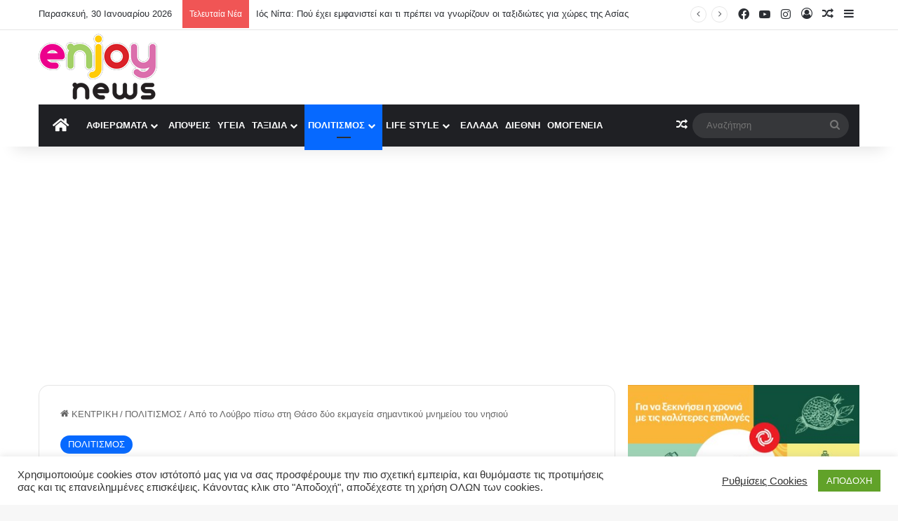

--- FILE ---
content_type: text/html; charset=UTF-8
request_url: https://www.enjoynews.gr/apo-to-loyvro-piso-sti-thaso-dyo-ekmageia-simantikoy-mnimeioy-toy-nisioy/
body_size: 36259
content:
<!DOCTYPE html>
<html lang="el" class="" data-skin="light">
<head>
	<meta charset="UTF-8" />
	<link rel="profile" href="https://gmpg.org/xfn/11" />
	
<meta http-equiv='x-dns-prefetch-control' content='on'>
<link rel='dns-prefetch' href='//cdnjs.cloudflare.com' />
<link rel='dns-prefetch' href='//ajax.googleapis.com' />
<link rel='dns-prefetch' href='//fonts.googleapis.com' />
<link rel='dns-prefetch' href='//fonts.gstatic.com' />
<link rel='dns-prefetch' href='//s.gravatar.com' />
<link rel='dns-prefetch' href='//www.google-analytics.com' />
<link rel='preload' as='image' href='https://www.enjoynews.gr/wp-content/uploads/2020/12/enjoynews-logo-main.png'>
<link rel='preload' as='script' href='https://ajax.googleapis.com/ajax/libs/webfont/1/webfont.js'>
<meta name='robots' content='index, follow, max-image-preview:large, max-snippet:-1, max-video-preview:-1' />

	<!-- This site is optimized with the Yoast SEO plugin v26.8 - https://yoast.com/product/yoast-seo-wordpress/ -->
	<title>Από το Λούβρο πίσω στη Θάσο δύο εκμαγεία σημαντικού μνημείου του νησιού - Enjoy News</title>
	<meta name="description" content="Απο τον Λούβρο στη Θάσο" />
	<link rel="canonical" href="https://www.enjoynews.gr/apo-to-loyvro-piso-sti-thaso-dyo-ekmageia-simantikoy-mnimeioy-toy-nisioy/" />
	<meta property="og:locale" content="el_GR" />
	<meta property="og:type" content="article" />
	<meta property="og:title" content="Από το Λούβρο πίσω στη Θάσο δύο εκμαγεία σημαντικού μνημείου του νησιού - Enjoy News" />
	<meta property="og:description" content="Απο τον Λούβρο στη Θάσο" />
	<meta property="og:url" content="https://www.enjoynews.gr/apo-to-loyvro-piso-sti-thaso-dyo-ekmageia-simantikoy-mnimeioy-toy-nisioy/" />
	<meta property="og:site_name" content="Enjoy News" />
	<meta property="article:publisher" content="https://www.facebook.com/enjoynews.gr" />
	<meta property="article:published_time" content="2021-02-23T09:34:51+00:00" />
	<meta property="og:image" content="https://www.enjoynews.gr/wp-content/uploads/2021/02/CB33693E-DB06-4F05-8062-BBCF55AB09FC.jpeg" />
	<meta property="og:image:width" content="972" />
	<meta property="og:image:height" content="548" />
	<meta property="og:image:type" content="image/jpeg" />
	<meta name="author" content="Enjoy News" />
	<meta name="twitter:card" content="summary_large_image" />
	<meta name="twitter:label1" content="Συντάχθηκε από" />
	<meta name="twitter:data1" content="Enjoy News" />
	<meta name="twitter:label2" content="Εκτιμώμενος χρόνος ανάγνωσης" />
	<meta name="twitter:data2" content="1 λεπτό" />
	<script type="application/ld+json" class="yoast-schema-graph">{"@context":"https://schema.org","@graph":[{"@type":"Article","@id":"https://www.enjoynews.gr/apo-to-loyvro-piso-sti-thaso-dyo-ekmageia-simantikoy-mnimeioy-toy-nisioy/#article","isPartOf":{"@id":"https://www.enjoynews.gr/apo-to-loyvro-piso-sti-thaso-dyo-ekmageia-simantikoy-mnimeioy-toy-nisioy/"},"author":{"name":"Enjoy News","@id":"https://www.enjoynews.gr/#/schema/person/22c756540b25ff9036ad0d55a077f6a4"},"headline":"Από το Λούβρο πίσω στη Θάσο δύο εκμαγεία σημαντικού μνημείου του νησιού","datePublished":"2021-02-23T09:34:51+00:00","mainEntityOfPage":{"@id":"https://www.enjoynews.gr/apo-to-loyvro-piso-sti-thaso-dyo-ekmageia-simantikoy-mnimeioy-toy-nisioy/"},"wordCount":1,"commentCount":0,"publisher":{"@id":"https://www.enjoynews.gr/#organization"},"image":{"@id":"https://www.enjoynews.gr/apo-to-loyvro-piso-sti-thaso-dyo-ekmageia-simantikoy-mnimeioy-toy-nisioy/#primaryimage"},"thumbnailUrl":"https://www.enjoynews.gr/wp-content/uploads/2021/02/CB33693E-DB06-4F05-8062-BBCF55AB09FC.jpeg","keywords":["Επιστροφή εκμαγείων","Θάσος","Λούβρο"],"articleSection":["ΠΟΛΙΤΙΣΜΟΣ"],"inLanguage":"el","potentialAction":[{"@type":"CommentAction","name":"Comment","target":["https://www.enjoynews.gr/apo-to-loyvro-piso-sti-thaso-dyo-ekmageia-simantikoy-mnimeioy-toy-nisioy/#respond"]}]},{"@type":"WebPage","@id":"https://www.enjoynews.gr/apo-to-loyvro-piso-sti-thaso-dyo-ekmageia-simantikoy-mnimeioy-toy-nisioy/","url":"https://www.enjoynews.gr/apo-to-loyvro-piso-sti-thaso-dyo-ekmageia-simantikoy-mnimeioy-toy-nisioy/","name":"Από το Λούβρο πίσω στη Θάσο δύο εκμαγεία σημαντικού μνημείου του νησιού - Enjoy News","isPartOf":{"@id":"https://www.enjoynews.gr/#website"},"primaryImageOfPage":{"@id":"https://www.enjoynews.gr/apo-to-loyvro-piso-sti-thaso-dyo-ekmageia-simantikoy-mnimeioy-toy-nisioy/#primaryimage"},"image":{"@id":"https://www.enjoynews.gr/apo-to-loyvro-piso-sti-thaso-dyo-ekmageia-simantikoy-mnimeioy-toy-nisioy/#primaryimage"},"thumbnailUrl":"https://www.enjoynews.gr/wp-content/uploads/2021/02/CB33693E-DB06-4F05-8062-BBCF55AB09FC.jpeg","datePublished":"2021-02-23T09:34:51+00:00","description":"Απο τον Λούβρο στη Θάσο","breadcrumb":{"@id":"https://www.enjoynews.gr/apo-to-loyvro-piso-sti-thaso-dyo-ekmageia-simantikoy-mnimeioy-toy-nisioy/#breadcrumb"},"inLanguage":"el","potentialAction":[{"@type":"ReadAction","target":["https://www.enjoynews.gr/apo-to-loyvro-piso-sti-thaso-dyo-ekmageia-simantikoy-mnimeioy-toy-nisioy/"]}]},{"@type":"ImageObject","inLanguage":"el","@id":"https://www.enjoynews.gr/apo-to-loyvro-piso-sti-thaso-dyo-ekmageia-simantikoy-mnimeioy-toy-nisioy/#primaryimage","url":"https://www.enjoynews.gr/wp-content/uploads/2021/02/CB33693E-DB06-4F05-8062-BBCF55AB09FC.jpeg","contentUrl":"https://www.enjoynews.gr/wp-content/uploads/2021/02/CB33693E-DB06-4F05-8062-BBCF55AB09FC.jpeg","width":972,"height":548},{"@type":"BreadcrumbList","@id":"https://www.enjoynews.gr/apo-to-loyvro-piso-sti-thaso-dyo-ekmageia-simantikoy-mnimeioy-toy-nisioy/#breadcrumb","itemListElement":[{"@type":"ListItem","position":1,"name":"Home","item":"https://www.enjoynews.gr/"},{"@type":"ListItem","position":2,"name":"Από το Λούβρο πίσω στη Θάσο δύο εκμαγεία σημαντικού μνημείου του νησιού"}]},{"@type":"WebSite","@id":"https://www.enjoynews.gr/#website","url":"https://www.enjoynews.gr/","name":"Enjoy News","description":"Enjoy News","publisher":{"@id":"https://www.enjoynews.gr/#organization"},"potentialAction":[{"@type":"SearchAction","target":{"@type":"EntryPoint","urlTemplate":"https://www.enjoynews.gr/?s={search_term_string}"},"query-input":{"@type":"PropertyValueSpecification","valueRequired":true,"valueName":"search_term_string"}}],"inLanguage":"el"},{"@type":"Organization","@id":"https://www.enjoynews.gr/#organization","name":"Enjoy News","url":"https://www.enjoynews.gr/","logo":{"@type":"ImageObject","inLanguage":"el","@id":"https://www.enjoynews.gr/#/schema/logo/image/","url":"https://www.enjoynews.gr/wp-content/uploads/2020/12/cropped-enjoy-news-logo-fav-1.png","contentUrl":"https://www.enjoynews.gr/wp-content/uploads/2020/12/cropped-enjoy-news-logo-fav-1.png","width":512,"height":512,"caption":"Enjoy News"},"image":{"@id":"https://www.enjoynews.gr/#/schema/logo/image/"},"sameAs":["https://www.facebook.com/enjoynews.gr"]},{"@type":"Person","@id":"https://www.enjoynews.gr/#/schema/person/22c756540b25ff9036ad0d55a077f6a4","name":"Enjoy News","image":{"@type":"ImageObject","inLanguage":"el","@id":"https://www.enjoynews.gr/#/schema/person/image/","url":"https://www.enjoynews.gr/wp-content/uploads/2020/12/enjoy-news-logo-fav-150x150.png","contentUrl":"https://www.enjoynews.gr/wp-content/uploads/2020/12/enjoy-news-logo-fav-150x150.png","caption":"Enjoy News"},"url":"https://www.enjoynews.gr/author/enjoynews/"}]}</script>
	<!-- / Yoast SEO plugin. -->


<link rel='dns-prefetch' href='//www.googletagmanager.com' />
<link rel='dns-prefetch' href='//pagead2.googlesyndication.com' />
<link rel="alternate" type="application/rss+xml" title="Ροή RSS &raquo; Enjoy News" href="https://www.enjoynews.gr/feed/" />
<link rel="alternate" type="application/rss+xml" title="Ροή Σχολίων &raquo; Enjoy News" href="https://www.enjoynews.gr/comments/feed/" />
<link rel="alternate" type="application/rss+xml" title="Ροή Σχολίων Enjoy News &raquo; Από το Λούβρο πίσω στη Θάσο δύο εκμαγεία σημαντικού μνημείου του νησιού" href="https://www.enjoynews.gr/apo-to-loyvro-piso-sti-thaso-dyo-ekmageia-simantikoy-mnimeioy-toy-nisioy/feed/" />

		<style type="text/css">
			:root{				
			--tie-preset-gradient-1: linear-gradient(135deg, rgba(6, 147, 227, 1) 0%, rgb(155, 81, 224) 100%);
			--tie-preset-gradient-2: linear-gradient(135deg, rgb(122, 220, 180) 0%, rgb(0, 208, 130) 100%);
			--tie-preset-gradient-3: linear-gradient(135deg, rgba(252, 185, 0, 1) 0%, rgba(255, 105, 0, 1) 100%);
			--tie-preset-gradient-4: linear-gradient(135deg, rgba(255, 105, 0, 1) 0%, rgb(207, 46, 46) 100%);
			--tie-preset-gradient-5: linear-gradient(135deg, rgb(238, 238, 238) 0%, rgb(169, 184, 195) 100%);
			--tie-preset-gradient-6: linear-gradient(135deg, rgb(74, 234, 220) 0%, rgb(151, 120, 209) 20%, rgb(207, 42, 186) 40%, rgb(238, 44, 130) 60%, rgb(251, 105, 98) 80%, rgb(254, 248, 76) 100%);
			--tie-preset-gradient-7: linear-gradient(135deg, rgb(255, 206, 236) 0%, rgb(152, 150, 240) 100%);
			--tie-preset-gradient-8: linear-gradient(135deg, rgb(254, 205, 165) 0%, rgb(254, 45, 45) 50%, rgb(107, 0, 62) 100%);
			--tie-preset-gradient-9: linear-gradient(135deg, rgb(255, 203, 112) 0%, rgb(199, 81, 192) 50%, rgb(65, 88, 208) 100%);
			--tie-preset-gradient-10: linear-gradient(135deg, rgb(255, 245, 203) 0%, rgb(182, 227, 212) 50%, rgb(51, 167, 181) 100%);
			--tie-preset-gradient-11: linear-gradient(135deg, rgb(202, 248, 128) 0%, rgb(113, 206, 126) 100%);
			--tie-preset-gradient-12: linear-gradient(135deg, rgb(2, 3, 129) 0%, rgb(40, 116, 252) 100%);
			--tie-preset-gradient-13: linear-gradient(135deg, #4D34FA, #ad34fa);
			--tie-preset-gradient-14: linear-gradient(135deg, #0057FF, #31B5FF);
			--tie-preset-gradient-15: linear-gradient(135deg, #FF007A, #FF81BD);
			--tie-preset-gradient-16: linear-gradient(135deg, #14111E, #4B4462);
			--tie-preset-gradient-17: linear-gradient(135deg, #F32758, #FFC581);

			
					--main-nav-background: #1f2024;
					--main-nav-secondry-background: rgba(0,0,0,0.2);
					--main-nav-primary-color: #0088ff;
					--main-nav-contrast-primary-color: #FFFFFF;
					--main-nav-text-color: #FFFFFF;
					--main-nav-secondry-text-color: rgba(225,255,255,0.5);
					--main-nav-main-border-color: rgba(255,255,255,0.07);
					--main-nav-secondry-border-color: rgba(255,255,255,0.04);
				
			}
		</style>
	<link rel="alternate" title="oEmbed (JSON)" type="application/json+oembed" href="https://www.enjoynews.gr/wp-json/oembed/1.0/embed?url=https%3A%2F%2Fwww.enjoynews.gr%2Fapo-to-loyvro-piso-sti-thaso-dyo-ekmageia-simantikoy-mnimeioy-toy-nisioy%2F" />
<link rel="alternate" title="oEmbed (XML)" type="text/xml+oembed" href="https://www.enjoynews.gr/wp-json/oembed/1.0/embed?url=https%3A%2F%2Fwww.enjoynews.gr%2Fapo-to-loyvro-piso-sti-thaso-dyo-ekmageia-simantikoy-mnimeioy-toy-nisioy%2F&#038;format=xml" />
<meta name="viewport" content="width=device-width, initial-scale=1.0" /><!-- www.enjoynews.gr is managing ads with Advanced Ads 2.0.16 – https://wpadvancedads.com/ --><script id="enjoy-ready">
			window.advanced_ads_ready=function(e,a){a=a||"complete";var d=function(e){return"interactive"===a?"loading"!==e:"complete"===e};d(document.readyState)?e():document.addEventListener("readystatechange",(function(a){d(a.target.readyState)&&e()}),{once:"interactive"===a})},window.advanced_ads_ready_queue=window.advanced_ads_ready_queue||[];		</script>
		<style id='wp-img-auto-sizes-contain-inline-css' type='text/css'>
img:is([sizes=auto i],[sizes^="auto," i]){contain-intrinsic-size:3000px 1500px}
/*# sourceURL=wp-img-auto-sizes-contain-inline-css */
</style>
<style id='wp-emoji-styles-inline-css' type='text/css'>

	img.wp-smiley, img.emoji {
		display: inline !important;
		border: none !important;
		box-shadow: none !important;
		height: 1em !important;
		width: 1em !important;
		margin: 0 0.07em !important;
		vertical-align: -0.1em !important;
		background: none !important;
		padding: 0 !important;
	}
/*# sourceURL=wp-emoji-styles-inline-css */
</style>
<link rel='stylesheet' id='cookie-law-info-css' href='https://www.enjoynews.gr/wp-content/plugins/cookie-law-info/legacy/public/css/cookie-law-info-public.css?ver=3.3.9.1' type='text/css' media='all' />
<link rel='stylesheet' id='cookie-law-info-gdpr-css' href='https://www.enjoynews.gr/wp-content/plugins/cookie-law-info/legacy/public/css/cookie-law-info-gdpr.css?ver=3.3.9.1' type='text/css' media='all' />
<link rel='stylesheet' id='ppress-frontend-css' href='https://www.enjoynews.gr/wp-content/plugins/wp-user-avatar/assets/css/frontend.min.css?ver=4.16.8' type='text/css' media='all' />
<link rel='stylesheet' id='ppress-flatpickr-css' href='https://www.enjoynews.gr/wp-content/plugins/wp-user-avatar/assets/flatpickr/flatpickr.min.css?ver=4.16.8' type='text/css' media='all' />
<link rel='stylesheet' id='ppress-select2-css' href='https://www.enjoynews.gr/wp-content/plugins/wp-user-avatar/assets/select2/select2.min.css?ver=6.9' type='text/css' media='all' />
<link rel='stylesheet' id='tie-css-base-css' href='https://www.enjoynews.gr/wp-content/themes/jannah/assets/css/base.min.css?ver=7.6.4' type='text/css' media='all' />
<link rel='stylesheet' id='tie-css-styles-css' href='https://www.enjoynews.gr/wp-content/themes/jannah/assets/css/style.min.css?ver=7.6.4' type='text/css' media='all' />
<link rel='stylesheet' id='tie-css-widgets-css' href='https://www.enjoynews.gr/wp-content/themes/jannah/assets/css/widgets.min.css?ver=7.6.4' type='text/css' media='all' />
<link rel='stylesheet' id='tie-css-helpers-css' href='https://www.enjoynews.gr/wp-content/themes/jannah/assets/css/helpers.min.css?ver=7.6.4' type='text/css' media='all' />
<link rel='stylesheet' id='tie-fontawesome5-css' href='https://www.enjoynews.gr/wp-content/themes/jannah/assets/css/fontawesome.css?ver=7.6.4' type='text/css' media='all' />
<link rel='stylesheet' id='tie-css-ilightbox-css' href='https://www.enjoynews.gr/wp-content/themes/jannah/assets/ilightbox/dark-skin/skin.css?ver=7.6.4' type='text/css' media='all' />
<link rel='stylesheet' id='tie-css-shortcodes-css' href='https://www.enjoynews.gr/wp-content/themes/jannah/assets/css/plugins/shortcodes.min.css?ver=7.6.4' type='text/css' media='all' />
<link rel='stylesheet' id='tie-css-single-css' href='https://www.enjoynews.gr/wp-content/themes/jannah/assets/css/single.min.css?ver=7.6.4' type='text/css' media='all' />
<link rel='stylesheet' id='tie-css-print-css' href='https://www.enjoynews.gr/wp-content/themes/jannah/assets/css/print.css?ver=7.6.4' type='text/css' media='print' />
<link rel='stylesheet' id='taqyeem-styles-css' href='https://www.enjoynews.gr/wp-content/themes/jannah/assets/css/plugins/taqyeem.min.css?ver=7.6.4' type='text/css' media='all' />
<style id='taqyeem-styles-inline-css' type='text/css'>
.wf-active .logo-text,.wf-active h1,.wf-active h2,.wf-active h3,.wf-active h4,.wf-active h5,.wf-active h6,.wf-active .the-subtitle{font-family: 'Fira Sans Condensed';}#main-nav .main-menu > ul > li > a{font-size: 13px;text-transform: uppercase;}#header-notification-bar{background: var( --tie-preset-gradient-13 );}#header-notification-bar{--tie-buttons-color: #FFFFFF;--tie-buttons-border-color: #FFFFFF;--tie-buttons-hover-color: #e1e1e1;--tie-buttons-hover-text: #000000;}#header-notification-bar{--tie-buttons-text: #000000;}.tie-cat-2,.tie-cat-item-2 > span{background-color:#e67e22 !important;color:#FFFFFF !important;}.tie-cat-2:after{border-top-color:#e67e22 !important;}.tie-cat-2:hover{background-color:#c86004 !important;}.tie-cat-2:hover:after{border-top-color:#c86004 !important;}.tie-cat-10,.tie-cat-item-10 > span{background-color:#2ecc71 !important;color:#FFFFFF !important;}.tie-cat-10:after{border-top-color:#2ecc71 !important;}.tie-cat-10:hover{background-color:#10ae53 !important;}.tie-cat-10:hover:after{border-top-color:#10ae53 !important;}.tie-cat-16,.tie-cat-item-16 > span{background-color:#9b59b6 !important;color:#FFFFFF !important;}.tie-cat-16:after{border-top-color:#9b59b6 !important;}.tie-cat-16:hover{background-color:#7d3b98 !important;}.tie-cat-16:hover:after{border-top-color:#7d3b98 !important;}.tie-cat-17,.tie-cat-item-17 > span{background-color:#34495e !important;color:#FFFFFF !important;}.tie-cat-17:after{border-top-color:#34495e !important;}.tie-cat-17:hover{background-color:#162b40 !important;}.tie-cat-17:hover:after{border-top-color:#162b40 !important;}.tie-cat-19,.tie-cat-item-19 > span{background-color:#795548 !important;color:#FFFFFF !important;}.tie-cat-19:after{border-top-color:#795548 !important;}.tie-cat-19:hover{background-color:#5b372a !important;}.tie-cat-19:hover:after{border-top-color:#5b372a !important;}.tie-cat-20,.tie-cat-item-20 > span{background-color:#4CAF50 !important;color:#FFFFFF !important;}.tie-cat-20:after{border-top-color:#4CAF50 !important;}.tie-cat-20:hover{background-color:#2e9132 !important;}.tie-cat-20:hover:after{border-top-color:#2e9132 !important;}@media (min-width: 992px){.sidebar{width: 30%;}.main-content{width: 70%;}}@media (max-width: 991px){.side-aside.normal-side{background: #2f88d6;background: -webkit-linear-gradient(135deg,#5933a2,#2f88d6 );background: -moz-linear-gradient(135deg,#5933a2,#2f88d6 );background: -o-linear-gradient(135deg,#5933a2,#2f88d6 );background: linear-gradient(135deg,#2f88d6,#5933a2 );}}.tie-insta-header {margin-bottom: 15px;}.tie-insta-avatar a {width: 70px;height: 70px;display: block;position: relative;float: left;margin-right: 15px;margin-bottom: 15px;}.tie-insta-avatar a:before {content: "";position: absolute;width: calc(100% + 6px);height: calc(100% + 6px);left: -3px;top: -3px;border-radius: 50%;background: #d6249f;background: radial-gradient(circle at 30% 107%,#fdf497 0%,#fdf497 5%,#fd5949 45%,#d6249f 60%,#285AEB 90%);}.tie-insta-avatar a:after {position: absolute;content: "";width: calc(100% + 3px);height: calc(100% + 3px);left: -2px;top: -2px;border-radius: 50%;background: #fff;}.dark-skin .tie-insta-avatar a:after {background: #27292d;}.tie-insta-avatar img {border-radius: 50%;position: relative;z-index: 2;transition: all 0.25s;}.tie-insta-avatar img:hover {box-shadow: 0px 0px 15px 0 #6b54c6;}.tie-insta-info {font-size: 1.3em;font-weight: bold;margin-bottom: 5px;}body .mag-box .breaking,body .social-icons-widget .social-icons-item .social-link,body .widget_product_tag_cloud a,body .widget_tag_cloud a,body .post-tags a,body .widget_layered_nav_filters a,body .post-bottom-meta-title,body .post-bottom-meta a,body .post-cat,body .show-more-button,body #instagram-link.is-expanded .follow-button,body .cat-counter a + span,body .mag-box-options .slider-arrow-nav a,body .main-menu .cats-horizontal li a,body #instagram-link.is-compact,body .pages-numbers a,body .pages-nav-item,body .bp-pagination-links .page-numbers,body .fullwidth-area .widget_tag_cloud .tagcloud a,body ul.breaking-news-nav li.jnt-prev,body ul.breaking-news-nav li.jnt-next,body #tie-popup-search-mobile table.gsc-search-box{border-radius: 35px;}body .mag-box ul.breaking-news-nav li{border: 0 !important;}body #instagram-link.is-compact{padding-right: 40px;padding-left: 40px;}body .post-bottom-meta-title,body .post-bottom-meta a,body .more-link{padding-right: 15px;padding-left: 15px;}body #masonry-grid .container-wrapper .post-thumb img{border-radius: 0px;}body .video-thumbnail,body .review-item,body .review-summary,body .user-rate-wrap,body textarea,body input,body select{border-radius: 5px;}body .post-content-slideshow,body #tie-read-next,body .prev-next-post-nav .post-thumb,body .post-thumb img,body .container-wrapper,body .tie-popup-container .container-wrapper,body .widget,body .tie-grid-slider .grid-item,body .slider-vertical-navigation .slide,body .boxed-slider:not(.tie-grid-slider) .slide,body .buddypress-wrap .activity-list .load-more a,body .buddypress-wrap .activity-list .load-newest a,body .woocommerce .products .product .product-img img,body .woocommerce .products .product .product-img,body .woocommerce .woocommerce-tabs,body .woocommerce div.product .related.products,body .woocommerce div.product .up-sells.products,body .woocommerce .cart_totals,.woocommerce .cross-sells,body .big-thumb-left-box-inner,body .miscellaneous-box .posts-items li:first-child,body .single-big-img,body .masonry-with-spaces .container-wrapper .slide,body .news-gallery-items li .post-thumb,body .scroll-2-box .slide,.magazine1.archive:not(.bbpress) .entry-header-outer,.magazine1.search .entry-header-outer,.magazine1.archive:not(.bbpress) .mag-box .container-wrapper,.magazine1.search .mag-box .container-wrapper,body.magazine1 .entry-header-outer + .mag-box,body .digital-rating-static,body .entry q,body .entry blockquote,body #instagram-link.is-expanded,body.single-post .featured-area,body.post-layout-8 #content,body .footer-boxed-widget-area,body .tie-video-main-slider,body .post-thumb-overlay,body .widget_media_image img,body .stream-item-mag img,body .media-page-layout .post-element{border-radius: 15px;}#subcategories-section .container-wrapper{border-radius: 15px !important;margin-top: 15px !important;border-top-width: 1px !important;}@media (max-width: 767px) {.tie-video-main-slider iframe{border-top-right-radius: 15px;border-top-left-radius: 15px;}}.magazine1.archive:not(.bbpress) .mag-box .container-wrapper,.magazine1.search .mag-box .container-wrapper{margin-top: 15px;border-top-width: 1px;}body .section-wrapper:not(.container-full) .wide-slider-wrapper .slider-main-container,body .section-wrapper:not(.container-full) .wide-slider-three-slids-wrapper{border-radius: 15px;overflow: hidden;}body .wide-slider-nav-wrapper,body .share-buttons-bottom,body .first-post-gradient li:first-child .post-thumb:after,body .scroll-2-box .post-thumb:after{border-bottom-left-radius: 15px;border-bottom-right-radius: 15px;}body .main-menu .menu-sub-content,body .comp-sub-menu{border-bottom-left-radius: 10px;border-bottom-right-radius: 10px;}body.single-post .featured-area{overflow: hidden;}body #check-also-box.check-also-left{border-top-right-radius: 15px;border-bottom-right-radius: 15px;}body #check-also-box.check-also-right{border-top-left-radius: 15px;border-bottom-left-radius: 15px;}body .mag-box .breaking-news-nav li:last-child{border-top-right-radius: 35px;border-bottom-right-radius: 35px;}body .mag-box .breaking-title:before{border-top-left-radius: 35px;border-bottom-left-radius: 35px;}body .tabs li:last-child a,body .full-overlay-title li:not(.no-post-thumb) .block-title-overlay{border-top-right-radius: 15px;}body .center-overlay-title li:not(.no-post-thumb) .block-title-overlay,body .tabs li:first-child a{border-top-left-radius: 15px;}.container-wrapper.enjoy-widget{ padding: 0 !important;; border: none !important; margin-bottom: 0 !important;}.theme-header .fixed-nav:not(.just-before-sticky) #sticky-logo img{padding-right:0px 20px 0px 0px; !important max-height: 170px !important; width: 130px !important; height: auto !important;}#sticky-logo img { position: relative; vertical-align: middle; padding: 8px 10px; top: -1px; max-height: 100px !important;}.theme-header .fixed-nav:not(.just-before-sticky) { line-height: 90px !important;}.main-menu .menu > li > a { padding: 0 8px;}h1 { font-size: 39px; color: #00178e;}#google-center-div { display: table-cell; font-size: 0; line-height: 0; padding-top: 10px; padding-bottom: 100px;}
/*# sourceURL=taqyeem-styles-inline-css */
</style>
<!--n2css--><!--n2js--><script type="text/javascript" src="https://www.enjoynews.gr/wp-includes/js/jquery/jquery.min.js?ver=3.7.1" id="jquery-core-js"></script>
<script type="text/javascript" src="https://www.enjoynews.gr/wp-includes/js/jquery/jquery-migrate.min.js?ver=3.4.1" id="jquery-migrate-js"></script>
<script type="text/javascript" id="cookie-law-info-js-extra">
/* <![CDATA[ */
var Cli_Data = {"nn_cookie_ids":[],"cookielist":[],"non_necessary_cookies":[],"ccpaEnabled":"","ccpaRegionBased":"","ccpaBarEnabled":"","strictlyEnabled":["necessary","obligatoire"],"ccpaType":"gdpr","js_blocking":"1","custom_integration":"","triggerDomRefresh":"","secure_cookies":""};
var cli_cookiebar_settings = {"animate_speed_hide":"500","animate_speed_show":"500","background":"#FFF","border":"#b1a6a6c2","border_on":"","button_1_button_colour":"#61a229","button_1_button_hover":"#4e8221","button_1_link_colour":"#fff","button_1_as_button":"1","button_1_new_win":"","button_2_button_colour":"#333","button_2_button_hover":"#292929","button_2_link_colour":"#444","button_2_as_button":"","button_2_hidebar":"","button_3_button_colour":"#d13a3a","button_3_button_hover":"#a72e2e","button_3_link_colour":"#fff","button_3_as_button":"1","button_3_new_win":"","button_4_button_colour":"#000","button_4_button_hover":"#000000","button_4_link_colour":"#333333","button_4_as_button":"","button_7_button_colour":"#61a229","button_7_button_hover":"#4e8221","button_7_link_colour":"#fff","button_7_as_button":"1","button_7_new_win":"","font_family":"inherit","header_fix":"","notify_animate_hide":"1","notify_animate_show":"","notify_div_id":"#cookie-law-info-bar","notify_position_horizontal":"right","notify_position_vertical":"bottom","scroll_close":"","scroll_close_reload":"","accept_close_reload":"","reject_close_reload":"","showagain_tab":"","showagain_background":"#fff","showagain_border":"#000","showagain_div_id":"#cookie-law-info-again","showagain_x_position":"100px","text":"#333333","show_once_yn":"","show_once":"10000","logging_on":"","as_popup":"","popup_overlay":"1","bar_heading_text":"","cookie_bar_as":"banner","popup_showagain_position":"bottom-right","widget_position":"left"};
var log_object = {"ajax_url":"https://www.enjoynews.gr/wp-admin/admin-ajax.php"};
//# sourceURL=cookie-law-info-js-extra
/* ]]> */
</script>
<script type="text/javascript" src="https://www.enjoynews.gr/wp-content/plugins/cookie-law-info/legacy/public/js/cookie-law-info-public.js?ver=3.3.9.1" id="cookie-law-info-js"></script>
<script type="text/javascript" src="https://www.enjoynews.gr/wp-content/plugins/wp-user-avatar/assets/flatpickr/flatpickr.min.js?ver=4.16.8" id="ppress-flatpickr-js"></script>
<script type="text/javascript" src="https://www.enjoynews.gr/wp-content/plugins/wp-user-avatar/assets/select2/select2.min.js?ver=4.16.8" id="ppress-select2-js"></script>

<!-- Google tag (gtag.js) snippet added by Site Kit -->
<!-- Google Analytics snippet added by Site Kit -->
<script type="text/javascript" src="https://www.googletagmanager.com/gtag/js?id=G-13FFM4QXDV" id="google_gtagjs-js" async></script>
<script type="text/javascript" id="google_gtagjs-js-after">
/* <![CDATA[ */
window.dataLayer = window.dataLayer || [];function gtag(){dataLayer.push(arguments);}
gtag("set","linker",{"domains":["www.enjoynews.gr"]});
gtag("js", new Date());
gtag("set", "developer_id.dZTNiMT", true);
gtag("config", "G-13FFM4QXDV");
//# sourceURL=google_gtagjs-js-after
/* ]]> */
</script>
<link rel="https://api.w.org/" href="https://www.enjoynews.gr/wp-json/" /><link rel="alternate" title="JSON" type="application/json" href="https://www.enjoynews.gr/wp-json/wp/v2/posts/5310" /><link rel="EditURI" type="application/rsd+xml" title="RSD" href="https://www.enjoynews.gr/xmlrpc.php?rsd" />
<meta name="generator" content="WordPress 6.9" />
<link rel='shortlink' href='https://www.enjoynews.gr/?p=5310' />
<meta name="generator" content="Site Kit by Google 1.171.0" /><script type='text/javascript'>
/* <![CDATA[ */
var taqyeem = {"ajaxurl":"https://www.enjoynews.gr/wp-admin/admin-ajax.php" , "your_rating":"Your Rating:"};
/* ]]> */
</script>

<meta property="fb:app_id" content=""><meta property="og:image" content="https://www.enjoynews.gr/wp-content/uploads/2020/12/cropped-enjoy-news-logo-fav-1.png" /><meta property="fb:admins" content="">            <div id="fb-root"></div>
            <script>(function (d, s, id) {
                    var js, fjs = d.getElementsByTagName(s)[0];
                    if (d.getElementById(id))
                        return;
                    js = d.createElement(s);
                    js.id = id;
                    js.src = "//connect.facebook.net/el_GR/sdk.js#xfbml=1&version=v2.0";
                    fjs.parentNode.insertBefore(js, fjs);
                }(document, 'script', 'facebook-jssdk'));</script>
            <meta http-equiv="X-UA-Compatible" content="IE=edge"><!-- Global site tag (gtag.js) - Google Analytics -->
<script async src="https://www.googletagmanager.com/gtag/js?id=UA-45877198-27"></script>
<script>
  window.dataLayer = window.dataLayer || [];
  function gtag(){dataLayer.push(arguments);}
  gtag('js', new Date());

  gtag('config', 'UA-45877198-27');
</script>

<!-- Google AdSense meta tags added by Site Kit -->
<meta name="google-adsense-platform-account" content="ca-host-pub-2644536267352236">
<meta name="google-adsense-platform-domain" content="sitekit.withgoogle.com">
<!-- End Google AdSense meta tags added by Site Kit -->

<!-- Google AdSense snippet added by Site Kit -->
<script type="text/javascript" async="async" src="https://pagead2.googlesyndication.com/pagead/js/adsbygoogle.js?client=ca-pub-5287904771915321&amp;host=ca-host-pub-2644536267352236" crossorigin="anonymous"></script>

<!-- End Google AdSense snippet added by Site Kit -->
<script  async src="https://pagead2.googlesyndication.com/pagead/js/adsbygoogle.js?client=ca-pub-5287904771915321" crossorigin="anonymous"></script><link rel="icon" href="https://www.enjoynews.gr/wp-content/uploads/2020/12/cropped-enjoy-news-logo-fav-1-32x32.png" sizes="32x32" />
<link rel="icon" href="https://www.enjoynews.gr/wp-content/uploads/2020/12/cropped-enjoy-news-logo-fav-1-192x192.png" sizes="192x192" />
<link rel="apple-touch-icon" href="https://www.enjoynews.gr/wp-content/uploads/2020/12/cropped-enjoy-news-logo-fav-1-180x180.png" />
<meta name="msapplication-TileImage" content="https://www.enjoynews.gr/wp-content/uploads/2020/12/cropped-enjoy-news-logo-fav-1-270x270.png" />
		<style type="text/css" id="wp-custom-css">
			.main-menu .menu > li > a {
  padding: 0 5px;
    padding-right: 5px;
}		</style>
		<style id='global-styles-inline-css' type='text/css'>
:root{--wp--preset--aspect-ratio--square: 1;--wp--preset--aspect-ratio--4-3: 4/3;--wp--preset--aspect-ratio--3-4: 3/4;--wp--preset--aspect-ratio--3-2: 3/2;--wp--preset--aspect-ratio--2-3: 2/3;--wp--preset--aspect-ratio--16-9: 16/9;--wp--preset--aspect-ratio--9-16: 9/16;--wp--preset--color--black: #000000;--wp--preset--color--cyan-bluish-gray: #abb8c3;--wp--preset--color--white: #ffffff;--wp--preset--color--pale-pink: #f78da7;--wp--preset--color--vivid-red: #cf2e2e;--wp--preset--color--luminous-vivid-orange: #ff6900;--wp--preset--color--luminous-vivid-amber: #fcb900;--wp--preset--color--light-green-cyan: #7bdcb5;--wp--preset--color--vivid-green-cyan: #00d084;--wp--preset--color--pale-cyan-blue: #8ed1fc;--wp--preset--color--vivid-cyan-blue: #0693e3;--wp--preset--color--vivid-purple: #9b51e0;--wp--preset--color--global-color: #0088ff;--wp--preset--gradient--vivid-cyan-blue-to-vivid-purple: linear-gradient(135deg,rgb(6,147,227) 0%,rgb(155,81,224) 100%);--wp--preset--gradient--light-green-cyan-to-vivid-green-cyan: linear-gradient(135deg,rgb(122,220,180) 0%,rgb(0,208,130) 100%);--wp--preset--gradient--luminous-vivid-amber-to-luminous-vivid-orange: linear-gradient(135deg,rgb(252,185,0) 0%,rgb(255,105,0) 100%);--wp--preset--gradient--luminous-vivid-orange-to-vivid-red: linear-gradient(135deg,rgb(255,105,0) 0%,rgb(207,46,46) 100%);--wp--preset--gradient--very-light-gray-to-cyan-bluish-gray: linear-gradient(135deg,rgb(238,238,238) 0%,rgb(169,184,195) 100%);--wp--preset--gradient--cool-to-warm-spectrum: linear-gradient(135deg,rgb(74,234,220) 0%,rgb(151,120,209) 20%,rgb(207,42,186) 40%,rgb(238,44,130) 60%,rgb(251,105,98) 80%,rgb(254,248,76) 100%);--wp--preset--gradient--blush-light-purple: linear-gradient(135deg,rgb(255,206,236) 0%,rgb(152,150,240) 100%);--wp--preset--gradient--blush-bordeaux: linear-gradient(135deg,rgb(254,205,165) 0%,rgb(254,45,45) 50%,rgb(107,0,62) 100%);--wp--preset--gradient--luminous-dusk: linear-gradient(135deg,rgb(255,203,112) 0%,rgb(199,81,192) 50%,rgb(65,88,208) 100%);--wp--preset--gradient--pale-ocean: linear-gradient(135deg,rgb(255,245,203) 0%,rgb(182,227,212) 50%,rgb(51,167,181) 100%);--wp--preset--gradient--electric-grass: linear-gradient(135deg,rgb(202,248,128) 0%,rgb(113,206,126) 100%);--wp--preset--gradient--midnight: linear-gradient(135deg,rgb(2,3,129) 0%,rgb(40,116,252) 100%);--wp--preset--font-size--small: 13px;--wp--preset--font-size--medium: 20px;--wp--preset--font-size--large: 36px;--wp--preset--font-size--x-large: 42px;--wp--preset--spacing--20: 0.44rem;--wp--preset--spacing--30: 0.67rem;--wp--preset--spacing--40: 1rem;--wp--preset--spacing--50: 1.5rem;--wp--preset--spacing--60: 2.25rem;--wp--preset--spacing--70: 3.38rem;--wp--preset--spacing--80: 5.06rem;--wp--preset--shadow--natural: 6px 6px 9px rgba(0, 0, 0, 0.2);--wp--preset--shadow--deep: 12px 12px 50px rgba(0, 0, 0, 0.4);--wp--preset--shadow--sharp: 6px 6px 0px rgba(0, 0, 0, 0.2);--wp--preset--shadow--outlined: 6px 6px 0px -3px rgb(255, 255, 255), 6px 6px rgb(0, 0, 0);--wp--preset--shadow--crisp: 6px 6px 0px rgb(0, 0, 0);}:where(.is-layout-flex){gap: 0.5em;}:where(.is-layout-grid){gap: 0.5em;}body .is-layout-flex{display: flex;}.is-layout-flex{flex-wrap: wrap;align-items: center;}.is-layout-flex > :is(*, div){margin: 0;}body .is-layout-grid{display: grid;}.is-layout-grid > :is(*, div){margin: 0;}:where(.wp-block-columns.is-layout-flex){gap: 2em;}:where(.wp-block-columns.is-layout-grid){gap: 2em;}:where(.wp-block-post-template.is-layout-flex){gap: 1.25em;}:where(.wp-block-post-template.is-layout-grid){gap: 1.25em;}.has-black-color{color: var(--wp--preset--color--black) !important;}.has-cyan-bluish-gray-color{color: var(--wp--preset--color--cyan-bluish-gray) !important;}.has-white-color{color: var(--wp--preset--color--white) !important;}.has-pale-pink-color{color: var(--wp--preset--color--pale-pink) !important;}.has-vivid-red-color{color: var(--wp--preset--color--vivid-red) !important;}.has-luminous-vivid-orange-color{color: var(--wp--preset--color--luminous-vivid-orange) !important;}.has-luminous-vivid-amber-color{color: var(--wp--preset--color--luminous-vivid-amber) !important;}.has-light-green-cyan-color{color: var(--wp--preset--color--light-green-cyan) !important;}.has-vivid-green-cyan-color{color: var(--wp--preset--color--vivid-green-cyan) !important;}.has-pale-cyan-blue-color{color: var(--wp--preset--color--pale-cyan-blue) !important;}.has-vivid-cyan-blue-color{color: var(--wp--preset--color--vivid-cyan-blue) !important;}.has-vivid-purple-color{color: var(--wp--preset--color--vivid-purple) !important;}.has-black-background-color{background-color: var(--wp--preset--color--black) !important;}.has-cyan-bluish-gray-background-color{background-color: var(--wp--preset--color--cyan-bluish-gray) !important;}.has-white-background-color{background-color: var(--wp--preset--color--white) !important;}.has-pale-pink-background-color{background-color: var(--wp--preset--color--pale-pink) !important;}.has-vivid-red-background-color{background-color: var(--wp--preset--color--vivid-red) !important;}.has-luminous-vivid-orange-background-color{background-color: var(--wp--preset--color--luminous-vivid-orange) !important;}.has-luminous-vivid-amber-background-color{background-color: var(--wp--preset--color--luminous-vivid-amber) !important;}.has-light-green-cyan-background-color{background-color: var(--wp--preset--color--light-green-cyan) !important;}.has-vivid-green-cyan-background-color{background-color: var(--wp--preset--color--vivid-green-cyan) !important;}.has-pale-cyan-blue-background-color{background-color: var(--wp--preset--color--pale-cyan-blue) !important;}.has-vivid-cyan-blue-background-color{background-color: var(--wp--preset--color--vivid-cyan-blue) !important;}.has-vivid-purple-background-color{background-color: var(--wp--preset--color--vivid-purple) !important;}.has-black-border-color{border-color: var(--wp--preset--color--black) !important;}.has-cyan-bluish-gray-border-color{border-color: var(--wp--preset--color--cyan-bluish-gray) !important;}.has-white-border-color{border-color: var(--wp--preset--color--white) !important;}.has-pale-pink-border-color{border-color: var(--wp--preset--color--pale-pink) !important;}.has-vivid-red-border-color{border-color: var(--wp--preset--color--vivid-red) !important;}.has-luminous-vivid-orange-border-color{border-color: var(--wp--preset--color--luminous-vivid-orange) !important;}.has-luminous-vivid-amber-border-color{border-color: var(--wp--preset--color--luminous-vivid-amber) !important;}.has-light-green-cyan-border-color{border-color: var(--wp--preset--color--light-green-cyan) !important;}.has-vivid-green-cyan-border-color{border-color: var(--wp--preset--color--vivid-green-cyan) !important;}.has-pale-cyan-blue-border-color{border-color: var(--wp--preset--color--pale-cyan-blue) !important;}.has-vivid-cyan-blue-border-color{border-color: var(--wp--preset--color--vivid-cyan-blue) !important;}.has-vivid-purple-border-color{border-color: var(--wp--preset--color--vivid-purple) !important;}.has-vivid-cyan-blue-to-vivid-purple-gradient-background{background: var(--wp--preset--gradient--vivid-cyan-blue-to-vivid-purple) !important;}.has-light-green-cyan-to-vivid-green-cyan-gradient-background{background: var(--wp--preset--gradient--light-green-cyan-to-vivid-green-cyan) !important;}.has-luminous-vivid-amber-to-luminous-vivid-orange-gradient-background{background: var(--wp--preset--gradient--luminous-vivid-amber-to-luminous-vivid-orange) !important;}.has-luminous-vivid-orange-to-vivid-red-gradient-background{background: var(--wp--preset--gradient--luminous-vivid-orange-to-vivid-red) !important;}.has-very-light-gray-to-cyan-bluish-gray-gradient-background{background: var(--wp--preset--gradient--very-light-gray-to-cyan-bluish-gray) !important;}.has-cool-to-warm-spectrum-gradient-background{background: var(--wp--preset--gradient--cool-to-warm-spectrum) !important;}.has-blush-light-purple-gradient-background{background: var(--wp--preset--gradient--blush-light-purple) !important;}.has-blush-bordeaux-gradient-background{background: var(--wp--preset--gradient--blush-bordeaux) !important;}.has-luminous-dusk-gradient-background{background: var(--wp--preset--gradient--luminous-dusk) !important;}.has-pale-ocean-gradient-background{background: var(--wp--preset--gradient--pale-ocean) !important;}.has-electric-grass-gradient-background{background: var(--wp--preset--gradient--electric-grass) !important;}.has-midnight-gradient-background{background: var(--wp--preset--gradient--midnight) !important;}.has-small-font-size{font-size: var(--wp--preset--font-size--small) !important;}.has-medium-font-size{font-size: var(--wp--preset--font-size--medium) !important;}.has-large-font-size{font-size: var(--wp--preset--font-size--large) !important;}.has-x-large-font-size{font-size: var(--wp--preset--font-size--x-large) !important;}
/*# sourceURL=global-styles-inline-css */
</style>
</head>

<body id="tie-body" class="wp-singular post-template-default single single-post postid-5310 single-format-standard wp-theme-jannah tie-no-js wrapper-has-shadow block-head-8 magazine3 magazine1 is-thumb-overlay-disabled is-desktop is-header-layout-3 has-header-ad sidebar-right has-sidebar post-layout-1 narrow-title-narrow-media is-standard-format has-mobile-share hide_share_post_top hide_share_post_bottom aa-prefix-enjoy-">



<div class="background-overlay">

	<div id="tie-container" class="site tie-container">

		
		<div id="tie-wrapper">
			
<header id="theme-header" class="theme-header header-layout-3 main-nav-dark main-nav-default-dark main-nav-below main-nav-boxed has-stream-item top-nav-active top-nav-light top-nav-default-light top-nav-above has-shadow has-normal-width-logo has-custom-sticky-logo mobile-header-default">
	
<nav id="top-nav"  class="has-date-breaking-components top-nav header-nav has-breaking-news" aria-label="Secondary Navigation">
	<div class="container">
		<div class="topbar-wrapper">

			
					<div class="topbar-today-date">
						Παρασκευή, 30 Ιανουαρίου 2026					</div>
					
			<div class="tie-alignleft">
				
<div class="breaking controls-is-active">

	<span class="breaking-title">
		<span class="tie-icon-bolt breaking-icon" aria-hidden="true"></span>
		<span class="breaking-title-text">Τελευταία Νέα</span>
	</span>

	<ul id="breaking-news-in-header" class="breaking-news" data-type="slideLeft" data-arrows="true">

		
							<li class="news-item">
								<a href="https://www.enjoynews.gr/apagoreysi-sygkentroseon-sto-kentro-tis-athinas-enopsei-tis-symplirosis-30-eton-apo-tin-krisi-ton-imion/">Απαγόρευση συγκεντρώσεων στο κέντρο της Αθήνας ενόψει της συμπλήρωσης 30 ετών από την κρίση των Ιμίων,</a>
							</li>

							
							<li class="news-item">
								<a href="https://www.enjoynews.gr/ios-nipa-poy-echei-emfanistei-kai-ti-prepei-na-gnorizoyn-oi-taxidiotes-kathos-enteinontai-oi-elegchoi-sta-aerodromia-tis-asias/">Ιός Νίπα: Πού έχει εμφανιστεί και τι πρέπει να γνωρίζουν οι ταξιδιώτες για χώρες της Ασίας</a>
							</li>

							
							<li class="news-item">
								<a href="https://www.enjoynews.gr/h-68i-teleti-aponomis-ton-grammy-awards-erchetai-apokleistika-stin-cosmote-tv/">H 68η τελετή απονομής των Grammy Awards έρχεται αποκλειστικά στην COSMOTE TV</a>
							</li>

							
							<li class="news-item">
								<a href="https://www.enjoynews.gr/syllipsi-22chronoy-roma-gia-fthores-kai-diataraxi-leitoyrgias-tis-paidiatrikis-klinikis-sto-rio/">Σύλληψη 22χρονου Ρομά για φθορές και διατάραξη λειτουργίας της Παιδιατρικής Κλινικής στο Ρίο</a>
							</li>

							
							<li class="news-item">
								<a href="https://www.enjoynews.gr/siopili-michanokiniti-poreia-pros-tin-toympa-gia-toys-epta-adikochamenoys-filathloys-toy-paok/">Σιωπηλή μηχανοκίνητη πορεία προς την Τούμπα για τους επτά αδικοχαμένους φιλάθλους του ΠΑΟΚ</a>
							</li>

							
							<li class="news-item">
								<a href="https://www.enjoynews.gr/violanta-o-idioktitis-paradechetai-tin-paranomi-leitoyrgia-toy-ypogeioy-eicha-myrisei-kati-alla-den-to-theorisa-simantiko/">Βιολάντα: Ο ιδιοκτήτης παραδέχεται την παράνομη λειτουργία του υπογείου – «Είχα μυρίσει κάτι, αλλά δεν το θεώρησα σημαντικό»</a>
							</li>

							
							<li class="news-item">
								<a href="https://www.enjoynews.gr/sygkinisi-sto-aerodromio-tis-timisoara-trisagio-prin-ton-epanapatrismo-ton-thymaton/">Συγκίνηση στο αεροδρόμιο της Τιμισοάρα – Τρισάγιο πριν τον επαναπατρισμό των θυμάτων</a>
							</li>

							
							<li class="news-item">
								<a href="https://www.enjoynews.gr/nova-epese-to-diktyo-tis-se-oli-tin-ellada-ektos-leitoyrgias-statheri-kai-kiniti-tilefonia/">ΝΟVA :έπεσε το δίκτυο της σε όλη την Ελλάδα-Εκτός λειτουργίας σταθερή και κινητή τηλεφωνία</a>
							</li>

							
							<li class="news-item">
								<a href="https://www.enjoynews.gr/sfodri-kakokairia-kristin-plittei-tin-attiki-pano-apo-100-chiliosta-vrochis-tin-ora/">Σφοδρή κακοκαιρία «Kristin» πλήττει την Αττική – Πάνω από 100 χιλιοστά βροχής την ώρα</a>
							</li>

							
							<li class="news-item">
								<a href="https://www.enjoynews.gr/thlipsi-sti-farkadona-trikalon-gia-ton-aifnidio-thanato-36chronoy-oikogeneiarchi/">Θλίψη στη Φαρκαδόνα Τρικάλων για τον αιφνίδιο θάνατο 36χρονου οικογενειάρχη</a>
							</li>

							
	</ul>
</div><!-- #breaking /-->
			</div><!-- .tie-alignleft /-->

			<div class="tie-alignright">
				<ul class="components"> <li class="social-icons-item"><a class="social-link facebook-social-icon" rel="external noopener nofollow" target="_blank" href="https://www.facebook.com/enjoynews.gr"><span class="tie-social-icon tie-icon-facebook"></span><span class="screen-reader-text">Facebook</span></a></li><li class="social-icons-item"><a class="social-link youtube-social-icon" rel="external noopener nofollow" target="_blank" href="https://www.youtube.com/channel/UC0IUZodpFIAcM0lyxOLttVA"><span class="tie-social-icon tie-icon-youtube"></span><span class="screen-reader-text">YouTube</span></a></li><li class="social-icons-item"><a class="social-link instagram-social-icon" rel="external noopener nofollow" target="_blank" href="#"><span class="tie-social-icon tie-icon-instagram"></span><span class="screen-reader-text">Instagram</span></a></li> 
	
		<li class=" popup-login-icon menu-item custom-menu-link">
			<a href="#" class="lgoin-btn tie-popup-trigger">
				<span class="tie-icon-author" aria-hidden="true"></span>
				<span class="screen-reader-text">Σύνδεση</span>			</a>
		</li>

				<li class="random-post-icon menu-item custom-menu-link">
		<a href="/apo-to-loyvro-piso-sti-thaso-dyo-ekmageia-simantikoy-mnimeioy-toy-nisioy/?random-post=1" class="random-post" title="Τυχαία Άρθρα" rel="nofollow">
			<span class="tie-icon-random" aria-hidden="true"></span>
			<span class="screen-reader-text">Τυχαία Άρθρα</span>
		</a>
	</li>
		<li class="side-aside-nav-icon menu-item custom-menu-link">
		<a href="#">
			<span class="tie-icon-navicon" aria-hidden="true"></span>
			<span class="screen-reader-text">Sidebar</span>
		</a>
	</li>
	</ul><!-- Components -->			</div><!-- .tie-alignright /-->

		</div><!-- .topbar-wrapper /-->
	</div><!-- .container /-->
</nav><!-- #top-nav /-->

<div class="container header-container">
	<div class="tie-row logo-row">

		
		<div class="logo-wrapper">
			<div class="tie-col-md-4 logo-container clearfix">
				<div id="mobile-header-components-area_1" class="mobile-header-components"><ul class="components"><li class="mobile-component_menu custom-menu-link"><a href="#" id="mobile-menu-icon" class=""><span class="tie-mobile-menu-icon nav-icon is-layout-1"></span><span class="screen-reader-text">Menu</span></a></li></ul></div>
		<div id="logo" class="image-logo" style="margin-top: 5px; margin-bottom: 5px;">

			
			<a title="Enjoy News" href="https://www.enjoynews.gr/">
				
				<picture class="tie-logo-default tie-logo-picture">
					
					<source class="tie-logo-source-default tie-logo-source" srcset="https://www.enjoynews.gr/wp-content/uploads/2020/12/enjoynews-logo-ret.png 2x, https://www.enjoynews.gr/wp-content/uploads/2020/12/enjoynews-logo-main.png 1x">
					<img class="tie-logo-img-default tie-logo-img" src="https://www.enjoynews.gr/wp-content/uploads/2020/12/enjoynews-logo-main.png" alt="Enjoy News" width="170" height="96" style="max-height:96px; width: auto;" />
				</picture>
						</a>

			
		</div><!-- #logo /-->

		<div id="mobile-header-components-area_2" class="mobile-header-components"><ul class="components"><li class="mobile-component_search custom-menu-link">
				<a href="#" class="tie-search-trigger-mobile">
					<span class="tie-icon-search tie-search-icon" aria-hidden="true"></span>
					<span class="screen-reader-text">Αναζήτηση</span>
				</a>
			</li></ul></div>			</div><!-- .tie-col /-->
		</div><!-- .logo-wrapper /-->

		<div class="tie-col-md-8 stream-item stream-item-top-wrapper"><div class="stream-item-top"></div></div><!-- .tie-col /-->
	</div><!-- .tie-row /-->
</div><!-- .container /-->

<div class="main-nav-wrapper">
	<nav id="main-nav" data-skin="search-in-main-nav" class="main-nav header-nav live-search-parent menu-style-default menu-style-solid-bg"  aria-label="Primary Navigation">
		<div class="container">

			<div class="main-menu-wrapper">

				
				<div id="menu-components-wrap">

					
		<div id="sticky-logo" class="image-logo">

			
			<a title="Enjoy News" href="https://www.enjoynews.gr/">
				
				<picture class="tie-logo-default tie-logo-picture">
					<source class="tie-logo-source-default tie-logo-source" srcset="https://www.enjoynews.gr/wp-content/uploads/2020/12/enjoynews-logo-ret-neg.png 2x, https://www.enjoynews.gr/wp-content/uploads/2020/12/enjoynews-logo-main-neg.png 1x">
					<img class="tie-logo-img-default tie-logo-img" src="https://www.enjoynews.gr/wp-content/uploads/2020/12/enjoynews-logo-main-neg.png" alt="Enjoy News" style="max-height:49px; width: auto;" />
				</picture>
						</a>

			
		</div><!-- #Sticky-logo /-->

		<div class="flex-placeholder"></div>
		
					<div class="main-menu main-menu-wrap">
						<div id="main-nav-menu" class="main-menu header-menu"><ul id="menu-tielabs-main-menu" class="menu"><li id="menu-item-978" class="menu-item menu-item-type-custom menu-item-object-custom menu-item-home menu-item-978 menu-item-has-icon is-icon-only"><a href="http://www.enjoynews.gr/"> <span aria-hidden="true" class="tie-menu-icon fas fa-home"></span>  <span class="screen-reader-text">Home</span></a></li>
<li id="menu-item-1032" class="menu-item menu-item-type-taxonomy menu-item-object-category menu-item-has-children menu-item-1032"><a href="https://www.enjoynews.gr/category/afieromata/">ΑΦΙΕΡΩΜΑΤΑ</a>
<ul class="sub-menu menu-sub-content">
	<li id="menu-item-1041" class="menu-item menu-item-type-taxonomy menu-item-object-category menu-item-1041"><a href="https://www.enjoynews.gr/category/afieromata/retro/">Ρετρό</a></li>
	<li id="menu-item-1279" class="menu-item menu-item-type-taxonomy menu-item-object-category menu-item-1279"><a href="https://www.enjoynews.gr/category/afieromata/kinimatografos/">Κινηματογράφος</a></li>
</ul>
</li>
<li id="menu-item-1030" class="menu-item menu-item-type-taxonomy menu-item-object-category menu-item-1030"><a href="https://www.enjoynews.gr/category/apopseis/">ΑΠΟΨΕΙΣ</a></li>
<li id="menu-item-1042" class="menu-item menu-item-type-taxonomy menu-item-object-category menu-item-1042"><a href="https://www.enjoynews.gr/category/ygeia/">ΥΓΕΙΑ</a></li>
<li id="menu-item-1033" class="menu-item menu-item-type-taxonomy menu-item-object-category menu-item-has-children menu-item-1033"><a href="https://www.enjoynews.gr/category/taxidia/">ΤΑΞΙΔΙΑ</a>
<ul class="sub-menu menu-sub-content">
	<li id="menu-item-1034" class="menu-item menu-item-type-taxonomy menu-item-object-category menu-item-1034"><a href="https://www.enjoynews.gr/category/taxidia/ellada-taxidia/">Ελλάδα</a></li>
	<li id="menu-item-1035" class="menu-item menu-item-type-taxonomy menu-item-object-category menu-item-1035"><a href="https://www.enjoynews.gr/category/taxidia/exoteriko/">Εξωτερικό</a></li>
	<li id="menu-item-1044" class="menu-item menu-item-type-taxonomy menu-item-object-category menu-item-1044"><a href="https://www.enjoynews.gr/category/taxidia/toyrismos/">Τουρισμός</a></li>
</ul>
</li>
<li id="menu-item-1045" class="menu-item menu-item-type-taxonomy menu-item-object-category current-post-ancestor current-menu-parent current-post-parent menu-item-has-children menu-item-1045 tie-current-menu"><a href="https://www.enjoynews.gr/category/politismos/">ΠΟΛΙΤΙΣΜΟΣ</a>
<ul class="sub-menu menu-sub-content">
	<li id="menu-item-1046" class="menu-item menu-item-type-taxonomy menu-item-object-category menu-item-1046"><a href="https://www.enjoynews.gr/category/politismos/ekdiloseis/">Eκδηλώσεις</a></li>
	<li id="menu-item-1047" class="menu-item menu-item-type-taxonomy menu-item-object-category menu-item-1047"><a href="https://www.enjoynews.gr/category/politismos/moyseia/">Mουσεία</a></li>
	<li id="menu-item-1048" class="menu-item menu-item-type-taxonomy menu-item-object-category menu-item-1048"><a href="https://www.enjoynews.gr/category/politismos/theatro/">Θέατρο</a></li>
</ul>
</li>
<li id="menu-item-1280" class="menu-item menu-item-type-taxonomy menu-item-object-category menu-item-has-children menu-item-1280"><a href="https://www.enjoynews.gr/category/life-style/">LIFE STYLE</a>
<ul class="sub-menu menu-sub-content">
	<li id="menu-item-1038" class="menu-item menu-item-type-taxonomy menu-item-object-category menu-item-1038"><a href="https://www.enjoynews.gr/category/moda/">ΜΟΔΑ</a></li>
	<li id="menu-item-1281" class="menu-item menu-item-type-taxonomy menu-item-object-category menu-item-1281"><a href="https://www.enjoynews.gr/category/life-style/showbiz/">Showbiz</a></li>
	<li id="menu-item-1282" class="menu-item menu-item-type-taxonomy menu-item-object-category menu-item-1282"><a href="https://www.enjoynews.gr/category/life-style/gastronomia/">Γαστρονομία</a></li>
	<li id="menu-item-1087" class="menu-item menu-item-type-taxonomy menu-item-object-category menu-item-1087"><a href="https://www.enjoynews.gr/category/life-style/gastronomia/">ΑΓΟΡΑ</a></li>
</ul>
</li>
<li id="menu-item-1028" class="menu-item menu-item-type-taxonomy menu-item-object-category menu-item-1028"><a href="https://www.enjoynews.gr/category/ellada/">Ελλάδα</a></li>
<li id="menu-item-1029" class="menu-item menu-item-type-taxonomy menu-item-object-category menu-item-1029"><a href="https://www.enjoynews.gr/category/diethni/">Διεθνή</a></li>
<li id="menu-item-1027" class="menu-item menu-item-type-taxonomy menu-item-object-category menu-item-1027"><a href="https://www.enjoynews.gr/category/omogeneia/">Ομογένεια</a></li>
</ul></div>					</div><!-- .main-menu /-->

					<ul class="components">	<li class="random-post-icon menu-item custom-menu-link">
		<a href="/apo-to-loyvro-piso-sti-thaso-dyo-ekmageia-simantikoy-mnimeioy-toy-nisioy/?random-post=1" class="random-post" title="Τυχαία Άρθρα" rel="nofollow">
			<span class="tie-icon-random" aria-hidden="true"></span>
			<span class="screen-reader-text">Τυχαία Άρθρα</span>
		</a>
	</li>
				<li class="search-bar menu-item custom-menu-link" aria-label="Search">
				<form method="get" id="search" action="https://www.enjoynews.gr/">
					<input id="search-input" class="is-ajax-search"  inputmode="search" type="text" name="s" title="Αναζήτηση" placeholder="Αναζήτηση" />
					<button id="search-submit" type="submit">
						<span class="tie-icon-search tie-search-icon" aria-hidden="true"></span>
						<span class="screen-reader-text">Αναζήτηση</span>
					</button>
				</form>
			</li>
			</ul><!-- Components -->
				</div><!-- #menu-components-wrap /-->
			</div><!-- .main-menu-wrapper /-->
		</div><!-- .container /-->

			</nav><!-- #main-nav /-->
</div><!-- .main-nav-wrapper /-->

</header>

<div id="content" class="site-content container"><div id="main-content-row" class="tie-row main-content-row">

<div class="main-content tie-col-md-8 tie-col-xs-12" role="main">

	
	<article id="the-post" class="container-wrapper post-content tie-standard">

		
<header class="entry-header-outer">

	<nav id="breadcrumb"><a href="https://www.enjoynews.gr/"><span class="tie-icon-home" aria-hidden="true"></span> ΚΕΝΤΡΙΚΗ</a><em class="delimiter">/</em><a href="https://www.enjoynews.gr/category/politismos/">ΠΟΛΙΤΙΣΜΟΣ</a><em class="delimiter">/</em><span class="current">Από το Λούβρο πίσω στη Θάσο δύο εκμαγεία σημαντικού μνημείου του νησιού</span></nav><script type="application/ld+json">{"@context":"http:\/\/schema.org","@type":"BreadcrumbList","@id":"#Breadcrumb","itemListElement":[{"@type":"ListItem","position":1,"item":{"name":"\u039a\u0395\u039d\u03a4\u03a1\u0399\u039a\u0397","@id":"https:\/\/www.enjoynews.gr\/"}},{"@type":"ListItem","position":2,"item":{"name":"\u03a0\u039f\u039b\u0399\u03a4\u0399\u03a3\u039c\u039f\u03a3","@id":"https:\/\/www.enjoynews.gr\/category\/politismos\/"}}]}</script>
	<div class="entry-header">

		<span class="post-cat-wrap"><a class="post-cat tie-cat-35" href="https://www.enjoynews.gr/category/politismos/">ΠΟΛΙΤΙΣΜΟΣ</a></span>
		<h1 class="post-title entry-title">
			Από το Λούβρο πίσω στη Θάσο δύο εκμαγεία σημαντικού μνημείου του νησιού		</h1>

		<div class="single-post-meta post-meta clearfix"><span class="author-meta single-author with-avatars"><span class="meta-item meta-author-wrapper meta-author-2">
						<span class="meta-author-avatar">
							<a href="https://www.enjoynews.gr/author/enjoynews/"><img data-del="avatar" alt="Photo of Enjoy News" src='https://www.enjoynews.gr/wp-content/uploads/2020/12/enjoy-news-logo-fav-150x150.png' class='avatar pp-user-avatar avatar-140 photo ' height='140' width='140'/></a>
						</span>
					<span class="meta-author"><a href="https://www.enjoynews.gr/author/enjoynews/" class="author-name tie-icon" title="Enjoy News">Enjoy News</a></span></span></span><span class="date meta-item tie-icon">23 Φεβρουαρίου, 2021</span><div class="tie-alignright"><span class="meta-reading-time meta-item"><span class="tie-icon-bookmark" aria-hidden="true"></span> Λιγότερο από ένα λεπτό</span> </div></div><!-- .post-meta -->	</div><!-- .entry-header /-->

	
	
</header><!-- .entry-header-outer /-->



		<div id="share-buttons-top" class="share-buttons share-buttons-top">
			<div class="share-links  icons-only">
				
				<a href="https://www.facebook.com/sharer.php?u=https://www.enjoynews.gr/apo-to-loyvro-piso-sti-thaso-dyo-ekmageia-simantikoy-mnimeioy-toy-nisioy/" rel="external noopener nofollow" title="Facebook" target="_blank" class="facebook-share-btn " data-raw="https://www.facebook.com/sharer.php?u={post_link}">
					<span class="share-btn-icon tie-icon-facebook"></span> <span class="screen-reader-text">Facebook</span>
				</a>
				<a href="fb-messenger://share?app_id=5303202981&display=popup&link=https://www.enjoynews.gr/apo-to-loyvro-piso-sti-thaso-dyo-ekmageia-simantikoy-mnimeioy-toy-nisioy/&redirect_uri=https://www.enjoynews.gr/apo-to-loyvro-piso-sti-thaso-dyo-ekmageia-simantikoy-mnimeioy-toy-nisioy/" rel="external noopener nofollow" title="Messenger" target="_blank" class="messenger-mob-share-btn messenger-share-btn " data-raw="fb-messenger://share?app_id=5303202981&display=popup&link={post_link}&redirect_uri={post_link}">
					<span class="share-btn-icon tie-icon-messenger"></span> <span class="screen-reader-text">Messenger</span>
				</a>
				<a href="https://www.facebook.com/dialog/send?app_id=5303202981&#038;display=popup&#038;link=https://www.enjoynews.gr/apo-to-loyvro-piso-sti-thaso-dyo-ekmageia-simantikoy-mnimeioy-toy-nisioy/&#038;redirect_uri=https://www.enjoynews.gr/apo-to-loyvro-piso-sti-thaso-dyo-ekmageia-simantikoy-mnimeioy-toy-nisioy/" rel="external noopener nofollow" title="Messenger" target="_blank" class="messenger-desktop-share-btn messenger-share-btn " data-raw="https://www.facebook.com/dialog/send?app_id=5303202981&display=popup&link={post_link}&redirect_uri={post_link}">
					<span class="share-btn-icon tie-icon-messenger"></span> <span class="screen-reader-text">Messenger</span>
				</a>
				<a href="https://api.whatsapp.com/send?text=%CE%91%CF%80%CF%8C%20%CF%84%CE%BF%20%CE%9B%CE%BF%CF%8D%CE%B2%CF%81%CE%BF%20%CF%80%CE%AF%CF%83%CF%89%20%CF%83%CF%84%CE%B7%20%CE%98%CE%AC%CF%83%CE%BF%20%CE%B4%CF%8D%CE%BF%20%CE%B5%CE%BA%CE%BC%CE%B1%CE%B3%CE%B5%CE%AF%CE%B1%20%CF%83%CE%B7%CE%BC%CE%B1%CE%BD%CF%84%CE%B9%CE%BA%CE%BF%CF%8D%20%CE%BC%CE%BD%CE%B7%CE%BC%CE%B5%CE%AF%CE%BF%CF%85%20%CF%84%CE%BF%CF%85%20%CE%BD%CE%B7%CF%83%CE%B9%CE%BF%CF%8D%20https://www.enjoynews.gr/apo-to-loyvro-piso-sti-thaso-dyo-ekmageia-simantikoy-mnimeioy-toy-nisioy/" rel="external noopener nofollow" title="WhatsApp" target="_blank" class="whatsapp-share-btn " data-raw="https://api.whatsapp.com/send?text={post_title}%20{post_link}">
					<span class="share-btn-icon tie-icon-whatsapp"></span> <span class="screen-reader-text">WhatsApp</span>
				</a>
				<a href="viber://forward?text=%CE%91%CF%80%CF%8C%20%CF%84%CE%BF%20%CE%9B%CE%BF%CF%8D%CE%B2%CF%81%CE%BF%20%CF%80%CE%AF%CF%83%CF%89%20%CF%83%CF%84%CE%B7%20%CE%98%CE%AC%CF%83%CE%BF%20%CE%B4%CF%8D%CE%BF%20%CE%B5%CE%BA%CE%BC%CE%B1%CE%B3%CE%B5%CE%AF%CE%B1%20%CF%83%CE%B7%CE%BC%CE%B1%CE%BD%CF%84%CE%B9%CE%BA%CE%BF%CF%8D%20%CE%BC%CE%BD%CE%B7%CE%BC%CE%B5%CE%AF%CE%BF%CF%85%20%CF%84%CE%BF%CF%85%20%CE%BD%CE%B7%CF%83%CE%B9%CE%BF%CF%8D%20https://www.enjoynews.gr/apo-to-loyvro-piso-sti-thaso-dyo-ekmageia-simantikoy-mnimeioy-toy-nisioy/" rel="external noopener nofollow" title="Viber" target="_blank" class="viber-share-btn " data-raw="viber://forward?text={post_title}%20{post_link}">
					<span class="share-btn-icon tie-icon-phone"></span> <span class="screen-reader-text">Viber</span>
				</a>			</div><!-- .share-links /-->
		</div><!-- .share-buttons /-->

		<div  class="featured-area"><div class="featured-area-inner"><figure class="single-featured-image"><img width="780" height="470" src="https://www.enjoynews.gr/wp-content/uploads/2021/02/CB33693E-DB06-4F05-8062-BBCF55AB09FC-780x470.jpeg" class="attachment-jannah-image-post size-jannah-image-post wp-post-image" alt="" data-main-img="1" decoding="async" fetchpriority="high" /></figure></div></div>
		<div class="entry-content entry clearfix">

			
			<p class="p1">Τα εκμαγεία από τρεις ανάγλυφες μαρμάρινες πλάκες ξεκίνησαν ταξίδι τους με προορισμό την Θάσο  πριν από λίγες ημέρες .</p>
<p class="p1"><span class="s1">Τα εκμαγεία κοσμούσαν ένα πολύ ενδιαφέρον και ιδιαίτερο στην ερμηνεία του μνημείο της αστικής τοπογραφίας της αρχαίας πόλης της Θάσου, τη λεγόμενη δίοδο των θεωρών.</span></p>
<p class="p1"><span class="s1">Παραδόθηκαν στο αρχαιολογικό μουσείο. Με χρηματοδότηση της Γαλλικής Αρχαιολογικής Σχολής στην Αθήνα και μιας επιχείρησης μαρμάρου που εδρεύει στο νησί, οι πλάκες μεταφέρθηκαν και παραδόθηκαν στο Αρχαιολογικό Μουσείο ώστε θα ενταχθούν στη μόνιμη έκθεση του, μετά τη σχετική έγκριση.</span></p>
<p class="p1"><span class="s1">Η Γαλλική Αρχαιολογική Σχολή και η Εφορεία Αρχαιοτήτων Καβάλας- Θάσου, προγραμματίζουν για το καλοκαίρι, εφόσον οι υγειονομικές συνθήκες το επιτρέψουν, σειρά εκδηλώσεων για να τιμήσουν το γεγονός.</span></p>
<style>.fb_iframe_widget span{width:460px !important;} .fb_iframe_widget iframe {margin: 0 !important;}        .fb_edge_comment_widget { display: none !important; }</style><div style="width:100%; text-align:left"><div class="fb-like" style="width:450px; overflow: hidden !important; " data-href="https://www.facebook.com/enjoynews.gr" data-size="large" data-colorscheme="light" data-width="450" data-layout="standard" data-action="like" data-show-faces="false" data-share="false" kid_directed_site="false"></div></div><div class="enjoy-after-post-content" id="enjoy-3755255655"><script async src="//pagead2.googlesyndication.com/pagead/js/adsbygoogle.js?client=ca-pub-5287904771915321" crossorigin="anonymous"></script><ins class="adsbygoogle" style="display:block;" data-ad-client="ca-pub-5287904771915321" 
data-ad-slot="" 
data-ad-format="auto" data-full-width-responsive="true"></ins>
<script> 
(adsbygoogle = window.adsbygoogle || []).push({}); 
</script>
</div>
			<div class="post-bottom-meta post-bottom-tags post-tags-modern"><div class="post-bottom-meta-title"><span class="tie-icon-tags" aria-hidden="true"></span> Ετικέτες</div><span class="tagcloud"><a href="https://www.enjoynews.gr/tag/epistrofi-ekmageion/" rel="tag">Επιστροφή εκμαγείων</a> <a href="https://www.enjoynews.gr/tag/thasos/" rel="tag">Θάσος</a> <a href="https://www.enjoynews.gr/tag/loyvro/" rel="tag">Λούβρο</a></span></div>
		</div><!-- .entry-content /-->

				<div id="post-extra-info">
			<div class="theiaStickySidebar">
				<div class="single-post-meta post-meta clearfix"><span class="author-meta single-author with-avatars"><span class="meta-item meta-author-wrapper meta-author-2">
						<span class="meta-author-avatar">
							<a href="https://www.enjoynews.gr/author/enjoynews/"><img data-del="avatar" alt="Photo of Enjoy News" src='https://www.enjoynews.gr/wp-content/uploads/2020/12/enjoy-news-logo-fav-150x150.png' class='avatar pp-user-avatar avatar-140 photo ' height='140' width='140'/></a>
						</span>
					<span class="meta-author"><a href="https://www.enjoynews.gr/author/enjoynews/" class="author-name tie-icon" title="Enjoy News">Enjoy News</a></span></span></span><span class="date meta-item tie-icon">23 Φεβρουαρίου, 2021</span><div class="tie-alignright"><span class="meta-reading-time meta-item"><span class="tie-icon-bookmark" aria-hidden="true"></span> Λιγότερο από ένα λεπτό</span> </div></div><!-- .post-meta -->

		<div id="share-buttons-top" class="share-buttons share-buttons-top">
			<div class="share-links  icons-only">
				
				<a href="https://www.facebook.com/sharer.php?u=https://www.enjoynews.gr/apo-to-loyvro-piso-sti-thaso-dyo-ekmageia-simantikoy-mnimeioy-toy-nisioy/" rel="external noopener nofollow" title="Facebook" target="_blank" class="facebook-share-btn " data-raw="https://www.facebook.com/sharer.php?u={post_link}">
					<span class="share-btn-icon tie-icon-facebook"></span> <span class="screen-reader-text">Facebook</span>
				</a>
				<a href="fb-messenger://share?app_id=5303202981&display=popup&link=https://www.enjoynews.gr/apo-to-loyvro-piso-sti-thaso-dyo-ekmageia-simantikoy-mnimeioy-toy-nisioy/&redirect_uri=https://www.enjoynews.gr/apo-to-loyvro-piso-sti-thaso-dyo-ekmageia-simantikoy-mnimeioy-toy-nisioy/" rel="external noopener nofollow" title="Messenger" target="_blank" class="messenger-mob-share-btn messenger-share-btn " data-raw="fb-messenger://share?app_id=5303202981&display=popup&link={post_link}&redirect_uri={post_link}">
					<span class="share-btn-icon tie-icon-messenger"></span> <span class="screen-reader-text">Messenger</span>
				</a>
				<a href="https://www.facebook.com/dialog/send?app_id=5303202981&#038;display=popup&#038;link=https://www.enjoynews.gr/apo-to-loyvro-piso-sti-thaso-dyo-ekmageia-simantikoy-mnimeioy-toy-nisioy/&#038;redirect_uri=https://www.enjoynews.gr/apo-to-loyvro-piso-sti-thaso-dyo-ekmageia-simantikoy-mnimeioy-toy-nisioy/" rel="external noopener nofollow" title="Messenger" target="_blank" class="messenger-desktop-share-btn messenger-share-btn " data-raw="https://www.facebook.com/dialog/send?app_id=5303202981&display=popup&link={post_link}&redirect_uri={post_link}">
					<span class="share-btn-icon tie-icon-messenger"></span> <span class="screen-reader-text">Messenger</span>
				</a>
				<a href="https://api.whatsapp.com/send?text=%CE%91%CF%80%CF%8C%20%CF%84%CE%BF%20%CE%9B%CE%BF%CF%8D%CE%B2%CF%81%CE%BF%20%CF%80%CE%AF%CF%83%CF%89%20%CF%83%CF%84%CE%B7%20%CE%98%CE%AC%CF%83%CE%BF%20%CE%B4%CF%8D%CE%BF%20%CE%B5%CE%BA%CE%BC%CE%B1%CE%B3%CE%B5%CE%AF%CE%B1%20%CF%83%CE%B7%CE%BC%CE%B1%CE%BD%CF%84%CE%B9%CE%BA%CE%BF%CF%8D%20%CE%BC%CE%BD%CE%B7%CE%BC%CE%B5%CE%AF%CE%BF%CF%85%20%CF%84%CE%BF%CF%85%20%CE%BD%CE%B7%CF%83%CE%B9%CE%BF%CF%8D%20https://www.enjoynews.gr/apo-to-loyvro-piso-sti-thaso-dyo-ekmageia-simantikoy-mnimeioy-toy-nisioy/" rel="external noopener nofollow" title="WhatsApp" target="_blank" class="whatsapp-share-btn " data-raw="https://api.whatsapp.com/send?text={post_title}%20{post_link}">
					<span class="share-btn-icon tie-icon-whatsapp"></span> <span class="screen-reader-text">WhatsApp</span>
				</a>
				<a href="viber://forward?text=%CE%91%CF%80%CF%8C%20%CF%84%CE%BF%20%CE%9B%CE%BF%CF%8D%CE%B2%CF%81%CE%BF%20%CF%80%CE%AF%CF%83%CF%89%20%CF%83%CF%84%CE%B7%20%CE%98%CE%AC%CF%83%CE%BF%20%CE%B4%CF%8D%CE%BF%20%CE%B5%CE%BA%CE%BC%CE%B1%CE%B3%CE%B5%CE%AF%CE%B1%20%CF%83%CE%B7%CE%BC%CE%B1%CE%BD%CF%84%CE%B9%CE%BA%CE%BF%CF%8D%20%CE%BC%CE%BD%CE%B7%CE%BC%CE%B5%CE%AF%CE%BF%CF%85%20%CF%84%CE%BF%CF%85%20%CE%BD%CE%B7%CF%83%CE%B9%CE%BF%CF%8D%20https://www.enjoynews.gr/apo-to-loyvro-piso-sti-thaso-dyo-ekmageia-simantikoy-mnimeioy-toy-nisioy/" rel="external noopener nofollow" title="Viber" target="_blank" class="viber-share-btn " data-raw="viber://forward?text={post_title}%20{post_link}">
					<span class="share-btn-icon tie-icon-phone"></span> <span class="screen-reader-text">Viber</span>
				</a>			</div><!-- .share-links /-->
		</div><!-- .share-buttons /-->

					</div>
		</div>

		<div class="clearfix"></div>
		<script id="tie-schema-json" type="application/ld+json">{"@context":"http:\/\/schema.org","@type":"Article","dateCreated":"2021-02-23T11:34:51+02:00","datePublished":"2021-02-23T11:34:51+02:00","dateModified":"2021-02-23T11:34:51+02:00","headline":"\u0391\u03c0\u03cc \u03c4\u03bf \u039b\u03bf\u03cd\u03b2\u03c1\u03bf \u03c0\u03af\u03c3\u03c9 \u03c3\u03c4\u03b7 \u0398\u03ac\u03c3\u03bf \u03b4\u03cd\u03bf \u03b5\u03ba\u03bc\u03b1\u03b3\u03b5\u03af\u03b1 \u03c3\u03b7\u03bc\u03b1\u03bd\u03c4\u03b9\u03ba\u03bf\u03cd \u03bc\u03bd\u03b7\u03bc\u03b5\u03af\u03bf\u03c5 \u03c4\u03bf\u03c5 \u03bd\u03b7\u03c3\u03b9\u03bf\u03cd","name":"\u0391\u03c0\u03cc \u03c4\u03bf \u039b\u03bf\u03cd\u03b2\u03c1\u03bf \u03c0\u03af\u03c3\u03c9 \u03c3\u03c4\u03b7 \u0398\u03ac\u03c3\u03bf \u03b4\u03cd\u03bf \u03b5\u03ba\u03bc\u03b1\u03b3\u03b5\u03af\u03b1 \u03c3\u03b7\u03bc\u03b1\u03bd\u03c4\u03b9\u03ba\u03bf\u03cd \u03bc\u03bd\u03b7\u03bc\u03b5\u03af\u03bf\u03c5 \u03c4\u03bf\u03c5 \u03bd\u03b7\u03c3\u03b9\u03bf\u03cd","keywords":"\u0395\u03c0\u03b9\u03c3\u03c4\u03c1\u03bf\u03c6\u03ae \u03b5\u03ba\u03bc\u03b1\u03b3\u03b5\u03af\u03c9\u03bd,\u0398\u03ac\u03c3\u03bf\u03c2,\u039b\u03bf\u03cd\u03b2\u03c1\u03bf","url":"https:\/\/www.enjoynews.gr\/apo-to-loyvro-piso-sti-thaso-dyo-ekmageia-simantikoy-mnimeioy-toy-nisioy\/","description":"\u03a4\u03b1 \u03b5\u03ba\u03bc\u03b1\u03b3\u03b5\u03af\u03b1 \u03b1\u03c0\u03cc \u03c4\u03c1\u03b5\u03b9\u03c2 \u03b1\u03bd\u03ac\u03b3\u03bb\u03c5\u03c6\u03b5\u03c2 \u03bc\u03b1\u03c1\u03bc\u03ac\u03c1\u03b9\u03bd\u03b5\u03c2 \u03c0\u03bb\u03ac\u03ba\u03b5\u03c2 \u03be\u03b5\u03ba\u03af\u03bd\u03b7\u03c3\u03b1\u03bd \u03c4\u03b1\u03be\u03af\u03b4\u03b9 \u03c4\u03bf\u03c5\u03c2 \u03bc\u03b5 \u03c0\u03c1\u03bf\u03bf\u03c1\u03b9\u03c3\u03bc\u03cc \u03c4\u03b7\u03bd \u0398\u03ac\u03c3\u03bf\u00a0 \u03c0\u03c1\u03b9\u03bd \u03b1\u03c0\u03cc \u03bb\u03af\u03b3\u03b5\u03c2 \u03b7\u03bc\u03ad\u03c1\u03b5\u03c2 . \u03a4\u03b1 \u03b5\u03ba\u03bc\u03b1\u03b3\u03b5\u03af\u03b1 \u03ba\u03bf\u03c3\u03bc\u03bf\u03cd\u03c3\u03b1\u03bd \u03ad\u03bd\u03b1 \u03c0\u03bf\u03bb\u03cd \u03b5\u03bd\u03b4\u03b9\u03b1\u03c6\u03ad\u03c1\u03bf\u03bd \u03ba\u03b1\u03b9 \u03b9\u03b4\u03b9\u03b1\u03af\u03c4\u03b5\u03c1\u03bf \u03c3\u03c4\u03b7\u03bd \u03b5\u03c1\u03bc\u03b7\u03bd\u03b5\u03af\u03b1 \u03c4\u03bf\u03c5 \u03bc\u03bd\u03b7\u03bc\u03b5\u03af\u03bf","copyrightYear":"2021","articleSection":"\u03a0\u039f\u039b\u0399\u03a4\u0399\u03a3\u039c\u039f\u03a3","articleBody":"\u03a4\u03b1 \u03b5\u03ba\u03bc\u03b1\u03b3\u03b5\u03af\u03b1 \u03b1\u03c0\u03cc \u03c4\u03c1\u03b5\u03b9\u03c2 \u03b1\u03bd\u03ac\u03b3\u03bb\u03c5\u03c6\u03b5\u03c2 \u03bc\u03b1\u03c1\u03bc\u03ac\u03c1\u03b9\u03bd\u03b5\u03c2 \u03c0\u03bb\u03ac\u03ba\u03b5\u03c2 \u03be\u03b5\u03ba\u03af\u03bd\u03b7\u03c3\u03b1\u03bd \u03c4\u03b1\u03be\u03af\u03b4\u03b9 \u03c4\u03bf\u03c5\u03c2 \u03bc\u03b5 \u03c0\u03c1\u03bf\u03bf\u03c1\u03b9\u03c3\u03bc\u03cc \u03c4\u03b7\u03bd \u0398\u03ac\u03c3\u03bf\u00a0 \u03c0\u03c1\u03b9\u03bd \u03b1\u03c0\u03cc \u03bb\u03af\u03b3\u03b5\u03c2 \u03b7\u03bc\u03ad\u03c1\u03b5\u03c2 .\r\n\u03a4\u03b1 \u03b5\u03ba\u03bc\u03b1\u03b3\u03b5\u03af\u03b1 \u03ba\u03bf\u03c3\u03bc\u03bf\u03cd\u03c3\u03b1\u03bd \u03ad\u03bd\u03b1 \u03c0\u03bf\u03bb\u03cd \u03b5\u03bd\u03b4\u03b9\u03b1\u03c6\u03ad\u03c1\u03bf\u03bd \u03ba\u03b1\u03b9 \u03b9\u03b4\u03b9\u03b1\u03af\u03c4\u03b5\u03c1\u03bf \u03c3\u03c4\u03b7\u03bd \u03b5\u03c1\u03bc\u03b7\u03bd\u03b5\u03af\u03b1 \u03c4\u03bf\u03c5 \u03bc\u03bd\u03b7\u03bc\u03b5\u03af\u03bf \u03c4\u03b7\u03c2 \u03b1\u03c3\u03c4\u03b9\u03ba\u03ae\u03c2 \u03c4\u03bf\u03c0\u03bf\u03b3\u03c1\u03b1\u03c6\u03af\u03b1\u03c2 \u03c4\u03b7\u03c2 \u03b1\u03c1\u03c7\u03b1\u03af\u03b1\u03c2 \u03c0\u03cc\u03bb\u03b7\u03c2 \u03c4\u03b7\u03c2 \u0398\u03ac\u03c3\u03bf\u03c5, \u03c4\u03b7 \u03bb\u03b5\u03b3\u03cc\u03bc\u03b5\u03bd\u03b7 \u03b4\u03af\u03bf\u03b4\u03bf \u03c4\u03c9\u03bd \u03b8\u03b5\u03c9\u03c1\u03ce\u03bd.\r\n\u03a0\u03b1\u03c1\u03b1\u03b4\u03cc\u03b8\u03b7\u03ba\u03b1\u03bd \u03c3\u03c4\u03bf \u03b1\u03c1\u03c7\u03b1\u03b9\u03bf\u03bb\u03bf\u03b3\u03b9\u03ba\u03cc \u03bc\u03bf\u03c5\u03c3\u03b5\u03af\u03bf. \u039c\u03b5 \u03c7\u03c1\u03b7\u03bc\u03b1\u03c4\u03bf\u03b4\u03cc\u03c4\u03b7\u03c3\u03b7 \u03c4\u03b7\u03c2 \u0393\u03b1\u03bb\u03bb\u03b9\u03ba\u03ae\u03c2 \u0391\u03c1\u03c7\u03b1\u03b9\u03bf\u03bb\u03bf\u03b3\u03b9\u03ba\u03ae\u03c2 \u03a3\u03c7\u03bf\u03bb\u03ae\u03c2 \u03c3\u03c4\u03b7\u03bd \u0391\u03b8\u03ae\u03bd\u03b1 \u03ba\u03b1\u03b9 \u03bc\u03b9\u03b1\u03c2 \u03b5\u03c0\u03b9\u03c7\u03b5\u03af\u03c1\u03b7\u03c3\u03b7\u03c2 \u03bc\u03b1\u03c1\u03bc\u03ac\u03c1\u03bf\u03c5 \u03c0\u03bf\u03c5 \u03b5\u03b4\u03c1\u03b5\u03cd\u03b5\u03b9 \u03c3\u03c4\u03bf \u03bd\u03b7\u03c3\u03af, \u03bf\u03b9 \u03c0\u03bb\u03ac\u03ba\u03b5\u03c2 \u03bc\u03b5\u03c4\u03b1\u03c6\u03ad\u03c1\u03b8\u03b7\u03ba\u03b1\u03bd \u03ba\u03b1\u03b9 \u03c0\u03b1\u03c1\u03b1\u03b4\u03cc\u03b8\u03b7\u03ba\u03b1\u03bd \u03c3\u03c4\u03bf \u0391\u03c1\u03c7\u03b1\u03b9\u03bf\u03bb\u03bf\u03b3\u03b9\u03ba\u03cc \u039c\u03bf\u03c5\u03c3\u03b5\u03af\u03bf \u03ce\u03c3\u03c4\u03b5 \u03b8\u03b1 \u03b5\u03bd\u03c4\u03b1\u03c7\u03b8\u03bf\u03cd\u03bd \u03c3\u03c4\u03b7 \u03bc\u03cc\u03bd\u03b9\u03bc\u03b7 \u03ad\u03ba\u03b8\u03b5\u03c3\u03b7 \u03c4\u03bf\u03c5, \u03bc\u03b5\u03c4\u03ac \u03c4\u03b7 \u03c3\u03c7\u03b5\u03c4\u03b9\u03ba\u03ae \u03ad\u03b3\u03ba\u03c1\u03b9\u03c3\u03b7.\r\n\u0397 \u0393\u03b1\u03bb\u03bb\u03b9\u03ba\u03ae \u0391\u03c1\u03c7\u03b1\u03b9\u03bf\u03bb\u03bf\u03b3\u03b9\u03ba\u03ae \u03a3\u03c7\u03bf\u03bb\u03ae \u03ba\u03b1\u03b9 \u03b7 \u0395\u03c6\u03bf\u03c1\u03b5\u03af\u03b1 \u0391\u03c1\u03c7\u03b1\u03b9\u03bf\u03c4\u03ae\u03c4\u03c9\u03bd \u039a\u03b1\u03b2\u03ac\u03bb\u03b1\u03c2- \u0398\u03ac\u03c3\u03bf\u03c5, \u03c0\u03c1\u03bf\u03b3\u03c1\u03b1\u03bc\u03bc\u03b1\u03c4\u03af\u03b6\u03bf\u03c5\u03bd \u03b3\u03b9\u03b1 \u03c4\u03bf \u03ba\u03b1\u03bb\u03bf\u03ba\u03b1\u03af\u03c1\u03b9, \u03b5\u03c6\u03cc\u03c3\u03bf\u03bd \u03bf\u03b9 \u03c5\u03b3\u03b5\u03b9\u03bf\u03bd\u03bf\u03bc\u03b9\u03ba\u03ad\u03c2 \u03c3\u03c5\u03bd\u03b8\u03ae\u03ba\u03b5\u03c2 \u03c4\u03bf \u03b5\u03c0\u03b9\u03c4\u03c1\u03ad\u03c8\u03bf\u03c5\u03bd, \u03c3\u03b5\u03b9\u03c1\u03ac \u03b5\u03ba\u03b4\u03b7\u03bb\u03ce\u03c3\u03b5\u03c9\u03bd \u03b3\u03b9\u03b1 \u03bd\u03b1 \u03c4\u03b9\u03bc\u03ae\u03c3\u03bf\u03c5\u03bd \u03c4\u03bf \u03b3\u03b5\u03b3\u03bf\u03bd\u03cc\u03c2.","publisher":{"@id":"#Publisher","@type":"Organization","name":"Enjoy News","logo":{"@type":"ImageObject","url":"https:\/\/www.enjoynews.gr\/wp-content\/uploads\/2020\/12\/enjoynews-logo-ret.png"},"sameAs":["https:\/\/www.facebook.com\/enjoynews.gr","https:\/\/www.youtube.com\/channel\/UC0IUZodpFIAcM0lyxOLttVA","#"]},"sourceOrganization":{"@id":"#Publisher"},"copyrightHolder":{"@id":"#Publisher"},"mainEntityOfPage":{"@type":"WebPage","@id":"https:\/\/www.enjoynews.gr\/apo-to-loyvro-piso-sti-thaso-dyo-ekmageia-simantikoy-mnimeioy-toy-nisioy\/","breadcrumb":{"@id":"#Breadcrumb"}},"author":{"@type":"Person","name":"Enjoy News","url":"https:\/\/www.enjoynews.gr\/author\/enjoynews\/"},"image":{"@type":"ImageObject","url":"https:\/\/www.enjoynews.gr\/wp-content\/uploads\/2021\/02\/CB33693E-DB06-4F05-8062-BBCF55AB09FC.jpeg","width":1200,"height":548}}</script>

		<div id="share-buttons-bottom" class="share-buttons share-buttons-bottom">
			<div class="share-links  icons-only">
										<div class="share-title">
							<span class="tie-icon-share" aria-hidden="true"></span>
							<span> Μοιραστείτε το</span>
						</div>
						
				<a href="https://www.facebook.com/sharer.php?u=https://www.enjoynews.gr/apo-to-loyvro-piso-sti-thaso-dyo-ekmageia-simantikoy-mnimeioy-toy-nisioy/" rel="external noopener nofollow" title="Facebook" target="_blank" class="facebook-share-btn " data-raw="https://www.facebook.com/sharer.php?u={post_link}">
					<span class="share-btn-icon tie-icon-facebook"></span> <span class="screen-reader-text">Facebook</span>
				</a>
				<a href="fb-messenger://share?app_id=5303202981&display=popup&link=https://www.enjoynews.gr/apo-to-loyvro-piso-sti-thaso-dyo-ekmageia-simantikoy-mnimeioy-toy-nisioy/&redirect_uri=https://www.enjoynews.gr/apo-to-loyvro-piso-sti-thaso-dyo-ekmageia-simantikoy-mnimeioy-toy-nisioy/" rel="external noopener nofollow" title="Messenger" target="_blank" class="messenger-mob-share-btn messenger-share-btn " data-raw="fb-messenger://share?app_id=5303202981&display=popup&link={post_link}&redirect_uri={post_link}">
					<span class="share-btn-icon tie-icon-messenger"></span> <span class="screen-reader-text">Messenger</span>
				</a>
				<a href="https://www.facebook.com/dialog/send?app_id=5303202981&#038;display=popup&#038;link=https://www.enjoynews.gr/apo-to-loyvro-piso-sti-thaso-dyo-ekmageia-simantikoy-mnimeioy-toy-nisioy/&#038;redirect_uri=https://www.enjoynews.gr/apo-to-loyvro-piso-sti-thaso-dyo-ekmageia-simantikoy-mnimeioy-toy-nisioy/" rel="external noopener nofollow" title="Messenger" target="_blank" class="messenger-desktop-share-btn messenger-share-btn " data-raw="https://www.facebook.com/dialog/send?app_id=5303202981&display=popup&link={post_link}&redirect_uri={post_link}">
					<span class="share-btn-icon tie-icon-messenger"></span> <span class="screen-reader-text">Messenger</span>
				</a>
				<a href="viber://forward?text=%CE%91%CF%80%CF%8C%20%CF%84%CE%BF%20%CE%9B%CE%BF%CF%8D%CE%B2%CF%81%CE%BF%20%CF%80%CE%AF%CF%83%CF%89%20%CF%83%CF%84%CE%B7%20%CE%98%CE%AC%CF%83%CE%BF%20%CE%B4%CF%8D%CE%BF%20%CE%B5%CE%BA%CE%BC%CE%B1%CE%B3%CE%B5%CE%AF%CE%B1%20%CF%83%CE%B7%CE%BC%CE%B1%CE%BD%CF%84%CE%B9%CE%BA%CE%BF%CF%8D%20%CE%BC%CE%BD%CE%B7%CE%BC%CE%B5%CE%AF%CE%BF%CF%85%20%CF%84%CE%BF%CF%85%20%CE%BD%CE%B7%CF%83%CE%B9%CE%BF%CF%8D%20https://www.enjoynews.gr/apo-to-loyvro-piso-sti-thaso-dyo-ekmageia-simantikoy-mnimeioy-toy-nisioy/" rel="external noopener nofollow" title="Viber" target="_blank" class="viber-share-btn " data-raw="viber://forward?text={post_title}%20{post_link}">
					<span class="share-btn-icon tie-icon-phone"></span> <span class="screen-reader-text">Viber</span>
				</a>
				<a href="mailto:?subject=%CE%91%CF%80%CF%8C%20%CF%84%CE%BF%20%CE%9B%CE%BF%CF%8D%CE%B2%CF%81%CE%BF%20%CF%80%CE%AF%CF%83%CF%89%20%CF%83%CF%84%CE%B7%20%CE%98%CE%AC%CF%83%CE%BF%20%CE%B4%CF%8D%CE%BF%20%CE%B5%CE%BA%CE%BC%CE%B1%CE%B3%CE%B5%CE%AF%CE%B1%20%CF%83%CE%B7%CE%BC%CE%B1%CE%BD%CF%84%CE%B9%CE%BA%CE%BF%CF%8D%20%CE%BC%CE%BD%CE%B7%CE%BC%CE%B5%CE%AF%CE%BF%CF%85%20%CF%84%CE%BF%CF%85%20%CE%BD%CE%B7%CF%83%CE%B9%CE%BF%CF%8D&#038;body=https://www.enjoynews.gr/apo-to-loyvro-piso-sti-thaso-dyo-ekmageia-simantikoy-mnimeioy-toy-nisioy/" rel="external noopener nofollow" title="Μοιραστείτε το με Email" target="_blank" class="email-share-btn " data-raw="mailto:?subject={post_title}&amp;body={post_link}">
					<span class="share-btn-icon tie-icon-envelope"></span> <span class="screen-reader-text">Μοιραστείτε το με Email</span>
				</a>
				<a href="#" rel="external noopener nofollow" title="Εκτύπωση" target="_blank" class="print-share-btn " data-raw="#">
					<span class="share-btn-icon tie-icon-print"></span> <span class="screen-reader-text">Εκτύπωση</span>
				</a>			</div><!-- .share-links /-->
		</div><!-- .share-buttons /-->

		
	</article><!-- #the-post /-->

	
	<div class="post-components">

		
		<div class="about-author container-wrapper about-author-2">

								<div class="author-avatar">
						<a href="https://www.enjoynews.gr/author/enjoynews/">
							<img data-del="avatar" alt="Photo of Enjoy News" src='https://www.enjoynews.gr/wp-content/uploads/2020/12/enjoy-news-logo-fav-300x300.png' class='avatar pp-user-avatar avatar-180 photo ' height='180' width='180'/>						</a>
					</div><!-- .author-avatar /-->
					
			<div class="author-info">

											<h3 class="author-name"><a href="https://www.enjoynews.gr/author/enjoynews/">Enjoy News</a></h3>
						
				<div class="author-bio">
									</div><!-- .author-bio /-->

				<ul class="social-icons"></ul>			</div><!-- .author-info /-->
			<div class="clearfix"></div>
		</div><!-- .about-author /-->
		
<div class="container-wrapper" id="post-newsletter">
	<div class="subscribe-widget">
		<div class="widget-inner-wrap">

			<span class="tie-icon-envelope newsletter-icon" aria-hidden="true"></span>

			
					<div class="subscribe-widget-content">
						<h3>Εγγραφείτε για να λαμβάνετε ενημερώσεις!</h3>					</div>

										<div id="mc_embed_signup">
						<form action="#" method="post" id="mc-embedded-subscribe-form" name="mc-embedded-subscribe-form" class="subscribe-form validate" target="_blank" novalidate>
							<div id="mc_embed_signup_scroll">
								<div class="mc-field-group">
									<label class="screen-reader-text" for="mce-EMAIL">Εισάγετε το Email σας</label>
									<input type="email" value="" id="mce-EMAIL" placeholder="Εισάγετε το Email σας" name="EMAIL" class="subscribe-input required email" id="mce-EMAIL">
								</div>
								<div id="mce-responses" class="clear">
									<div class="response" id="mce-error-response" style="display:none"></div>
									<div class="response" id="mce-success-response" style="display:none"></div>
								</div>
								<input type="submit" value="Εγγραφείτε" name="subscribe" id="mc-embedded-subscribe" class="button subscribe-submit">
							</div>
						</form>
					</div>
					
		</div><!-- .widget-inner-wrap /-->
	</div><!-- .subscribe-widget /-->
</div><!-- #post-newsletter /-->

<div class="prev-next-post-nav container-wrapper media-overlay">
			<div class="tie-col-xs-6 prev-post">
				<a href="https://www.enjoynews.gr/me-aformi-tin-afixi-amerikanikon-dynameon-ston-evro-oi-toyrkoi-prokaloyn-kai-pali-sto-aigaio/" style="background-image: url(https://www.enjoynews.gr/wp-content/uploads/2021/02/366974CD-6C9F-4C70-A34B-EC64570CF77E-390x220.jpeg)" class="post-thumb" rel="prev">
					<div class="post-thumb-overlay-wrap">
						<div class="post-thumb-overlay">
							<span class="tie-icon tie-media-icon"></span>
							<span class="screen-reader-text">Mε αφορμή την  άφιξη αμερικανικών δυνάμεων στον Έβρο οι Τούρκοι προκαλούν και πάλι στο Αιγαίο </span>
						</div>
					</div>
				</a>

				<a href="https://www.enjoynews.gr/me-aformi-tin-afixi-amerikanikon-dynameon-ston-evro-oi-toyrkoi-prokaloyn-kai-pali-sto-aigaio/" rel="prev">
					<h3 class="post-title">Mε αφορμή την  άφιξη αμερικανικών δυνάμεων στον Έβρο οι Τούρκοι προκαλούν και πάλι στο Αιγαίο </h3>
				</a>
			</div>

			
			<div class="tie-col-xs-6 next-post">
				<a href="https://www.enjoynews.gr/ena-thematiko-parko-afieromeno-ston-elliniko-polemo-tis-anexartisias-toy-1821-anoigei-stis-serres/" style="background-image: url(https://www.enjoynews.gr/wp-content/uploads/2021/02/F71BFC7E-2EA1-4C4E-BEB2-6F63FFCAD86E-390x220.jpeg)" class="post-thumb" rel="next">
					<div class="post-thumb-overlay-wrap">
						<div class="post-thumb-overlay">
							<span class="tie-icon tie-media-icon"></span>
							<span class="screen-reader-text">Eνα θεματικό πάρκο αφιερωμένο στον Ελληνικό Πόλεμο της Ανεξαρτησίας του 1821 ανοίγει στις Σέρρες</span>
						</div>
					</div>
				</a>

				<a href="https://www.enjoynews.gr/ena-thematiko-parko-afieromeno-ston-elliniko-polemo-tis-anexartisias-toy-1821-anoigei-stis-serres/" rel="next">
					<h3 class="post-title">Eνα θεματικό πάρκο αφιερωμένο στον Ελληνικό Πόλεμο της Ανεξαρτησίας του 1821 ανοίγει στις Σέρρες</h3>
				</a>
			</div>

			</div><!-- .prev-next-post-nav /-->
	

				<div id="related-posts" class="container-wrapper has-extra-post">

					<div class="mag-box-title the-global-title">
						<h3>Σχετικά άρθρα</h3>
					</div>

					<div class="related-posts-list">

					
							<div class="related-item tie-standard">

								
			<a aria-label="«Μηχανισμός των Αντικυθήρων» ο πρώτος υπολογιστής:η ιστορία του ναυαγίου με τα σπουδαία ευρήματα ." href="https://www.enjoynews.gr/nayagio-ton-antikythiron-ti-apokalypsan-ta-nea-eyrimata-tis-fetinis-ypovrychias-ereynas/" class="post-thumb"><img width="390" height="220" src="https://www.enjoynews.gr/wp-content/uploads/2025/01/IMG_2192-390x220.webp" class="attachment-jannah-image-large size-jannah-image-large wp-post-image" alt="" decoding="async" loading="lazy" /></a>
								<h3 class="post-title"><a href="https://www.enjoynews.gr/nayagio-ton-antikythiron-ti-apokalypsan-ta-nea-eyrimata-tis-fetinis-ypovrychias-ereynas/">«Μηχανισμός των Αντικυθήρων» ο πρώτος υπολογιστής:η ιστορία του ναυαγίου με τα σπουδαία ευρήματα .</a></h3>

								<div class="post-meta clearfix"><span class="date meta-item tie-icon">8 Δεκεμβρίου, 2025</span></div><!-- .post-meta -->							</div><!-- .related-item /-->

						
							<div class="related-item tie-standard">

								
			<a aria-label="Η Ιερά Οδός – Ο αρχαιότερος δρόμος της Ελλάδας" href="https://www.enjoynews.gr/i-iera-odos-o-archaioteros-dromos-tis-elladas/" class="post-thumb"><img width="390" height="220" src="https://www.enjoynews.gr/wp-content/uploads/2025/09/IMG_0300-390x220.jpeg" class="attachment-jannah-image-large size-jannah-image-large wp-post-image" alt="" decoding="async" loading="lazy" /></a>
								<h3 class="post-title"><a href="https://www.enjoynews.gr/i-iera-odos-o-archaioteros-dromos-tis-elladas/">Η Ιερά Οδός – Ο αρχαιότερος δρόμος της Ελλάδας</a></h3>

								<div class="post-meta clearfix"><span class="date meta-item tie-icon">1 Οκτωβρίου, 2025</span></div><!-- .post-meta -->							</div><!-- .related-item /-->

						
							<div class="related-item tie-standard">

								
			<a aria-label="Πάρος: 2ο Φεστιβάλ Κλασικής Μουσικής  στο προαύλιο του Ιερού Ναού Εκατονταπυλιανής" href="https://www.enjoynews.gr/83051-2/" class="post-thumb"><img width="390" height="220" src="https://www.enjoynews.gr/wp-content/uploads/2025/09/IMG_9994-390x220.jpeg" class="attachment-jannah-image-large size-jannah-image-large wp-post-image" alt="" decoding="async" loading="lazy" /></a>
								<h3 class="post-title"><a href="https://www.enjoynews.gr/83051-2/">Πάρος: 2ο Φεστιβάλ Κλασικής Μουσικής  στο προαύλιο του Ιερού Ναού Εκατονταπυλιανής</a></h3>

								<div class="post-meta clearfix"><span class="date meta-item tie-icon">17 Σεπτεμβρίου, 2025</span></div><!-- .post-meta -->							</div><!-- .related-item /-->

						
							<div class="related-item tie-standard">

								
			<a aria-label="Το Άξιον Εστί μέσα από 6 πιάνα – Η ορχήστρα Piandaemonium στο Αρχαίο Θέατρο Δίου" href="https://www.enjoynews.gr/to-axion-esti-mesa-apo-6-piana-i-orchistra-piandaemonium-sto-archaio-theatro-dioy/" class="post-thumb"><img width="390" height="220" src="https://www.enjoynews.gr/wp-content/uploads/2025/07/IMG_9012-390x220.jpeg" class="attachment-jannah-image-large size-jannah-image-large wp-post-image" alt="" decoding="async" loading="lazy" /></a>
								<h3 class="post-title"><a href="https://www.enjoynews.gr/to-axion-esti-mesa-apo-6-piana-i-orchistra-piandaemonium-sto-archaio-theatro-dioy/">Το Άξιον Εστί μέσα από 6 πιάνα – Η ορχήστρα Piandaemonium στο Αρχαίο Θέατρο Δίου</a></h3>

								<div class="post-meta clearfix"><span class="date meta-item tie-icon">29 Ιουλίου, 2025</span></div><!-- .post-meta -->							</div><!-- .related-item /-->

						
					</div><!-- .related-posts-list /-->
				</div><!-- #related-posts /-->

				<div id="comments" class="comments-area">

		

		<div id="add-comment-block" class="container-wrapper">	<div id="respond" class="comment-respond">
		<h3 id="reply-title" class="comment-reply-title the-global-title">Αφήστε μια απάντηση <small><a rel="nofollow" id="cancel-comment-reply-link" href="/apo-to-loyvro-piso-sti-thaso-dyo-ekmageia-simantikoy-mnimeioy-toy-nisioy/#respond" style="display:none;">Ακύρωση απάντησης</a></small></h3><form action="https://www.enjoynews.gr/wp-comments-post.php" method="post" id="commentform" class="comment-form"><p class="comment-notes"><span id="email-notes">Η ηλ. διεύθυνση σας δεν δημοσιεύεται.</span> <span class="required-field-message">Τα υποχρεωτικά πεδία σημειώνονται με <span class="required">*</span></span></p><p class="comment-form-comment"><label for="comment">Σχόλιο <span class="required">*</span></label> <textarea autocomplete="new-password"  id="hd9e6f324b"  name="hd9e6f324b"   cols="45" rows="8" maxlength="65525" required></textarea><textarea id="comment" aria-label="hp-comment" aria-hidden="true" name="comment" autocomplete="new-password" style="padding:0 !important;clip:rect(1px, 1px, 1px, 1px) !important;position:absolute !important;white-space:nowrap !important;height:1px !important;width:1px !important;overflow:hidden !important;" tabindex="-1"></textarea><script data-noptimize>document.getElementById("comment").setAttribute( "id", "a587aa7d787e133421c4d27bb5ef9446" );document.getElementById("hd9e6f324b").setAttribute( "id", "comment" );</script></p><p class="comment-form-author"><label for="author">Όνομα <span class="required">*</span></label> <input id="author" name="author" type="text" value="" size="30" maxlength="245" autocomplete="name" required /></p>
<p class="comment-form-email"><label for="email">Email <span class="required">*</span></label> <input id="email" name="email" type="email" value="" size="30" maxlength="100" aria-describedby="email-notes" autocomplete="email" required /></p>
<p class="comment-form-url"><label for="url">Ιστότοπος</label> <input id="url" name="url" type="url" value="" size="30" maxlength="200" autocomplete="url" /></p>
<p class="comment-form-cookies-consent"><input id="wp-comment-cookies-consent" name="wp-comment-cookies-consent" type="checkbox" value="yes" /> <label for="wp-comment-cookies-consent">Αποθήκευσε το όνομά μου, email, και τον ιστότοπο μου σε αυτόν τον πλοηγό για την επόμενη φορά που θα σχολιάσω.</label></p>
<p class="form-submit"><input name="submit" type="submit" id="submit" class="submit" value="Δημοσίευση σχολίου" /> <input type='hidden' name='comment_post_ID' value='5310' id='comment_post_ID' />
<input type='hidden' name='comment_parent' id='comment_parent' value='0' />
</p></form>	</div><!-- #respond -->
	</div><!-- #add-comment-block /-->
	</div><!-- .comments-area -->


	</div><!-- .post-components /-->

	
</div><!-- .main-content -->


	<div id="check-also-box" class="container-wrapper check-also-right">

		<div class="widget-title the-global-title">
			<div class="the-subtitle">Δείτε επίσης</div>

			<a href="#" id="check-also-close" class="remove">
				<span class="screen-reader-text">Close</span>
			</a>
		</div>

		<div class="widget posts-list-big-first has-first-big-post">
			<ul class="posts-list-items">

			
<li class="widget-single-post-item widget-post-list tie-standard">
			<div class="post-widget-thumbnail">
			
			<a aria-label="Το Άξιον Εστί μέσα από 6 πιάνα – Η ορχήστρα Piandaemonium στο Αρχαίο Θέατρο Δίου" href="https://www.enjoynews.gr/to-axion-esti-mesa-apo-6-piana-i-orchistra-piandaemonium-sto-archaio-theatro-dioy/" class="post-thumb"><span class="post-cat-wrap"><span class="post-cat tie-cat-36">Mουσεία</span></span><img width="390" height="220" src="https://www.enjoynews.gr/wp-content/uploads/2025/07/IMG_9012-390x220.jpeg" class="attachment-jannah-image-large size-jannah-image-large wp-post-image" alt="" decoding="async" loading="lazy" /></a>		</div><!-- post-alignleft /-->
	
	<div class="post-widget-body ">
		<a class="post-title the-subtitle" href="https://www.enjoynews.gr/to-axion-esti-mesa-apo-6-piana-i-orchistra-piandaemonium-sto-archaio-theatro-dioy/">Το Άξιον Εστί μέσα από 6 πιάνα – Η ορχήστρα Piandaemonium στο Αρχαίο Θέατρο Δίου</a>
		<div class="post-meta">
			<span class="date meta-item tie-icon">29 Ιουλίου, 2025</span>		</div>
	</div>
</li>

			</ul><!-- .related-posts-list /-->
		</div>
	</div><!-- #related-posts /-->

	
	<aside class="sidebar tie-col-md-4 tie-col-xs-12 normal-side is-sticky" aria-label="Primary Sidebar">
		<div class="theiaStickySidebar">
			<div class="container-wrapper widget enjoy-widget"><a href="https://share.google/vFWrIBWysyeuUMAYd" target="_blank" aria-label="kritikos"><img src="https://www.enjoynews.gr/wp-content/uploads/2026/01/kritikos.jpg" alt=""  class="no-lazyload" width="370" height="240"   /></a><a href="https://kritikos-sm.gr/" target="_blank" aria-label="KRITIKOS_370x245_site"><img src="https://www.enjoynews.gr/wp-content/uploads/2025/10/KRITIKOS_370x245_site.jpg" alt=""  class="no-lazyload" width="370" height="245"   /></a><div class="clearfix"></div></div><!-- .widget /--><div class="container-wrapper widget enjoy-widget"><div class="enjoy-right-sidebar-01" id="enjoy-4039790381"><a href="https://www.facebook.com/p/%CE%91%CF%80%CE%BF%CE%BB%CE%BB%CF%8E%CE%BD%CE%B9%CE%BF%CE%BD-%CE%9B%CE%B1%CE%B3%CE%BF%CE%BD%CE%AE%CF%83%CE%B9-Apollonion-Lagonisi-100066924665542/" target="_blank" aria-label="apollonio2-7-1"><img src="https://www.enjoynews.gr/wp-content/uploads/2025/10/apollonio2-7-1.gif" alt=""  class="no-lazyload" width="340" height="245"   /></a><a href="https://www.instagram.com/theoninaturalmineralwater/" target="_blank" aria-label="370&#215;245 (1)"><img src="https://www.enjoynews.gr/wp-content/uploads/2023/01/370x245-1.jpg" alt=""  class="no-lazyload" width="370" height="245"   /></a><a href="https://www.instagram.com/mantri_athens" target="_blank" aria-label="mantri-1"><img src="https://www.enjoynews.gr/wp-content/uploads/2022/04/mantri-1.jpg" alt=""  class="no-lazyload" width="340" height="245"   /></a><script async src="//pagead2.googlesyndication.com/pagead/js/adsbygoogle.js?client=ca-pub-5287904771915321" crossorigin="anonymous"></script><ins class="adsbygoogle" style="display:block;" data-ad-client="ca-pub-5287904771915321" 
data-ad-slot="" 
data-ad-format="auto" data-full-width-responsive="true"></ins>
<script> 
(adsbygoogle = window.adsbygoogle || []).push({}); 
</script>
<a href="https://arimar.gr" target="_blank" aria-label="arimar"><img src="https://www.enjoynews.gr/wp-content/uploads/2021/04/arimar-1.jpg" alt=""  class="no-lazyload" width="370" height="245"   /></a><a href="https://www.anek.gr" target="_blank" aria-label="anek"><img src="https://www.enjoynews.gr/wp-content/uploads/2024/07/anek.gif" alt=""  class="no-lazyload" width="370" height="245"   /></a><a href="https://www.bluestarferries.com/" target="_blank" aria-label="bsf-2"><img src="https://www.enjoynews.gr/wp-content/uploads/2025/09/bsf-2.gif" alt=""  class="no-lazyload" width="370" height="245"   /></a><a href="https://www.hellenicseaways.gr/" target="_blank" aria-label="hsw-2"><img src="https://www.enjoynews.gr/wp-content/uploads/2025/09/hsw-2.gif" alt=""  class="no-lazyload" width="370" height="245"   /></a></div><div class="clearfix"></div></div><!-- .widget /-->				<div id="text-html-widget-2" class="widget text-html-box" >
					<iframe src="https://covid-19.dataflowkit.com/assets/widget/c19-widget-light.html" 
	frameborder="0" scrolling="no"
	width="500" height="300">
</iframe>				</div>
			<div id="tie-weather-widget-1" class="widget tie-weather-widget"><div class="widget-title the-global-title"><div class="the-subtitle">Weather<span class="widget-title-icon tie-icon"></span></div></div>
				<div id="tie-weather-athens-gr" class="weather-wrap is-animated">

					<div class="weather-icon-and-city">
						
					<div class="weather-icon">
						<div class="icon-cloud"></div>
						<div class="icon-cloud-behind"></div>
						<div class="icon-basecloud-bg"></div>
						<div class="icon-sun-animi"></div>
					</div>
										<div class="weather-name the-subtitle">Αθήνα</div>
						<div class="weather-desc">Διάσπαρτα σύννεφα</div>
					</div>

					<div class="weather-todays-stats">

						<div class="weather-current-temp">
							13							<sup>&#x2103;</sup>
						</div>

						<div class="weather-more-todays-stats">

													<div class="weather_highlow">
								<span aria-hidden="true" class="tie-icon-thermometer-half"></span> 15&ordm; - 11&ordm;
							</div>
						
							<div class="weather_humidty">
								<span aria-hidden="true" class="tie-icon-raindrop"></span>
								<span class="screen-reader-text"></span> 71%
							</div>

							<div class="weather_wind">
								<span aria-hidden="true" class="tie-icon-wind"></span>
								<span class="screen-reader-text"></span> 5.36 km/h</div>
						</div>
					</div> <!-- /.weather-todays-stats -->

											<div class="weather-forecast small-weather-icons weather_days_5">
							
					<div class="weather-forecast-day">
						
					<div class="weather-icon">
						<div class="icon-cloud"></div>
						<div class="icon-cloud-behind"></div>
						<div class="icon-basecloud-bg"></div>
						<div class="icon-sun-animi"></div>
					</div>
				
						<div class="weather-forecast-day-temp">15<sup>&#x2103;</sup></div>
						<div class="weather-forecast-day-abbr">Πα</div>
					</div>
				
					<div class="weather-forecast-day">
						
					<div class="weather-icon">
						<div class="icon-cloud"></div>
						<div class="icon-cloud-behind"></div>
						<div class="icon-basecloud-bg"></div>
						<div class="icon-sun-animi"></div>
					</div>
				
						<div class="weather-forecast-day-temp">15<sup>&#x2103;</sup></div>
						<div class="weather-forecast-day-abbr">Σα</div>
					</div>
				
					<div class="weather-forecast-day">
						
					<div class="weather-icon">
						<div class="basecloud"></div>
						<div class="icon-basecloud-bg"></div>
						<div class="animi-icons-wrap">
							<div class="icon-rainy-animi"></div>
							<div class="icon-rainy-animi-2"></div>
							<div class="icon-rainy-animi-4"></div>
							<div class="icon-rainy-animi-5"></div>
						</div>
						<div class="icon-sun-animi"></div>
					</div>
				
						<div class="weather-forecast-day-temp">14<sup>&#x2103;</sup></div>
						<div class="weather-forecast-day-abbr">Κυ</div>
					</div>
				
					<div class="weather-forecast-day">
						
					<div class="weather-icon">
						<div class="icon-cloud"></div>
						<div class="icon-cloud-behind"></div>
						<div class="icon-basecloud-bg"></div>
						<div class="icon-sun-animi"></div>
					</div>
				
						<div class="weather-forecast-day-temp">10<sup>&#x2103;</sup></div>
						<div class="weather-forecast-day-abbr">Δε</div>
					</div>
				
					<div class="weather-forecast-day">
						
					<div class="weather-icon">
						<div class="icon-cloud"></div>
						<div class="icon-cloud-behind"></div>
						<div class="icon-basecloud-bg"></div>
						<div class="icon-sun-animi"></div>
					</div>
				
						<div class="weather-forecast-day-temp">12<sup>&#x2103;</sup></div>
						<div class="weather-forecast-day-abbr">Τρ</div>
					</div>
										</div><!-- /.weather-forecast -->
					
				</div> <!-- /.weather-wrap -->

				<div class="clearfix"></div></div><!-- .widget /-->
			<div id="widget_tabs-1" class="container-wrapper tabs-container-wrapper tabs-container-4">
				<div class="widget tabs-widget">
					<div class="widget-container">
						<div class="tabs-widget">
							<div class="tabs-wrapper">

								<ul class="tabs">
									<li><a href="#widget_tabs-1-popular">Δημοφιλή</a></li><li><a href="#widget_tabs-1-recent">Πρόσφατα</a></li><li><a href="#widget_tabs-1-comments">Σχόλια</a></li>								</ul><!-- ul.tabs-menu /-->

								
											<div id="widget_tabs-1-popular" class="tab-content tab-content-popular">
												<ul class="tab-content-elements">
													
<li class="widget-single-post-item widget-post-list tie-standard">
			<div class="post-widget-thumbnail">
			
			<a aria-label="Ποιοι είναι οι Chasers στο τηλεπαιχνίδι « the Chase» του Mega  που καθηλώνει το κοινό σε όλο τον κόσμο" href="https://www.enjoynews.gr/18966-2/" class="post-thumb"><img width="220" height="150" src="https://www.enjoynews.gr/wp-content/uploads/2022/12/CB364890-4ED7-41E7-8000-6FA511C56C7C-220x150.jpg" class="attachment-jannah-image-small size-jannah-image-small tie-small-image wp-post-image" alt="" decoding="async" loading="lazy" /></a>		</div><!-- post-alignleft /-->
	
	<div class="post-widget-body ">
		<a class="post-title the-subtitle" href="https://www.enjoynews.gr/18966-2/">Ποιοι είναι οι Chasers στο τηλεπαιχνίδι « the Chase» του Mega  που καθηλώνει το κοινό σε όλο τον κόσμο</a>
		<div class="post-meta">
			<span class="date meta-item tie-icon">14 Δεκεμβρίου, 2022</span>		</div>
	</div>
</li>

<li class="widget-single-post-item widget-post-list tie-standard">
			<div class="post-widget-thumbnail">
			
			<a aria-label="Γλυφάδα: «Σασμός» το νέο εστιατόριο που μας ταξιδεύει στις αυθεντικές Κρητικές γεύσεις" href="https://www.enjoynews.gr/glyfada-sasmos-to-neo-estiatorio-poy-mas-taxideyei-stis-aythentikes-kritikes-geyseis/" class="post-thumb"><img width="220" height="150" src="https://www.enjoynews.gr/wp-content/uploads/2022/05/26CC2E83-A1E8-417D-A446-AED529B7071A-220x150.jpeg" class="attachment-jannah-image-small size-jannah-image-small tie-small-image wp-post-image" alt="" decoding="async" loading="lazy" /></a>		</div><!-- post-alignleft /-->
	
	<div class="post-widget-body ">
		<a class="post-title the-subtitle" href="https://www.enjoynews.gr/glyfada-sasmos-to-neo-estiatorio-poy-mas-taxideyei-stis-aythentikes-kritikes-geyseis/">Γλυφάδα: «Σασμός» το νέο εστιατόριο που μας ταξιδεύει στις αυθεντικές Κρητικές γεύσεις</a>
		<div class="post-meta">
			<span class="date meta-item tie-icon">15 Μαΐου, 2022</span>		</div>
	</div>
</li>

<li class="widget-single-post-item widget-post-list tie-standard">
			<div class="post-widget-thumbnail">
			
			<a aria-label="Λάρισα: Τρόμος για τους λουόμενους &#8211; εμφανίστηκε καρχαριοειδες στην παραλία" href="https://www.enjoynews.gr/larisa-tromos-gia-toys-loyomenoys-emfanistike-karcharioeides-stin-paralia/" class="post-thumb"><img width="220" height="150" src="https://www.enjoynews.gr/wp-content/uploads/2024/06/IMG_7788-220x150.jpeg" class="attachment-jannah-image-small size-jannah-image-small tie-small-image wp-post-image" alt="" decoding="async" loading="lazy" /></a>		</div><!-- post-alignleft /-->
	
	<div class="post-widget-body ">
		<a class="post-title the-subtitle" href="https://www.enjoynews.gr/larisa-tromos-gia-toys-loyomenoys-emfanistike-karcharioeides-stin-paralia/">Λάρισα: Τρόμος για τους λουόμενους &#8211; εμφανίστηκε καρχαριοειδες στην παραλία</a>
		<div class="post-meta">
			<span class="date meta-item tie-icon">5 Ιουνίου, 2024</span>		</div>
	</div>
</li>

<li class="widget-single-post-item widget-post-list tie-standard">
			<div class="post-widget-thumbnail">
			
			<a aria-label="Τραγωδία σε σχολική εκδρομή στα Τρίκαλα &#8211; 15χρονη μαθήτρια πέθανε σε νυχτερινό μαγαζί" href="https://www.enjoynews.gr/tragodia-se-scholiki-ekdromi-sta-trikala-15chroni-mathitria-pethane-se-nychterino-magazi/" class="post-thumb"><img width="220" height="150" src="https://www.enjoynews.gr/wp-content/uploads/2023/04/C0F8FA06-1943-4CA4-83CB-32242765E56F-220x150.jpeg" class="attachment-jannah-image-small size-jannah-image-small tie-small-image wp-post-image" alt="" decoding="async" loading="lazy" /></a>		</div><!-- post-alignleft /-->
	
	<div class="post-widget-body ">
		<a class="post-title the-subtitle" href="https://www.enjoynews.gr/tragodia-se-scholiki-ekdromi-sta-trikala-15chroni-mathitria-pethane-se-nychterino-magazi/">Τραγωδία σε σχολική εκδρομή στα Τρίκαλα &#8211; 15χρονη μαθήτρια πέθανε σε νυχτερινό μαγαζί</a>
		<div class="post-meta">
			<span class="date meta-item tie-icon">6 Μαΐου, 2023</span>		</div>
	</div>
</li>

<li class="widget-single-post-item widget-post-list tie-standard">
			<div class="post-widget-thumbnail">
			
			<a aria-label="Εκλογές 2023:Ψηφοδέλτια  ΝΔ -Τα ονόματα που ξεχωρίζουν" href="https://www.enjoynews.gr/ekloges-2023-psifodeltia-nd-ta-onomata-poy-xechorizoyn/" class="post-thumb"><img width="220" height="150" src="https://www.enjoynews.gr/wp-content/uploads/2023/04/1309366A-CC84-4BFD-9957-4AE8E1C13C3C-220x150.jpeg" class="attachment-jannah-image-small size-jannah-image-small tie-small-image wp-post-image" alt="" decoding="async" loading="lazy" /></a>		</div><!-- post-alignleft /-->
	
	<div class="post-widget-body ">
		<a class="post-title the-subtitle" href="https://www.enjoynews.gr/ekloges-2023-psifodeltia-nd-ta-onomata-poy-xechorizoyn/">Εκλογές 2023:Ψηφοδέλτια  ΝΔ -Τα ονόματα που ξεχωρίζουν</a>
		<div class="post-meta">
			<span class="date meta-item tie-icon">6 Απριλίου, 2023</span>		</div>
	</div>
</li>
												</ul>
											</div><!-- .tab-content#popular-posts-tab /-->

										
											<div id="widget_tabs-1-recent" class="tab-content tab-content-recent">
												<ul class="tab-content-elements">
													
<li class="widget-single-post-item widget-post-list tie-standard">
			<div class="post-widget-thumbnail">
			
			<a aria-label="Απαγόρευση συγκεντρώσεων στο κέντρο της Αθήνας ενόψει της συμπλήρωσης 30 ετών από την κρίση των Ιμίων," href="https://www.enjoynews.gr/apagoreysi-sygkentroseon-sto-kentro-tis-athinas-enopsei-tis-symplirosis-30-eton-apo-tin-krisi-ton-imion/" class="post-thumb"><img width="220" height="150" src="https://www.enjoynews.gr/wp-content/uploads/2026/01/IMG_3754-220x150.jpeg" class="attachment-jannah-image-small size-jannah-image-small tie-small-image wp-post-image" alt="" decoding="async" loading="lazy" /></a>		</div><!-- post-alignleft /-->
	
	<div class="post-widget-body ">
		<a class="post-title the-subtitle" href="https://www.enjoynews.gr/apagoreysi-sygkentroseon-sto-kentro-tis-athinas-enopsei-tis-symplirosis-30-eton-apo-tin-krisi-ton-imion/">Απαγόρευση συγκεντρώσεων στο κέντρο της Αθήνας ενόψει της συμπλήρωσης 30 ετών από την κρίση των Ιμίων,</a>
		<div class="post-meta">
			<span class="date meta-item tie-icon">10 ώρες πριν</span>		</div>
	</div>
</li>

<li class="widget-single-post-item widget-post-list tie-standard">
			<div class="post-widget-thumbnail">
			
			<a aria-label="Ιός Νίπα: Πού έχει εμφανιστεί και τι πρέπει να γνωρίζουν οι ταξιδιώτες για χώρες της Ασίας" href="https://www.enjoynews.gr/ios-nipa-poy-echei-emfanistei-kai-ti-prepei-na-gnorizoyn-oi-taxidiotes-kathos-enteinontai-oi-elegchoi-sta-aerodromia-tis-asias/" class="post-thumb"><img width="220" height="150" src="https://www.enjoynews.gr/wp-content/uploads/2026/01/IMG_3752-220x150.jpeg" class="attachment-jannah-image-small size-jannah-image-small tie-small-image wp-post-image" alt="" decoding="async" loading="lazy" /></a>		</div><!-- post-alignleft /-->
	
	<div class="post-widget-body ">
		<a class="post-title the-subtitle" href="https://www.enjoynews.gr/ios-nipa-poy-echei-emfanistei-kai-ti-prepei-na-gnorizoyn-oi-taxidiotes-kathos-enteinontai-oi-elegchoi-sta-aerodromia-tis-asias/">Ιός Νίπα: Πού έχει εμφανιστεί και τι πρέπει να γνωρίζουν οι ταξιδιώτες για χώρες της Ασίας</a>
		<div class="post-meta">
			<span class="date meta-item tie-icon">11 ώρες πριν</span>		</div>
	</div>
</li>

<li class="widget-single-post-item widget-post-list tie-standard">
			<div class="post-widget-thumbnail">
			
			<a aria-label="H 68η τελετή απονομής των Grammy Awards έρχεται αποκλειστικά στην COSMOTE TV" href="https://www.enjoynews.gr/h-68i-teleti-aponomis-ton-grammy-awards-erchetai-apokleistika-stin-cosmote-tv/" class="post-thumb"><img width="220" height="150" src="https://www.enjoynews.gr/wp-content/uploads/2026/01/IMG_3749-220x150.jpeg" class="attachment-jannah-image-small size-jannah-image-small tie-small-image wp-post-image" alt="" decoding="async" loading="lazy" /></a>		</div><!-- post-alignleft /-->
	
	<div class="post-widget-body ">
		<a class="post-title the-subtitle" href="https://www.enjoynews.gr/h-68i-teleti-aponomis-ton-grammy-awards-erchetai-apokleistika-stin-cosmote-tv/">H 68η τελετή απονομής των Grammy Awards έρχεται αποκλειστικά στην COSMOTE TV</a>
		<div class="post-meta">
			<span class="date meta-item tie-icon">18 ώρες πριν</span>		</div>
	</div>
</li>

<li class="widget-single-post-item widget-post-list tie-standard">
			<div class="post-widget-thumbnail">
			
			<a aria-label="Σύλληψη 22χρονου Ρομά για φθορές και διατάραξη λειτουργίας της Παιδιατρικής Κλινικής στο Ρίο" href="https://www.enjoynews.gr/syllipsi-22chronoy-roma-gia-fthores-kai-diataraxi-leitoyrgias-tis-paidiatrikis-klinikis-sto-rio/" class="post-thumb"><img width="220" height="150" src="https://www.enjoynews.gr/wp-content/uploads/2026/01/IMG_3712-220x150.jpeg" class="attachment-jannah-image-small size-jannah-image-small tie-small-image wp-post-image" alt="" decoding="async" loading="lazy" /></a>		</div><!-- post-alignleft /-->
	
	<div class="post-widget-body ">
		<a class="post-title the-subtitle" href="https://www.enjoynews.gr/syllipsi-22chronoy-roma-gia-fthores-kai-diataraxi-leitoyrgias-tis-paidiatrikis-klinikis-sto-rio/">Σύλληψη 22χρονου Ρομά για φθορές και διατάραξη λειτουργίας της Παιδιατρικής Κλινικής στο Ρίο</a>
		<div class="post-meta">
			<span class="date meta-item tie-icon">12 ώρες πριν</span>		</div>
	</div>
</li>

<li class="widget-single-post-item widget-post-list tie-standard">
			<div class="post-widget-thumbnail">
			
			<a aria-label="Σιωπηλή μηχανοκίνητη πορεία προς την Τούμπα για τους επτά αδικοχαμένους φιλάθλους του ΠΑΟΚ" href="https://www.enjoynews.gr/siopili-michanokiniti-poreia-pros-tin-toympa-gia-toys-epta-adikochamenoys-filathloys-toy-paok/" class="post-thumb"><img width="220" height="150" src="https://www.enjoynews.gr/wp-content/uploads/2026/01/IMG_3710-1-220x150.jpeg" class="attachment-jannah-image-small size-jannah-image-small tie-small-image wp-post-image" alt="" decoding="async" loading="lazy" /></a>		</div><!-- post-alignleft /-->
	
	<div class="post-widget-body ">
		<a class="post-title the-subtitle" href="https://www.enjoynews.gr/siopili-michanokiniti-poreia-pros-tin-toympa-gia-toys-epta-adikochamenoys-filathloys-toy-paok/">Σιωπηλή μηχανοκίνητη πορεία προς την Τούμπα για τους επτά αδικοχαμένους φιλάθλους του ΠΑΟΚ</a>
		<div class="post-meta">
			<span class="date meta-item tie-icon">12 ώρες πριν</span>		</div>
	</div>
</li>
												</ul>
											</div><!-- .tab-content#recent-posts-tab /-->

										
											<div id="widget_tabs-1-comments" class="tab-content tab-content-comments">
												<ul class="tab-content-elements">
																									</ul>
											</div><!-- .tab-content#comments-tab /-->

										
							</div><!-- .tabs-wrapper-animated /-->
						</div><!-- .tabs-widget /-->
					</div><!-- .widget-container /-->
				</div><!-- .tabs-widget /-->
			</div><!-- .container-wrapper /-->
			<div id="posts-list-widget-3" class="container-wrapper widget posts-list"><div class="widget-title the-global-title"><div class="the-subtitle">Recent Tech News<span class="widget-title-icon tie-icon"></span></div></div><div class="widget-posts-list-wrapper"><div class="widget-posts-list-container posts-list-half-posts" ><ul class="posts-list-items widget-posts-wrapper">
<li class="widget-single-post-item widget-post-list tie-standard">
			<div class="post-widget-thumbnail">
			
			<a aria-label="Ιός Νίπα: Πού έχει εμφανιστεί και τι πρέπει να γνωρίζουν οι ταξιδιώτες για χώρες της Ασίας" href="https://www.enjoynews.gr/ios-nipa-poy-echei-emfanistei-kai-ti-prepei-na-gnorizoyn-oi-taxidiotes-kathos-enteinontai-oi-elegchoi-sta-aerodromia-tis-asias/" class="post-thumb"><img width="390" height="220" src="https://www.enjoynews.gr/wp-content/uploads/2026/01/IMG_3752-390x220.jpeg" class="attachment-jannah-image-large size-jannah-image-large wp-post-image" alt="" decoding="async" loading="lazy" /></a>		</div><!-- post-alignleft /-->
	
	<div class="post-widget-body ">
		<a class="post-title the-subtitle" href="https://www.enjoynews.gr/ios-nipa-poy-echei-emfanistei-kai-ti-prepei-na-gnorizoyn-oi-taxidiotes-kathos-enteinontai-oi-elegchoi-sta-aerodromia-tis-asias/">Ιός Νίπα: Πού έχει εμφανιστεί και τι πρέπει να γνωρίζουν οι ταξιδιώτες για χώρες της Ασίας</a>
		<div class="post-meta">
			<span class="date meta-item tie-icon">11 ώρες πριν</span>		</div>
	</div>
</li>

<li class="widget-single-post-item widget-post-list tie-standard">
			<div class="post-widget-thumbnail">
			
			<a aria-label="H 68η τελετή απονομής των Grammy Awards έρχεται αποκλειστικά στην COSMOTE TV" href="https://www.enjoynews.gr/h-68i-teleti-aponomis-ton-grammy-awards-erchetai-apokleistika-stin-cosmote-tv/" class="post-thumb"><img width="390" height="220" src="https://www.enjoynews.gr/wp-content/uploads/2026/01/IMG_3749-390x220.jpeg" class="attachment-jannah-image-large size-jannah-image-large wp-post-image" alt="" decoding="async" loading="lazy" /></a>		</div><!-- post-alignleft /-->
	
	<div class="post-widget-body ">
		<a class="post-title the-subtitle" href="https://www.enjoynews.gr/h-68i-teleti-aponomis-ton-grammy-awards-erchetai-apokleistika-stin-cosmote-tv/">H 68η τελετή απονομής των Grammy Awards έρχεται αποκλειστικά στην COSMOTE TV</a>
		<div class="post-meta">
			<span class="date meta-item tie-icon">18 ώρες πριν</span>		</div>
	</div>
</li>

<li class="widget-single-post-item widget-post-list tie-standard">
			<div class="post-widget-thumbnail">
			
			<a aria-label="Σύλληψη 22χρονου Ρομά για φθορές και διατάραξη λειτουργίας της Παιδιατρικής Κλινικής στο Ρίο" href="https://www.enjoynews.gr/syllipsi-22chronoy-roma-gia-fthores-kai-diataraxi-leitoyrgias-tis-paidiatrikis-klinikis-sto-rio/" class="post-thumb"><img width="390" height="220" src="https://www.enjoynews.gr/wp-content/uploads/2026/01/IMG_3712-390x220.jpeg" class="attachment-jannah-image-large size-jannah-image-large wp-post-image" alt="" decoding="async" loading="lazy" srcset="https://www.enjoynews.gr/wp-content/uploads/2026/01/IMG_3712-390x220.jpeg 390w, https://www.enjoynews.gr/wp-content/uploads/2026/01/IMG_3712-300x169.jpeg 300w, https://www.enjoynews.gr/wp-content/uploads/2026/01/IMG_3712-768x433.jpeg 768w, https://www.enjoynews.gr/wp-content/uploads/2026/01/IMG_3712.jpeg 1021w" sizes="auto, (max-width: 390px) 100vw, 390px" /></a>		</div><!-- post-alignleft /-->
	
	<div class="post-widget-body ">
		<a class="post-title the-subtitle" href="https://www.enjoynews.gr/syllipsi-22chronoy-roma-gia-fthores-kai-diataraxi-leitoyrgias-tis-paidiatrikis-klinikis-sto-rio/">Σύλληψη 22χρονου Ρομά για φθορές και διατάραξη λειτουργίας της Παιδιατρικής Κλινικής στο Ρίο</a>
		<div class="post-meta">
			<span class="date meta-item tie-icon">12 ώρες πριν</span>		</div>
	</div>
</li>

<li class="widget-single-post-item widget-post-list tie-standard">
			<div class="post-widget-thumbnail">
			
			<a aria-label="Σιωπηλή μηχανοκίνητη πορεία προς την Τούμπα για τους επτά αδικοχαμένους φιλάθλους του ΠΑΟΚ" href="https://www.enjoynews.gr/siopili-michanokiniti-poreia-pros-tin-toympa-gia-toys-epta-adikochamenoys-filathloys-toy-paok/" class="post-thumb"><img width="390" height="220" src="https://www.enjoynews.gr/wp-content/uploads/2026/01/IMG_3710-1-390x220.jpeg" class="attachment-jannah-image-large size-jannah-image-large wp-post-image" alt="" decoding="async" loading="lazy" /></a>		</div><!-- post-alignleft /-->
	
	<div class="post-widget-body ">
		<a class="post-title the-subtitle" href="https://www.enjoynews.gr/siopili-michanokiniti-poreia-pros-tin-toympa-gia-toys-epta-adikochamenoys-filathloys-toy-paok/">Σιωπηλή μηχανοκίνητη πορεία προς την Τούμπα για τους επτά αδικοχαμένους φιλάθλους του ΠΑΟΚ</a>
		<div class="post-meta">
			<span class="date meta-item tie-icon">12 ώρες πριν</span>		</div>
	</div>
</li>
</ul></div></div><div class="clearfix"></div></div><!-- .widget /-->		</div><!-- .theiaStickySidebar /-->
	</aside><!-- .sidebar /-->
	</div><!-- .main-content-row /--></div><!-- #content /-->
<footer id="footer" class="site-footer dark-skin dark-widgetized-area">

	
			<div id="footer-widgets-container">
				<div class="container">
					
		<div class="footer-widget-area footer-boxed-widget-area">
			<div class="tie-row">

									<div class="tie-col-md-3 normal-side">
						<div id="posts-list-widget-1" class="container-wrapper widget posts-list"><div class="widget-title the-global-title"><div class="the-subtitle">Τα πιο Δημοφιλή<span class="widget-title-icon tie-icon"></span></div></div><div class="widget-posts-list-wrapper"><div class="widget-posts-list-container posts-authors" ><ul class="posts-list-items recent-comments-widget widget-posts-wrapper">
<li class="widget-single-post-item widget-post-list tie-standard">
				<div class="post-widget-thumbnail" style="width:70px">
				<a class="author-avatar" href="https://www.enjoynews.gr/author/enjoynews/">
					<img data-del="avatar" alt="Photo of Enjoy News" src='https://www.enjoynews.gr/wp-content/uploads/2020/12/enjoy-news-logo-fav-150x150.png' class='avatar pp-user-avatar avatar-70 photo ' height='70' width='70'/>				</a>
			</div>
				<div class="comment-body post-widget-body ">
		<h3 class="post-title"><a href="https://www.enjoynews.gr/18966-2/">Ποιοι είναι οι Chasers στο τηλεπαιχνίδι « the Chase» του Mega  που καθηλώνει το κοινό σε όλο τον κόσμο</a></h3>
		<div class="post-meta clearfix"><span class="author-meta single-author no-avatars"><span class="meta-item meta-author-wrapper meta-author-2"><span class="meta-author"><a href="https://www.enjoynews.gr/author/enjoynews/" class="author-name tie-icon" title="Enjoy News">Enjoy News</a></span></span></span><span class="date meta-item tie-icon">14 Δεκεμβρίου, 2022</span></div><!-- .post-meta -->	</div>
</li>

<li class="widget-single-post-item widget-post-list tie-standard">
				<div class="post-widget-thumbnail" style="width:70px">
				<a class="author-avatar" href="https://www.enjoynews.gr/author/enjoynews/">
					<img data-del="avatar" alt="Photo of Enjoy News" src='https://www.enjoynews.gr/wp-content/uploads/2020/12/enjoy-news-logo-fav-150x150.png' class='avatar pp-user-avatar avatar-70 photo ' height='70' width='70'/>				</a>
			</div>
				<div class="comment-body post-widget-body ">
		<h3 class="post-title"><a href="https://www.enjoynews.gr/glyfada-sasmos-to-neo-estiatorio-poy-mas-taxideyei-stis-aythentikes-kritikes-geyseis/">Γλυφάδα: «Σασμός» το νέο εστιατόριο που μας ταξιδεύει στις αυθεντικές Κρητικές γεύσεις</a></h3>
		<div class="post-meta clearfix"><span class="author-meta single-author no-avatars"><span class="meta-item meta-author-wrapper meta-author-2"><span class="meta-author"><a href="https://www.enjoynews.gr/author/enjoynews/" class="author-name tie-icon" title="Enjoy News">Enjoy News</a></span></span></span><span class="date meta-item tie-icon">15 Μαΐου, 2022</span></div><!-- .post-meta -->	</div>
</li>

<li class="widget-single-post-item widget-post-list tie-standard">
				<div class="post-widget-thumbnail" style="width:70px">
				<a class="author-avatar" href="https://www.enjoynews.gr/author/reportaz/">
					<img data-del="avatar" alt="Photo of reportaz" src='https://www.enjoynews.gr/wp-content/uploads/2020/12/enjoy-news-logo-fav-150x150.png' class='avatar pp-user-avatar avatar-70 photo ' height='70' width='70'/>				</a>
			</div>
				<div class="comment-body post-widget-body ">
		<h3 class="post-title"><a href="https://www.enjoynews.gr/larisa-tromos-gia-toys-loyomenoys-emfanistike-karcharioeides-stin-paralia/">Λάρισα: Τρόμος για τους λουόμενους &#8211; εμφανίστηκε καρχαριοειδες στην παραλία</a></h3>
		<div class="post-meta clearfix"><span class="author-meta single-author no-avatars"><span class="meta-item meta-author-wrapper meta-author-3"><span class="meta-author"><a href="https://www.enjoynews.gr/author/reportaz/" class="author-name tie-icon" title="reportaz">reportaz</a></span></span></span><span class="date meta-item tie-icon">5 Ιουνίου, 2024</span></div><!-- .post-meta -->	</div>
</li>
</ul></div></div><div class="clearfix"></div></div><!-- .widget /-->					</div><!-- .tie-col /-->
				
									<div class="tie-col-md-3 normal-side">
						<div id="posts-list-widget-2" class="container-wrapper widget posts-list"><div class="widget-title the-global-title"><div class="the-subtitle">Πρόσφατα Άρθρα<span class="widget-title-icon tie-icon"></span></div></div><div class="widget-posts-list-wrapper"><div class="widget-posts-list-container posts-list-counter" ><ul class="posts-list-items widget-posts-wrapper">
<li class="widget-single-post-item widget-post-list tie-standard">
			<div class="post-widget-thumbnail">
			
			<a aria-label="Απαγόρευση συγκεντρώσεων στο κέντρο της Αθήνας ενόψει της συμπλήρωσης 30 ετών από την κρίση των Ιμίων," href="https://www.enjoynews.gr/apagoreysi-sygkentroseon-sto-kentro-tis-athinas-enopsei-tis-symplirosis-30-eton-apo-tin-krisi-ton-imion/" class="post-thumb"><img width="220" height="150" src="https://www.enjoynews.gr/wp-content/uploads/2026/01/IMG_3754-220x150.jpeg" class="attachment-jannah-image-small size-jannah-image-small tie-small-image wp-post-image" alt="" decoding="async" loading="lazy" /></a>		</div><!-- post-alignleft /-->
	
	<div class="post-widget-body ">
		<a class="post-title the-subtitle" href="https://www.enjoynews.gr/apagoreysi-sygkentroseon-sto-kentro-tis-athinas-enopsei-tis-symplirosis-30-eton-apo-tin-krisi-ton-imion/">Απαγόρευση συγκεντρώσεων στο κέντρο της Αθήνας ενόψει της συμπλήρωσης 30 ετών από την κρίση των Ιμίων,</a>
		<div class="post-meta">
			<span class="date meta-item tie-icon">10 ώρες πριν</span>		</div>
	</div>
</li>

<li class="widget-single-post-item widget-post-list tie-standard">
			<div class="post-widget-thumbnail">
			
			<a aria-label="Ιός Νίπα: Πού έχει εμφανιστεί και τι πρέπει να γνωρίζουν οι ταξιδιώτες για χώρες της Ασίας" href="https://www.enjoynews.gr/ios-nipa-poy-echei-emfanistei-kai-ti-prepei-na-gnorizoyn-oi-taxidiotes-kathos-enteinontai-oi-elegchoi-sta-aerodromia-tis-asias/" class="post-thumb"><img width="220" height="150" src="https://www.enjoynews.gr/wp-content/uploads/2026/01/IMG_3752-220x150.jpeg" class="attachment-jannah-image-small size-jannah-image-small tie-small-image wp-post-image" alt="" decoding="async" loading="lazy" /></a>		</div><!-- post-alignleft /-->
	
	<div class="post-widget-body ">
		<a class="post-title the-subtitle" href="https://www.enjoynews.gr/ios-nipa-poy-echei-emfanistei-kai-ti-prepei-na-gnorizoyn-oi-taxidiotes-kathos-enteinontai-oi-elegchoi-sta-aerodromia-tis-asias/">Ιός Νίπα: Πού έχει εμφανιστεί και τι πρέπει να γνωρίζουν οι ταξιδιώτες για χώρες της Ασίας</a>
		<div class="post-meta">
			<span class="date meta-item tie-icon">11 ώρες πριν</span>		</div>
	</div>
</li>

<li class="widget-single-post-item widget-post-list tie-standard">
			<div class="post-widget-thumbnail">
			
			<a aria-label="Σύλληψη 22χρονου Ρομά για φθορές και διατάραξη λειτουργίας της Παιδιατρικής Κλινικής στο Ρίο" href="https://www.enjoynews.gr/syllipsi-22chronoy-roma-gia-fthores-kai-diataraxi-leitoyrgias-tis-paidiatrikis-klinikis-sto-rio/" class="post-thumb"><img width="220" height="150" src="https://www.enjoynews.gr/wp-content/uploads/2026/01/IMG_3712-220x150.jpeg" class="attachment-jannah-image-small size-jannah-image-small tie-small-image wp-post-image" alt="" decoding="async" loading="lazy" /></a>		</div><!-- post-alignleft /-->
	
	<div class="post-widget-body ">
		<a class="post-title the-subtitle" href="https://www.enjoynews.gr/syllipsi-22chronoy-roma-gia-fthores-kai-diataraxi-leitoyrgias-tis-paidiatrikis-klinikis-sto-rio/">Σύλληψη 22χρονου Ρομά για φθορές και διατάραξη λειτουργίας της Παιδιατρικής Κλινικής στο Ρίο</a>
		<div class="post-meta">
			<span class="date meta-item tie-icon">12 ώρες πριν</span>		</div>
	</div>
</li>
</ul></div></div><div class="clearfix"></div></div><!-- .widget /-->					</div><!-- .tie-col /-->
				
									<div class="tie-col-md-3 normal-side">
						<div id="tag_cloud-1" class="container-wrapper widget widget_tag_cloud"><div class="widget-title the-global-title"><div class="the-subtitle">Ετικέτες<span class="widget-title-icon tie-icon"></span></div></div><div class="tagcloud"><a href="https://www.enjoynews.gr/tag/kairos/" class="tag-cloud-link tag-link-327 tag-link-position-1" style="font-size: 11.561403508772pt;" aria-label="Kαιρός (325 στοιχεία)">Kαιρός</a>
<a href="https://www.enjoynews.gr/tag/athina/" class="tag-cloud-link tag-link-59 tag-link-position-2" style="font-size: 11.315789473684pt;" aria-label="Αθήνα (308 στοιχεία)">Αθήνα</a>
<a href="https://www.enjoynews.gr/tag/el-as/" class="tag-cloud-link tag-link-146 tag-link-position-3" style="font-size: 22pt;" aria-label="ΕΛ.ΑΣ (2.308 στοιχεία)">ΕΛ.ΑΣ</a>
<a href="https://www.enjoynews.gr/tag/thessaloniki/" class="tag-cloud-link tag-link-332 tag-link-position-4" style="font-size: 13.157894736842pt;" aria-label="Θεσσαλονίκη (431 στοιχεία)">Θεσσαλονίκη</a>
<a href="https://www.enjoynews.gr/tag/kakokairia/" class="tag-cloud-link tag-link-314 tag-link-position-5" style="font-size: 11.315789473684pt;" aria-label="Κακοκαιρία (306 στοιχεία)">Κακοκαιρία</a>
<a href="https://www.enjoynews.gr/tag/koronoios/" class="tag-cloud-link tag-link-47 tag-link-position-6" style="font-size: 8.7368421052632pt;" aria-label="Κορονοϊός (190 στοιχεία)">Κορονοϊός</a>
<a href="https://www.enjoynews.gr/tag/kriti/" class="tag-cloud-link tag-link-365 tag-link-position-7" style="font-size: 9.2280701754386pt;" aria-label="Κρήτη (207 στοιχεία)">Κρήτη</a>
<a href="https://www.enjoynews.gr/tag/kyriakos-mitsotakis/" class="tag-cloud-link tag-link-243 tag-link-position-8" style="font-size: 10.947368421053pt;" aria-label="Κυριάκος Μητσοτάκης (290 στοιχεία)">Κυριάκος Μητσοτάκης</a>
<a href="https://www.enjoynews.gr/tag/larisa/" class="tag-cloud-link tag-link-6341 tag-link-position-9" style="font-size: 9.719298245614pt;" aria-label="Λάρισα (226 στοιχεία)">Λάρισα</a>
<a href="https://www.enjoynews.gr/tag/patra/" class="tag-cloud-link tag-link-1259 tag-link-position-10" style="font-size: 10.456140350877pt;" aria-label="Πάτρα (265 στοιχεία)">Πάτρα</a>
<a href="https://www.enjoynews.gr/tag/pyrosvestiki/" class="tag-cloud-link tag-link-5337 tag-link-position-11" style="font-size: 9.4736842105263pt;" aria-label="Πυροσβεστική (217 στοιχεία)">Πυροσβεστική</a>
<a href="https://www.enjoynews.gr/tag/pyrosvestiki-ypiresia/" class="tag-cloud-link tag-link-521 tag-link-position-12" style="font-size: 8.1228070175439pt;" aria-label="Πυροσβεστική Υπηρεσία (168 στοιχεία)">Πυροσβεστική Υπηρεσία</a>
<a href="https://www.enjoynews.gr/tag/rodos/" class="tag-cloud-link tag-link-48 tag-link-position-13" style="font-size: 10.333333333333pt;" aria-label="Ρόδος (255 στοιχεία)">Ρόδος</a>
<a href="https://www.enjoynews.gr/tag/toyrismos/" class="tag-cloud-link tag-link-141 tag-link-position-14" style="font-size: 8pt;" aria-label="Τουρισμός (166 στοιχεία)">Τουρισμός</a>
<a href="https://www.enjoynews.gr/tag/trikala/" class="tag-cloud-link tag-link-370 tag-link-position-15" style="font-size: 10.087719298246pt;" aria-label="Τρίκαλα (245 στοιχεία)">Τρίκαλα</a>
<a href="https://www.enjoynews.gr/tag/trochaio/" class="tag-cloud-link tag-link-1070 tag-link-position-16" style="font-size: 13.40350877193pt;" aria-label="Τροχαίο (460 στοιχεία)">Τροχαίο</a>
<a href="https://www.enjoynews.gr/tag/fotia/" class="tag-cloud-link tag-link-524 tag-link-position-17" style="font-size: 12.175438596491pt;" aria-label="Φωτιά (366 στοιχεία)">Φωτιά</a>
<a href="https://www.enjoynews.gr/tag/volos/" class="tag-cloud-link tag-link-6340 tag-link-position-18" style="font-size: 10.947368421053pt;" aria-label="βόλος (285 στοιχεία)">βόλος</a></div>
<div class="clearfix"></div></div><!-- .widget /-->					</div><!-- .tie-col /-->
				
									<div class="tie-col-md-3 normal-side">
						<div id="block-2" class="container-wrapper widget widget_block"><script async src="//pagead2.googlesyndication.com/pagead/js/adsbygoogle.js?client=ca-pub-5287904771915321" crossorigin="anonymous"></script><ins class="adsbygoogle" style="display:block;" data-ad-client="ca-pub-5287904771915321" 
data-ad-slot="" 
data-ad-format="auto" data-full-width-responsive="true"></ins>
<script> 
(adsbygoogle = window.adsbygoogle || []).push({}); 
</script>
<div class="clearfix"></div></div><!-- .widget /-->					</div><!-- .tie-col /-->
				
			</div><!-- .tie-row /-->
		</div><!-- .footer-widget-area /-->

		
		<div class="footer-widget-area ">
			<div class="tie-row">

									<div class="tie-col-sm-4 normal-side">
						<div id="author-bio-widget-1" class="container-wrapper widget aboutme-widget">
				<div class="about-author about-content-wrapper is-centered"><img alt="" src="http://www.enjoynews.gr/wp-content/uploads/2020/12/enjoynews-logo-main-neg.png" style="margin-top: 0px; margin-bottom: 0px;"  class="about-author-img" width="280" height="47">

					<div class="aboutme-widget-content">
					</div>
					<div class="clearfix"></div>
			
				</div><!-- .about-widget-content -->
			<div class="clearfix"></div></div><!-- .widget /-->					</div><!-- .tie-col /-->
				
									<div class="tie-col-sm-4 normal-side">
						<div id="author-bio-widget-2" class="container-wrapper widget aboutme-widget">
				<div class="about-author about-content-wrapper">

					<div class="aboutme-widget-content">Στο ENJOY NEWS θέλουμε πέρα της ειδησεογραφίας  και από ό,τι συμβαίνει γύρω μας να έχουμε θέματα  ενημερωτικά αλλά και ευχάριστα που θα καλύπτουν την καθημερινότητα μας.
Αρθρα, συνεντεύξεις και ρεπορτάζ για τον Άνθρωπο, τον Πολιτισμό, την Υγεία. Όλες τις δραστηριότητες της ζωής μας. 

					</div>
					<div class="clearfix"></div>
			
				</div><!-- .about-widget-content -->
			<div class="clearfix"></div></div><!-- .widget /-->					</div><!-- .tie-col /-->
				
									<div class="tie-col-sm-4 normal-side">
						<div id="tie-newsletter-1" class="container-wrapper widget subscribe-widget">
			<div class="widget-inner-wrap">

										<div id="mc_embed_signup-tie-newsletter-1">
							<form action="#" method="post" id="mc-embedded-subscribe-form-tie-newsletter-1" name="mc-embedded-subscribe-form" class="subscribe-form validate" target="_blank" novalidate>
									<div class="mc-field-group">
										<label class="screen-reader-text" for="mce-EMAIL-tie-newsletter-1">Εισάγετε το Email σας</label>
										<input type="email" value="" id="mce-EMAIL-tie-newsletter-1" placeholder="Εισάγετε το Email σας" name="EMAIL" class="subscribe-input required email">
									</div>
																		<input type="submit" value="Εγγραφείτε" name="subscribe" class="button subscribe-submit">
							</form>
						</div>
						
			</div><!-- .widget-inner-wrap /-->

			<div class="clearfix"></div></div><!-- .widget /-->					</div><!-- .tie-col /-->
				
				
			</div><!-- .tie-row /-->
		</div><!-- .footer-widget-area /-->

						</div><!-- .container /-->
			</div><!-- #Footer-widgets-container /-->
			
			<div id="site-info" class="site-info site-info-layout-2">
				<div class="container">
					<div class="tie-row">
						<div class="tie-col-md-12">

							<div class="copyright-text copyright-text-first">&copy; Copyright 2026,  &nbsp;|&nbsp; <span style="color:red;" class="tie-icon-heart"></span> <a href="https://enjoynews.gr" target="_blank" rel="nofollow noopener">enjoynews.gr</a> | Proudly Powered by <a href="https://www.photographics.gr/" target="_blank" rel="nofollow noopener">PhotoGraphics</a></div><div class="footer-menu"><ul id="menu-tielabs-secondry-menu" class="menu"><li id="menu-item-1014" class="menu-item menu-item-type-custom menu-item-object-custom menu-item-home menu-item-1014"><a href="http://www.enjoynews.gr/">Αρχική</a></li>
<li id="menu-item-1015" class="menu-item menu-item-type-custom menu-item-object-custom menu-item-1015"><a href="http://www.enjoynews.gr/schetika-me-emas">Σχετικά με εμάς</a></li>
<li id="menu-item-1016" class="menu-item menu-item-type-custom menu-item-object-custom menu-item-1016"><a href="#">Η ομάδα μας</a></li>
<li id="menu-item-1306" class="menu-item menu-item-type-custom menu-item-object-custom menu-item-1306"><a href="http://www.enjoynews.gr/politiki-cookies">Πολιτική απορρήτου</a></li>
</ul></div><ul class="social-icons"><li class="social-icons-item"><a class="social-link facebook-social-icon" rel="external noopener nofollow" target="_blank" href="https://www.facebook.com/enjoynews.gr"><span class="tie-social-icon tie-icon-facebook"></span><span class="screen-reader-text">Facebook</span></a></li><li class="social-icons-item"><a class="social-link youtube-social-icon" rel="external noopener nofollow" target="_blank" href="https://www.youtube.com/channel/UC0IUZodpFIAcM0lyxOLttVA"><span class="tie-social-icon tie-icon-youtube"></span><span class="screen-reader-text">YouTube</span></a></li><li class="social-icons-item"><a class="social-link instagram-social-icon" rel="external noopener nofollow" target="_blank" href="#"><span class="tie-social-icon tie-icon-instagram"></span><span class="screen-reader-text">Instagram</span></a></li></ul> 

						</div><!-- .tie-col /-->
					</div><!-- .tie-row /-->
				</div><!-- .container /-->
			</div><!-- #site-info /-->
			
</footer><!-- #footer /-->




		<div id="share-buttons-mobile" class="share-buttons share-buttons-mobile">
			<div class="share-links  icons-only">
				
				<a href="https://www.facebook.com/sharer.php?u=https://www.enjoynews.gr/apo-to-loyvro-piso-sti-thaso-dyo-ekmageia-simantikoy-mnimeioy-toy-nisioy/" rel="external noopener nofollow" title="Facebook" target="_blank" class="facebook-share-btn " data-raw="https://www.facebook.com/sharer.php?u={post_link}">
					<span class="share-btn-icon tie-icon-facebook"></span> <span class="screen-reader-text">Facebook</span>
				</a>
				<a href="https://x.com/intent/post?text=%CE%91%CF%80%CF%8C%20%CF%84%CE%BF%20%CE%9B%CE%BF%CF%8D%CE%B2%CF%81%CE%BF%20%CF%80%CE%AF%CF%83%CF%89%20%CF%83%CF%84%CE%B7%20%CE%98%CE%AC%CF%83%CE%BF%20%CE%B4%CF%8D%CE%BF%20%CE%B5%CE%BA%CE%BC%CE%B1%CE%B3%CE%B5%CE%AF%CE%B1%20%CF%83%CE%B7%CE%BC%CE%B1%CE%BD%CF%84%CE%B9%CE%BA%CE%BF%CF%8D%20%CE%BC%CE%BD%CE%B7%CE%BC%CE%B5%CE%AF%CE%BF%CF%85%20%CF%84%CE%BF%CF%85%20%CE%BD%CE%B7%CF%83%CE%B9%CE%BF%CF%8D&#038;url=https://www.enjoynews.gr/apo-to-loyvro-piso-sti-thaso-dyo-ekmageia-simantikoy-mnimeioy-toy-nisioy/" rel="external noopener nofollow" title="X" target="_blank" class="twitter-share-btn " data-raw="https://x.com/intent/post?text={post_title}&amp;url={post_link}">
					<span class="share-btn-icon tie-icon-twitter"></span> <span class="screen-reader-text">X</span>
				</a>
				<a href="https://api.whatsapp.com/send?text=%CE%91%CF%80%CF%8C%20%CF%84%CE%BF%20%CE%9B%CE%BF%CF%8D%CE%B2%CF%81%CE%BF%20%CF%80%CE%AF%CF%83%CF%89%20%CF%83%CF%84%CE%B7%20%CE%98%CE%AC%CF%83%CE%BF%20%CE%B4%CF%8D%CE%BF%20%CE%B5%CE%BA%CE%BC%CE%B1%CE%B3%CE%B5%CE%AF%CE%B1%20%CF%83%CE%B7%CE%BC%CE%B1%CE%BD%CF%84%CE%B9%CE%BA%CE%BF%CF%8D%20%CE%BC%CE%BD%CE%B7%CE%BC%CE%B5%CE%AF%CE%BF%CF%85%20%CF%84%CE%BF%CF%85%20%CE%BD%CE%B7%CF%83%CE%B9%CE%BF%CF%8D%20https://www.enjoynews.gr/apo-to-loyvro-piso-sti-thaso-dyo-ekmageia-simantikoy-mnimeioy-toy-nisioy/" rel="external noopener nofollow" title="WhatsApp" target="_blank" class="whatsapp-share-btn " data-raw="https://api.whatsapp.com/send?text={post_title}%20{post_link}">
					<span class="share-btn-icon tie-icon-whatsapp"></span> <span class="screen-reader-text">WhatsApp</span>
				</a>
				<a href="https://telegram.me/share/url?url=https://www.enjoynews.gr/apo-to-loyvro-piso-sti-thaso-dyo-ekmageia-simantikoy-mnimeioy-toy-nisioy/&text=%CE%91%CF%80%CF%8C%20%CF%84%CE%BF%20%CE%9B%CE%BF%CF%8D%CE%B2%CF%81%CE%BF%20%CF%80%CE%AF%CF%83%CF%89%20%CF%83%CF%84%CE%B7%20%CE%98%CE%AC%CF%83%CE%BF%20%CE%B4%CF%8D%CE%BF%20%CE%B5%CE%BA%CE%BC%CE%B1%CE%B3%CE%B5%CE%AF%CE%B1%20%CF%83%CE%B7%CE%BC%CE%B1%CE%BD%CF%84%CE%B9%CE%BA%CE%BF%CF%8D%20%CE%BC%CE%BD%CE%B7%CE%BC%CE%B5%CE%AF%CE%BF%CF%85%20%CF%84%CE%BF%CF%85%20%CE%BD%CE%B7%CF%83%CE%B9%CE%BF%CF%8D" rel="external noopener nofollow" title="Telegram" target="_blank" class="telegram-share-btn " data-raw="https://telegram.me/share/url?url={post_link}&text={post_title}">
					<span class="share-btn-icon tie-icon-paper-plane"></span> <span class="screen-reader-text">Telegram</span>
				</a>
				<a href="viber://forward?text=%CE%91%CF%80%CF%8C%20%CF%84%CE%BF%20%CE%9B%CE%BF%CF%8D%CE%B2%CF%81%CE%BF%20%CF%80%CE%AF%CF%83%CF%89%20%CF%83%CF%84%CE%B7%20%CE%98%CE%AC%CF%83%CE%BF%20%CE%B4%CF%8D%CE%BF%20%CE%B5%CE%BA%CE%BC%CE%B1%CE%B3%CE%B5%CE%AF%CE%B1%20%CF%83%CE%B7%CE%BC%CE%B1%CE%BD%CF%84%CE%B9%CE%BA%CE%BF%CF%8D%20%CE%BC%CE%BD%CE%B7%CE%BC%CE%B5%CE%AF%CE%BF%CF%85%20%CF%84%CE%BF%CF%85%20%CE%BD%CE%B7%CF%83%CE%B9%CE%BF%CF%8D%20https://www.enjoynews.gr/apo-to-loyvro-piso-sti-thaso-dyo-ekmageia-simantikoy-mnimeioy-toy-nisioy/" rel="external noopener nofollow" title="Viber" target="_blank" class="viber-share-btn " data-raw="viber://forward?text={post_title}%20{post_link}">
					<span class="share-btn-icon tie-icon-phone"></span> <span class="screen-reader-text">Viber</span>
				</a>			</div><!-- .share-links /-->
		</div><!-- .share-buttons /-->

		<div class="mobile-share-buttons-spacer"></div>
		<a id="go-to-top" class="go-to-top-button" href="#go-to-tie-body">
			<span class="tie-icon-angle-up"></span>
			<span class="screen-reader-text">Back to top button</span>
		</a>
	
		</div><!-- #tie-wrapper /-->

		
	<aside class=" side-aside normal-side dark-skin dark-widgetized-area slide-sidebar-desktop is-fullwidth appear-from-left" aria-label="Secondary Sidebar" style="visibility: hidden;">
		<div data-height="100%" class="side-aside-wrapper has-custom-scroll">

			<a href="#" class="close-side-aside remove big-btn">
				<span class="screen-reader-text">Close</span>
			</a><!-- .close-side-aside /-->


			
				<div id="mobile-container">

											<div id="mobile-search">
							<form role="search" method="get" class="search-form" action="https://www.enjoynews.gr/">
				<label>
					<span class="screen-reader-text">Αναζήτηση για:</span>
					<input type="search" class="search-field" placeholder="Αναζήτηση&hellip;" value="" name="s" />
				</label>
				<input type="submit" class="search-submit" value="Αναζήτηση" />
			</form>							</div><!-- #mobile-search /-->
						
					<div id="mobile-menu" class="hide-menu-icons">
											</div><!-- #mobile-menu /-->

											<div id="mobile-social-icons" class="social-icons-widget solid-social-icons">
							<ul><li class="social-icons-item"><a class="social-link facebook-social-icon" rel="external noopener nofollow" target="_blank" href="https://www.facebook.com/enjoynews.gr"><span class="tie-social-icon tie-icon-facebook"></span><span class="screen-reader-text">Facebook</span></a></li><li class="social-icons-item"><a class="social-link youtube-social-icon" rel="external noopener nofollow" target="_blank" href="https://www.youtube.com/channel/UC0IUZodpFIAcM0lyxOLttVA"><span class="tie-social-icon tie-icon-youtube"></span><span class="screen-reader-text">YouTube</span></a></li><li class="social-icons-item"><a class="social-link instagram-social-icon" rel="external noopener nofollow" target="_blank" href="#"><span class="tie-social-icon tie-icon-instagram"></span><span class="screen-reader-text">Instagram</span></a></li></ul> 
						</div><!-- #mobile-social-icons /-->
						
				</div><!-- #mobile-container /-->
			

							<div id="slide-sidebar-widgets">
					<div id="posts-list-widget-4" class="container-wrapper widget posts-list"><div class="widget-title the-global-title"><div class="the-subtitle">Popular Posts<span class="widget-title-icon tie-icon"></span></div></div><div class="widget-posts-list-wrapper"><div class="widget-posts-list-container posts-list-big-first has-first-big-post" ><ul class="posts-list-items widget-posts-wrapper">
<li class="widget-single-post-item widget-post-list tie-standard">
			<div class="post-widget-thumbnail">
			
			<a aria-label="Ποιοι είναι οι Chasers στο τηλεπαιχνίδι « the Chase» του Mega  που καθηλώνει το κοινό σε όλο τον κόσμο" href="https://www.enjoynews.gr/18966-2/" class="post-thumb"><span class="post-cat-wrap"><span class="post-cat tie-cat-53">Showbiz</span></span><img width="390" height="220" src="https://www.enjoynews.gr/wp-content/uploads/2022/12/CB364890-4ED7-41E7-8000-6FA511C56C7C-390x220.jpg" class="attachment-jannah-image-large size-jannah-image-large wp-post-image" alt="" decoding="async" loading="lazy" /></a>		</div><!-- post-alignleft /-->
	
	<div class="post-widget-body ">
		<a class="post-title the-subtitle" href="https://www.enjoynews.gr/18966-2/">Ποιοι είναι οι Chasers στο τηλεπαιχνίδι « the Chase» του Mega  που καθηλώνει το κοινό σε όλο τον κόσμο</a>
		<div class="post-meta">
			<span class="date meta-item tie-icon">14 Δεκεμβρίου, 2022</span>		</div>
	</div>
</li>

<li class="widget-single-post-item widget-post-list tie-standard">
			<div class="post-widget-thumbnail">
			
			<a aria-label="Γλυφάδα: «Σασμός» το νέο εστιατόριο που μας ταξιδεύει στις αυθεντικές Κρητικές γεύσεις" href="https://www.enjoynews.gr/glyfada-sasmos-to-neo-estiatorio-poy-mas-taxideyei-stis-aythentikes-kritikes-geyseis/" class="post-thumb"><img width="220" height="150" src="https://www.enjoynews.gr/wp-content/uploads/2022/05/26CC2E83-A1E8-417D-A446-AED529B7071A-220x150.jpeg" class="attachment-jannah-image-small size-jannah-image-small tie-small-image wp-post-image" alt="" decoding="async" loading="lazy" /></a>		</div><!-- post-alignleft /-->
	
	<div class="post-widget-body ">
		<a class="post-title the-subtitle" href="https://www.enjoynews.gr/glyfada-sasmos-to-neo-estiatorio-poy-mas-taxideyei-stis-aythentikes-kritikes-geyseis/">Γλυφάδα: «Σασμός» το νέο εστιατόριο που μας ταξιδεύει στις αυθεντικές Κρητικές γεύσεις</a>
		<div class="post-meta">
			<span class="date meta-item tie-icon">15 Μαΐου, 2022</span>		</div>
	</div>
</li>

<li class="widget-single-post-item widget-post-list tie-standard">
			<div class="post-widget-thumbnail">
			
			<a aria-label="Λάρισα: Τρόμος για τους λουόμενους &#8211; εμφανίστηκε καρχαριοειδες στην παραλία" href="https://www.enjoynews.gr/larisa-tromos-gia-toys-loyomenoys-emfanistike-karcharioeides-stin-paralia/" class="post-thumb"><img width="220" height="150" src="https://www.enjoynews.gr/wp-content/uploads/2024/06/IMG_7788-220x150.jpeg" class="attachment-jannah-image-small size-jannah-image-small tie-small-image wp-post-image" alt="" decoding="async" loading="lazy" /></a>		</div><!-- post-alignleft /-->
	
	<div class="post-widget-body ">
		<a class="post-title the-subtitle" href="https://www.enjoynews.gr/larisa-tromos-gia-toys-loyomenoys-emfanistike-karcharioeides-stin-paralia/">Λάρισα: Τρόμος για τους λουόμενους &#8211; εμφανίστηκε καρχαριοειδες στην παραλία</a>
		<div class="post-meta">
			<span class="date meta-item tie-icon">5 Ιουνίου, 2024</span>		</div>
	</div>
</li>

<li class="widget-single-post-item widget-post-list tie-standard">
			<div class="post-widget-thumbnail">
			
			<a aria-label="Τραγωδία σε σχολική εκδρομή στα Τρίκαλα &#8211; 15χρονη μαθήτρια πέθανε σε νυχτερινό μαγαζί" href="https://www.enjoynews.gr/tragodia-se-scholiki-ekdromi-sta-trikala-15chroni-mathitria-pethane-se-nychterino-magazi/" class="post-thumb"><img width="220" height="150" src="https://www.enjoynews.gr/wp-content/uploads/2023/04/C0F8FA06-1943-4CA4-83CB-32242765E56F-220x150.jpeg" class="attachment-jannah-image-small size-jannah-image-small tie-small-image wp-post-image" alt="" decoding="async" loading="lazy" /></a>		</div><!-- post-alignleft /-->
	
	<div class="post-widget-body ">
		<a class="post-title the-subtitle" href="https://www.enjoynews.gr/tragodia-se-scholiki-ekdromi-sta-trikala-15chroni-mathitria-pethane-se-nychterino-magazi/">Τραγωδία σε σχολική εκδρομή στα Τρίκαλα &#8211; 15χρονη μαθήτρια πέθανε σε νυχτερινό μαγαζί</a>
		<div class="post-meta">
			<span class="date meta-item tie-icon">6 Μαΐου, 2023</span>		</div>
	</div>
</li>

<li class="widget-single-post-item widget-post-list tie-standard">
			<div class="post-widget-thumbnail">
			
			<a aria-label="Εκλογές 2023:Ψηφοδέλτια  ΝΔ -Τα ονόματα που ξεχωρίζουν" href="https://www.enjoynews.gr/ekloges-2023-psifodeltia-nd-ta-onomata-poy-xechorizoyn/" class="post-thumb"><img width="220" height="150" src="https://www.enjoynews.gr/wp-content/uploads/2023/04/1309366A-CC84-4BFD-9957-4AE8E1C13C3C-220x150.jpeg" class="attachment-jannah-image-small size-jannah-image-small tie-small-image wp-post-image" alt="" decoding="async" loading="lazy" /></a>		</div><!-- post-alignleft /-->
	
	<div class="post-widget-body ">
		<a class="post-title the-subtitle" href="https://www.enjoynews.gr/ekloges-2023-psifodeltia-nd-ta-onomata-poy-xechorizoyn/">Εκλογές 2023:Ψηφοδέλτια  ΝΔ -Τα ονόματα που ξεχωρίζουν</a>
		<div class="post-meta">
			<span class="date meta-item tie-icon">6 Απριλίου, 2023</span>		</div>
	</div>
</li>
</ul></div></div><div class="clearfix"></div></div><!-- .widget /--><div id="posts-list-widget-5" class="container-wrapper widget posts-list"><div class="widget-title the-global-title"><div class="the-subtitle">Most Commented<span class="widget-title-icon tie-icon"></span></div></div><div class="widget-posts-list-wrapper"><div class="widget-posts-list-container timeline-widget" ><ul class="posts-list-items widget-posts-wrapper">					<li class="widget-single-post-item">
						<a href="https://www.enjoynews.gr/matina-pagoni-sto-enjoynews-ginetai-kyriolektika-chamos-me-polla-nea-kroysmata/">
							<span class="date meta-item tie-icon">14 Ιουλίου, 2022</span>							<h3>Ματίνα Παγώνη στο enjoynews: γίνεται κυριολεκτικά «χαμός» με πολλά νέα κρούσματα</h3>
						</a>
					</li>
										<li class="widget-single-post-item">
						<a href="https://www.enjoynews.gr/ena-fortio-agapis-apo-tin-ellada-sto-artsakh-nagkorno-karampach/">
							<span class="date meta-item tie-icon">17 Δεκεμβρίου, 2020</span>							<h3>Ενα «φορτίο» αγάπης απο την Ελλάδα στο Artsakh (Ναγκόρνο-Καραμπάχ)</h3>
						</a>
					</li>
										<li class="widget-single-post-item">
						<a href="https://www.enjoynews.gr/xespase-o-tom-kroyz-kata-tin-diarkeia-ton-gyrismaton-toy-mission-impossible-7-gia-paraviasi-metron-gia-ton-koronoio/">
							<span class="date meta-item tie-icon">16 Δεκεμβρίου, 2020</span>							<h3>Ξέσπασε ο Τομ Κρουζ κατα την διάρκεια των γυρίσματων του «Mission: Impossible 7» για παραβίαση μέτρων για τον κορωνοϊό .</h3>
						</a>
					</li>
										<li class="widget-single-post-item">
						<a href="https://www.enjoynews.gr/o-fetinos-panemorfos-christoygenniatikos-stolismos-stin-panepistimioy/">
							<span class="date meta-item tie-icon">16 Δεκεμβρίου, 2020</span>							<h3>Ο φετινός πανέμορφος χριστουγεννιάτικος στολισμός στην Πανεπιστημίου</h3>
						</a>
					</li>
										<li class="widget-single-post-item">
						<a href="https://www.enjoynews.gr/xiroi-karpoi-polytimoi-stin-diatrofi-mas/">
							<span class="date meta-item tie-icon">21 Νοεμβρίου, 2022</span>							<h3>Ξηροί καρποί πολύτιμοι σύμμαχοι για την υγεία μας</h3>
						</a>
					</li>
										<li class="widget-single-post-item">
						<a href="https://www.enjoynews.gr/to-plastiko-adiexodo/">
							<span class="date meta-item tie-icon">16 Δεκεμβρίου, 2020</span>							<h3>ΤΟ ΠΛΑΣΤΙΚΟ ΑΔΙΕΞΟΔΟ</h3>
						</a>
					</li>
					</ul></div></div><div class="clearfix"></div></div><!-- .widget /--><div id="comments_avatar-widget-1" class="container-wrapper widget recent-comments-widget"><div class="widget-title the-global-title"><div class="the-subtitle">Recent Comments<span class="widget-title-icon tie-icon"></span></div></div><ul></ul><div class="clearfix"></div></div><!-- .widget /-->				</div>
			
		</div><!-- .side-aside-wrapper /-->
	</aside><!-- .side-aside /-->

	
	</div><!-- #tie-container /-->
</div><!-- .background-overlay /-->

<script>(function(){var advanced_ads_ga_UID="G-43K2X88TQ1",advanced_ads_ga_anonymIP=!!1;window.advanced_ads_check_adblocker=function(){var t=[],n=null;function e(t){var n=window.requestAnimationFrame||window.mozRequestAnimationFrame||window.webkitRequestAnimationFrame||function(t){return setTimeout(t,16)};n.call(window,t)}return e((function(){var a=document.createElement("div");a.innerHTML="&nbsp;",a.setAttribute("class","ad_unit ad-unit text-ad text_ad pub_300x250"),a.setAttribute("style","width: 1px !important; height: 1px !important; position: absolute !important; left: 0px !important; top: 0px !important; overflow: hidden !important;"),document.body.appendChild(a),e((function(){var e,o,i=null===(e=(o=window).getComputedStyle)||void 0===e?void 0:e.call(o,a),d=null==i?void 0:i.getPropertyValue("-moz-binding");n=i&&"none"===i.getPropertyValue("display")||"string"==typeof d&&-1!==d.indexOf("about:");for(var c=0,r=t.length;c<r;c++)t[c](n);t=[]}))})),function(e){"undefined"==typeof advanced_ads_adblocker_test&&(n=!0),null!==n?e(n):t.push(e)}}(),(()=>{function t(t){this.UID=t,this.analyticsObject="function"==typeof gtag;var n=this;return this.count=function(){gtag("event","AdBlock",{event_category:"Advanced Ads",event_label:"Yes",non_interaction:!0,send_to:n.UID})},function(){if(!n.analyticsObject){var e=document.createElement("script");e.src="https://www.googletagmanager.com/gtag/js?id="+t,e.async=!0,document.body.appendChild(e),window.dataLayer=window.dataLayer||[],window.gtag=function(){dataLayer.push(arguments)},n.analyticsObject=!0,gtag("js",new Date)}var a={send_page_view:!1,transport_type:"beacon"};window.advanced_ads_ga_anonymIP&&(a.anonymize_ip=!0),gtag("config",t,a)}(),this}advanced_ads_check_adblocker((function(n){n&&new t(advanced_ads_ga_UID).count()}))})();})();</script><script type="speculationrules">
{"prefetch":[{"source":"document","where":{"and":[{"href_matches":"/*"},{"not":{"href_matches":["/wp-*.php","/wp-admin/*","/wp-content/uploads/*","/wp-content/*","/wp-content/plugins/*","/wp-content/themes/jannah/*","/*\\?(.+)"]}},{"not":{"selector_matches":"a[rel~=\"nofollow\"]"}},{"not":{"selector_matches":".no-prefetch, .no-prefetch a"}}]},"eagerness":"conservative"}]}
</script>
<!--googleoff: all--><div id="cookie-law-info-bar" data-nosnippet="true"><span><div class="cli-bar-container cli-style-v2"><div class="cli-bar-message">Χρησιμοποιούμε cookies στον ιστότοπό μας για να σας προσφέρουμε την πιο σχετική εμπειρία, και θυμόμαστε τις προτιμήσεις σας και τις επανειλημμένες επισκέψεις. Κάνοντας κλικ στο "Αποδοχή", αποδέχεστε τη χρήση ΟΛΩΝ των cookies.</div><div class="cli-bar-btn_container"><a role='button' class="cli_settings_button" style="margin:0px 10px 0px 5px">Ρυθμίσεις Cookies</a><a role='button' data-cli_action="accept" id="cookie_action_close_header" class="medium cli-plugin-button cli-plugin-main-button cookie_action_close_header cli_action_button wt-cli-accept-btn">ΑΠΟΔΟΧΗ</a></div></div></span></div><div id="cookie-law-info-again" data-nosnippet="true"><span id="cookie_hdr_showagain">Manage consent</span></div><div class="cli-modal" data-nosnippet="true" id="cliSettingsPopup" tabindex="-1" role="dialog" aria-labelledby="cliSettingsPopup" aria-hidden="true">
  <div class="cli-modal-dialog" role="document">
	<div class="cli-modal-content cli-bar-popup">
		  <button type="button" class="cli-modal-close" id="cliModalClose">
			<svg class="" viewBox="0 0 24 24"><path d="M19 6.41l-1.41-1.41-5.59 5.59-5.59-5.59-1.41 1.41 5.59 5.59-5.59 5.59 1.41 1.41 5.59-5.59 5.59 5.59 1.41-1.41-5.59-5.59z"></path><path d="M0 0h24v24h-24z" fill="none"></path></svg>
			<span class="wt-cli-sr-only">Close</span>
		  </button>
		  <div class="cli-modal-body">
			<div class="cli-container-fluid cli-tab-container">
	<div class="cli-row">
		<div class="cli-col-12 cli-align-items-stretch cli-px-0">
			<div class="cli-privacy-overview">
				<h4>Privacy Overview</h4>				<div class="cli-privacy-content">
					<div class="cli-privacy-content-text">This website uses cookies to improve your experience while you navigate through the website. Out of these, the cookies that are categorized as necessary are stored on your browser as they are essential for the working of basic functionalities of the website. We also use third-party cookies that help us analyze and understand how you use this website. These cookies will be stored in your browser only with your consent. You also have the option to opt-out of these cookies. But opting out of some of these cookies may affect your browsing experience.</div>
				</div>
				<a class="cli-privacy-readmore" aria-label="Show more" role="button" data-readmore-text="Show more" data-readless-text="Show less"></a>			</div>
		</div>
		<div class="cli-col-12 cli-align-items-stretch cli-px-0 cli-tab-section-container">
												<div class="cli-tab-section">
						<div class="cli-tab-header">
							<a role="button" tabindex="0" class="cli-nav-link cli-settings-mobile" data-target="necessary" data-toggle="cli-toggle-tab">
								Necessary							</a>
															<div class="wt-cli-necessary-checkbox">
									<input type="checkbox" class="cli-user-preference-checkbox"  id="wt-cli-checkbox-necessary" data-id="checkbox-necessary" checked="checked"  />
									<label class="form-check-label" for="wt-cli-checkbox-necessary">Necessary</label>
								</div>
								<span class="cli-necessary-caption">Always Enabled</span>
													</div>
						<div class="cli-tab-content">
							<div class="cli-tab-pane cli-fade" data-id="necessary">
								<div class="wt-cli-cookie-description">
									Necessary cookies are absolutely essential for the website to function properly. This category only includes cookies that ensures basic functionalities and security features of the website. These cookies do not store any personal information.								</div>
							</div>
						</div>
					</div>
																	<div class="cli-tab-section">
						<div class="cli-tab-header">
							<a role="button" tabindex="0" class="cli-nav-link cli-settings-mobile" data-target="non-necessary" data-toggle="cli-toggle-tab">
								Non-necessary							</a>
															<div class="cli-switch">
									<input type="checkbox" id="wt-cli-checkbox-non-necessary" class="cli-user-preference-checkbox"  data-id="checkbox-non-necessary" checked='checked' />
									<label for="wt-cli-checkbox-non-necessary" class="cli-slider" data-cli-enable="Enabled" data-cli-disable="Disabled"><span class="wt-cli-sr-only">Non-necessary</span></label>
								</div>
													</div>
						<div class="cli-tab-content">
							<div class="cli-tab-pane cli-fade" data-id="non-necessary">
								<div class="wt-cli-cookie-description">
									Any cookies that may not be particularly necessary for the website to function and is used specifically to collect user personal data via analytics, ads, other embedded contents are termed as non-necessary cookies. It is mandatory to procure user consent prior to running these cookies on your website.								</div>
							</div>
						</div>
					</div>
										</div>
	</div>
</div>
		  </div>
		  <div class="cli-modal-footer">
			<div class="wt-cli-element cli-container-fluid cli-tab-container">
				<div class="cli-row">
					<div class="cli-col-12 cli-align-items-stretch cli-px-0">
						<div class="cli-tab-footer wt-cli-privacy-overview-actions">
						
															<a id="wt-cli-privacy-save-btn" role="button" tabindex="0" data-cli-action="accept" class="wt-cli-privacy-btn cli_setting_save_button wt-cli-privacy-accept-btn cli-btn">SAVE &amp; ACCEPT</a>
													</div>
						
					</div>
				</div>
			</div>
		</div>
	</div>
  </div>
</div>
<div class="cli-modal-backdrop cli-fade cli-settings-overlay"></div>
<div class="cli-modal-backdrop cli-fade cli-popupbar-overlay"></div>
<!--googleon: all--><div id="reading-position-indicator"></div><div id="autocomplete-suggestions" class="autocomplete-suggestions"></div><div id="is-scroller-outer"><div id="is-scroller"></div></div><div id="fb-root"></div>		<div id="tie-popup-search-mobile" class="tie-popup tie-popup-search-wrap" style="display: none;">
			<a href="#" class="tie-btn-close remove big-btn light-btn">
				<span class="screen-reader-text">Close</span>
			</a>
			<div class="popup-search-wrap-inner">

				<div class="live-search-parent pop-up-live-search" data-skin="live-search-popup" aria-label="Search">

										<form method="get" class="tie-popup-search-form" action="https://www.enjoynews.gr/">
							<input class="tie-popup-search-input " inputmode="search" type="text" name="s" title="Αναζήτηση" autocomplete="off" placeholder="Αναζήτηση" />
							<button class="tie-popup-search-submit" type="submit">
								<span class="tie-icon-search tie-search-icon" aria-hidden="true"></span>
								<span class="screen-reader-text">Αναζήτηση</span>
							</button>
						</form>
						
				</div><!-- .pop-up-live-search /-->

			</div><!-- .popup-search-wrap-inner /-->
		</div><!-- .tie-popup-search-wrap /-->
			<div id="tie-popup-login" class="tie-popup" style="display: none;">
		<a href="#" class="tie-btn-close remove big-btn light-btn">
			<span class="screen-reader-text">Close</span>
		</a>
		<div class="tie-popup-container">
			<div class="container-wrapper">
				<div class="widget login-widget">

					<div class="widget-title the-global-title">
						<div class="the-subtitle">Σύνδεση <span class="widget-title-icon tie-icon"></span></div>
					</div>

					<div class="widget-container">
						
	<div class="login-form">

		<form name="registerform" action="https://www.enjoynews.gr/wp-login.php" method="post">
			<input type="text" name="log" title="Όνομα Χρήστη" placeholder="Όνομα Χρήστη">
			<div class="pass-container">
				<input type="password" name="pwd" title="Κωδικός" placeholder="Συνθηματικό">
				<a class="forget-text" href="https://www.enjoynews.gr/wp-login.php?action=lostpassword&redirect_to=https%3A%2F%2Fwww.enjoynews.gr">Ξεχάσατε τον κωδικό</a>
			</div>

			<input type="hidden" name="redirect_to" value="/apo-to-loyvro-piso-sti-thaso-dyo-ekmageia-simantikoy-mnimeioy-toy-nisioy/"/>
			<label for="rememberme" class="rememberme">
				<input id="rememberme" name="rememberme" type="checkbox" checked="checked" value="forever" /> Να με θυμάσαι			</label>

			
			
			<button type="submit" class="button fullwidth login-submit">Σύνδεση</button>

					</form>

		
	</div>
						</div><!-- .widget-container  /-->
				</div><!-- .login-widget  /-->
			</div><!-- .container-wrapper  /-->
		</div><!-- .tie-popup-container /-->
	</div><!-- .tie-popup /-->
	<script type="text/javascript" id="ppress-frontend-script-js-extra">
/* <![CDATA[ */
var pp_ajax_form = {"ajaxurl":"https://www.enjoynews.gr/wp-admin/admin-ajax.php","confirm_delete":"Are you sure?","deleting_text":"Deleting...","deleting_error":"An error occurred. Please try again.","nonce":"fca6204156","disable_ajax_form":"false","is_checkout":"0","is_checkout_tax_enabled":"0","is_checkout_autoscroll_enabled":"true"};
//# sourceURL=ppress-frontend-script-js-extra
/* ]]> */
</script>
<script type="text/javascript" src="https://www.enjoynews.gr/wp-content/plugins/wp-user-avatar/assets/js/frontend.min.js?ver=4.16.8" id="ppress-frontend-script-js"></script>
<script type="text/javascript" src="https://www.enjoynews.gr/wp-content/plugins/advanced-ads/admin/assets/js/advertisement.js?ver=2.0.16" id="advanced-ads-find-adblocker-js"></script>
<script type="text/javascript" id="tie-scripts-js-extra">
/* <![CDATA[ */
var tie = {"is_rtl":"","ajaxurl":"https://www.enjoynews.gr/wp-admin/admin-ajax.php","is_side_aside_light":"","is_taqyeem_active":"1","is_sticky_video":"1","mobile_menu_top":"","mobile_menu_active":"area_1","mobile_menu_parent":"","lightbox_all":"true","lightbox_gallery":"true","lightbox_skin":"dark","lightbox_thumb":"horizontal","lightbox_arrows":"true","is_singular":"1","autoload_posts":"","reading_indicator":"true","lazyload":"","select_share":"true","select_share_twitter":"true","select_share_facebook":"true","select_share_linkedin":"true","select_share_email":"","facebook_app_id":"5303202981","twitter_username":"","responsive_tables":"true","ad_blocker_detector":"","sticky_behavior":"upwards","sticky_desktop":"true","sticky_mobile":"true","sticky_mobile_behavior":"default","ajax_loader":"\u003Cdiv class=\"loader-overlay\"\u003E\u003Cdiv class=\"spinner-circle\"\u003E\u003C/div\u003E\u003C/div\u003E","type_to_search":"1","lang_no_results":"\u0394\u03b5\u03bd \u03b2\u03c1\u03ad\u03b8\u03b7\u03ba\u03b5 \u03c4\u03af\u03c0\u03bf\u03c4\u03b5 \u03c3\u03c7\u03b5\u03c4\u03b9\u03ba\u03cc","sticky_share_mobile":"true","sticky_share_post":"","sticky_share_post_menu":""};
//# sourceURL=tie-scripts-js-extra
/* ]]> */
</script>
<script type="text/javascript" src="https://www.enjoynews.gr/wp-content/themes/jannah/assets/js/scripts.min.js?ver=7.6.4" id="tie-scripts-js"></script>
<script type="text/javascript" src="https://www.enjoynews.gr/wp-content/themes/jannah/assets/ilightbox/lightbox.js?ver=7.6.4" id="tie-js-ilightbox-js"></script>
<script type="text/javascript" src="https://www.enjoynews.gr/wp-content/themes/jannah/assets/js/sliders.min.js?ver=7.6.4" id="tie-js-sliders-js"></script>
<script type="text/javascript" src="https://www.enjoynews.gr/wp-content/themes/jannah/assets/js/shortcodes.js?ver=7.6.4" id="tie-js-shortcodes-js"></script>
<script type="text/javascript" src="https://www.enjoynews.gr/wp-content/themes/jannah/assets/js/desktop.min.js?ver=7.6.4" id="tie-js-desktop-js"></script>
<script type="text/javascript" src="https://www.enjoynews.gr/wp-content/themes/jannah/assets/js/live-search.js?ver=7.6.4" id="tie-js-livesearch-js"></script>
<script type="text/javascript" src="https://www.enjoynews.gr/wp-content/themes/jannah/assets/js/single.min.js?ver=7.6.4" id="tie-js-single-js"></script>
<script type="text/javascript" src="https://www.enjoynews.gr/wp-includes/js/comment-reply.min.js?ver=6.9" id="comment-reply-js" async="async" data-wp-strategy="async" fetchpriority="low"></script>
<script type="text/javascript" src="https://www.enjoynews.gr/wp-content/themes/jannah/assets/js/velocity.js?ver=7.6.4" id="tie-js-velocity-js"></script>
<script type="text/javascript" src="https://www.enjoynews.gr/wp-content/themes/jannah/assets/js/br-news.js?ver=7.6.4" id="tie-js-breaking-js"></script>
<script id="wp-emoji-settings" type="application/json">
{"baseUrl":"https://s.w.org/images/core/emoji/17.0.2/72x72/","ext":".png","svgUrl":"https://s.w.org/images/core/emoji/17.0.2/svg/","svgExt":".svg","source":{"concatemoji":"https://www.enjoynews.gr/wp-includes/js/wp-emoji-release.min.js?ver=6.9"}}
</script>
<script type="module">
/* <![CDATA[ */
/*! This file is auto-generated */
const a=JSON.parse(document.getElementById("wp-emoji-settings").textContent),o=(window._wpemojiSettings=a,"wpEmojiSettingsSupports"),s=["flag","emoji"];function i(e){try{var t={supportTests:e,timestamp:(new Date).valueOf()};sessionStorage.setItem(o,JSON.stringify(t))}catch(e){}}function c(e,t,n){e.clearRect(0,0,e.canvas.width,e.canvas.height),e.fillText(t,0,0);t=new Uint32Array(e.getImageData(0,0,e.canvas.width,e.canvas.height).data);e.clearRect(0,0,e.canvas.width,e.canvas.height),e.fillText(n,0,0);const a=new Uint32Array(e.getImageData(0,0,e.canvas.width,e.canvas.height).data);return t.every((e,t)=>e===a[t])}function p(e,t){e.clearRect(0,0,e.canvas.width,e.canvas.height),e.fillText(t,0,0);var n=e.getImageData(16,16,1,1);for(let e=0;e<n.data.length;e++)if(0!==n.data[e])return!1;return!0}function u(e,t,n,a){switch(t){case"flag":return n(e,"\ud83c\udff3\ufe0f\u200d\u26a7\ufe0f","\ud83c\udff3\ufe0f\u200b\u26a7\ufe0f")?!1:!n(e,"\ud83c\udde8\ud83c\uddf6","\ud83c\udde8\u200b\ud83c\uddf6")&&!n(e,"\ud83c\udff4\udb40\udc67\udb40\udc62\udb40\udc65\udb40\udc6e\udb40\udc67\udb40\udc7f","\ud83c\udff4\u200b\udb40\udc67\u200b\udb40\udc62\u200b\udb40\udc65\u200b\udb40\udc6e\u200b\udb40\udc67\u200b\udb40\udc7f");case"emoji":return!a(e,"\ud83e\u1fac8")}return!1}function f(e,t,n,a){let r;const o=(r="undefined"!=typeof WorkerGlobalScope&&self instanceof WorkerGlobalScope?new OffscreenCanvas(300,150):document.createElement("canvas")).getContext("2d",{willReadFrequently:!0}),s=(o.textBaseline="top",o.font="600 32px Arial",{});return e.forEach(e=>{s[e]=t(o,e,n,a)}),s}function r(e){var t=document.createElement("script");t.src=e,t.defer=!0,document.head.appendChild(t)}a.supports={everything:!0,everythingExceptFlag:!0},new Promise(t=>{let n=function(){try{var e=JSON.parse(sessionStorage.getItem(o));if("object"==typeof e&&"number"==typeof e.timestamp&&(new Date).valueOf()<e.timestamp+604800&&"object"==typeof e.supportTests)return e.supportTests}catch(e){}return null}();if(!n){if("undefined"!=typeof Worker&&"undefined"!=typeof OffscreenCanvas&&"undefined"!=typeof URL&&URL.createObjectURL&&"undefined"!=typeof Blob)try{var e="postMessage("+f.toString()+"("+[JSON.stringify(s),u.toString(),c.toString(),p.toString()].join(",")+"));",a=new Blob([e],{type:"text/javascript"});const r=new Worker(URL.createObjectURL(a),{name:"wpTestEmojiSupports"});return void(r.onmessage=e=>{i(n=e.data),r.terminate(),t(n)})}catch(e){}i(n=f(s,u,c,p))}t(n)}).then(e=>{for(const n in e)a.supports[n]=e[n],a.supports.everything=a.supports.everything&&a.supports[n],"flag"!==n&&(a.supports.everythingExceptFlag=a.supports.everythingExceptFlag&&a.supports[n]);var t;a.supports.everythingExceptFlag=a.supports.everythingExceptFlag&&!a.supports.flag,a.supports.everything||((t=a.source||{}).concatemoji?r(t.concatemoji):t.wpemoji&&t.twemoji&&(r(t.twemoji),r(t.wpemoji)))});
//# sourceURL=https://www.enjoynews.gr/wp-includes/js/wp-emoji-loader.min.js
/* ]]> */
</script>
<script>!function(){window.advanced_ads_ready_queue=window.advanced_ads_ready_queue||[],advanced_ads_ready_queue.push=window.advanced_ads_ready;for(var d=0,a=advanced_ads_ready_queue.length;d<a;d++)advanced_ads_ready(advanced_ads_ready_queue[d])}();</script><script>
				WebFontConfig ={
					google:{
						families: [ 'Fira+Sans+Condensed:700,regular:latin,greek&display=swap' ]
					}
				};

				(function(){
					var wf   = document.createElement('script');
					wf.src   = '//ajax.googleapis.com/ajax/libs/webfont/1/webfont.js';
					wf.type  = 'text/javascript';
					wf.defer = 'true';
					var s = document.getElementsByTagName('script')[0];
					s.parentNode.insertBefore(wf, s);
				})();
			</script>		<script type='text/javascript'>
			!function(t){"use strict";t.loadCSS||(t.loadCSS=function(){});var e=loadCSS.relpreload={};if(e.support=function(){var e;try{e=t.document.createElement("link").relList.supports("preload")}catch(t){e=!1}return function(){return e}}(),e.bindMediaToggle=function(t){var e=t.media||"all";function a(){t.addEventListener?t.removeEventListener("load",a):t.attachEvent&&t.detachEvent("onload",a),t.setAttribute("onload",null),t.media=e}t.addEventListener?t.addEventListener("load",a):t.attachEvent&&t.attachEvent("onload",a),setTimeout(function(){t.rel="stylesheet",t.media="only x"}),setTimeout(a,3e3)},e.poly=function(){if(!e.support())for(var a=t.document.getElementsByTagName("link"),n=0;n<a.length;n++){var o=a[n];"preload"!==o.rel||"style"!==o.getAttribute("as")||o.getAttribute("data-loadcss")||(o.setAttribute("data-loadcss",!0),e.bindMediaToggle(o))}},!e.support()){e.poly();var a=t.setInterval(e.poly,500);t.addEventListener?t.addEventListener("load",function(){e.poly(),t.clearInterval(a)}):t.attachEvent&&t.attachEvent("onload",function(){e.poly(),t.clearInterval(a)})}"undefined"!=typeof exports?exports.loadCSS=loadCSS:t.loadCSS=loadCSS}("undefined"!=typeof global?global:this);
		</script>

		<script type='text/javascript'>
			var c = document.body.className;
			c = c.replace(/tie-no-js/, 'tie-js');
			document.body.className = c;
		</script>
		
</body>
</html>


--- FILE ---
content_type: text/html; charset=utf-8
request_url: https://www.google.com/recaptcha/api2/aframe
body_size: 265
content:
<!DOCTYPE HTML><html><head><meta http-equiv="content-type" content="text/html; charset=UTF-8"></head><body><script nonce="tp_duKWpIR187YLpYb85iA">/** Anti-fraud and anti-abuse applications only. See google.com/recaptcha */ try{var clients={'sodar':'https://pagead2.googlesyndication.com/pagead/sodar?'};window.addEventListener("message",function(a){try{if(a.source===window.parent){var b=JSON.parse(a.data);var c=clients[b['id']];if(c){var d=document.createElement('img');d.src=c+b['params']+'&rc='+(localStorage.getItem("rc::a")?sessionStorage.getItem("rc::b"):"");window.document.body.appendChild(d);sessionStorage.setItem("rc::e",parseInt(sessionStorage.getItem("rc::e")||0)+1);localStorage.setItem("rc::h",'1769752967835');}}}catch(b){}});window.parent.postMessage("_grecaptcha_ready", "*");}catch(b){}</script></body></html>